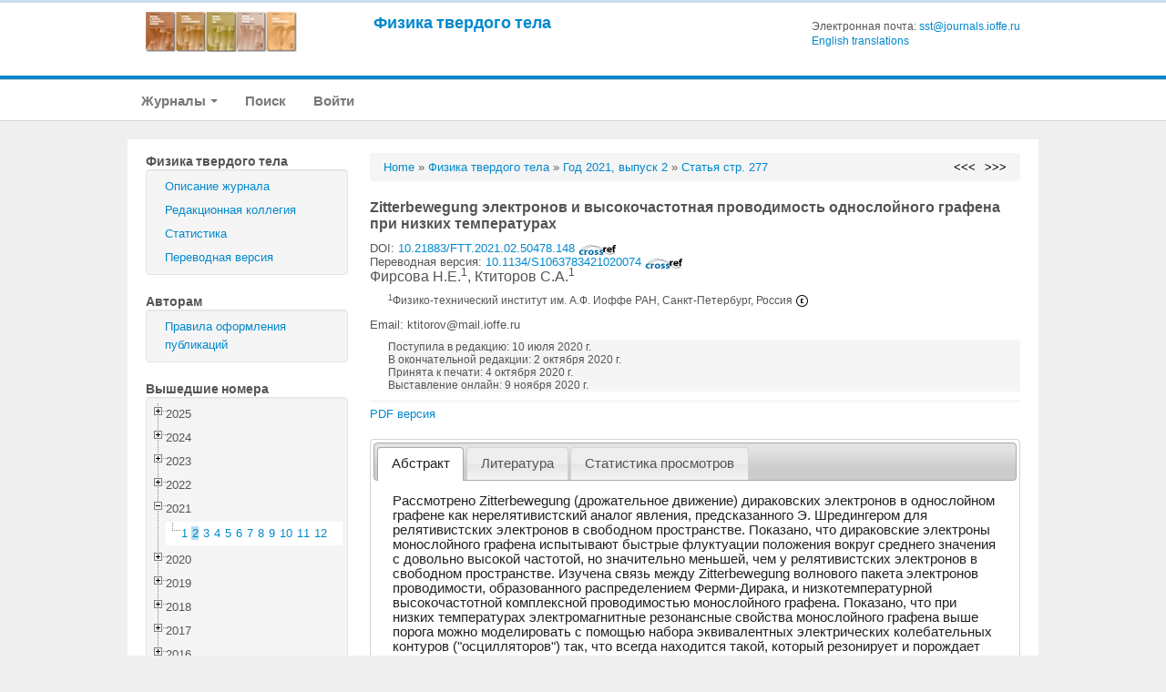

--- FILE ---
content_type: text/html; charset=UTF-8
request_url: https://journals.ioffe.ru/articles/50478
body_size: 148419
content:
<!DOCTYPE html PUBLIC "-//W3C//DTD XHTML 1.0 Transitional//EN">
<html lang="en">
  <head>
    <meta charset="utf-8">


    <link rel="stylesheet" type="text/css" href="/assets/7e7bc0be/treeview/jquery.treeview.css" />
<link rel="stylesheet" type="text/css" href="/assets/7e7bc0be/jui/css/smoothness/jquery-ui.css" />
<script type="text/javascript" src="/assets/7e7bc0be/jquery.min.js"></script>
<script type="text/javascript" src="/assets/7e7bc0be/jquery.cookie.js"></script>
<script type="text/javascript" src="/assets/7e7bc0be/jquery.treeview.js"></script>
<script type="text/javascript" src="/assets/7e7bc0be/jquery.treeview.edit.js"></script>
<script type="text/javascript" src="/assets/7e7bc0be/jquery.treeview.async.js"></script>
<script type="text/javascript" src="https://www.google.com/jsapi"></script>
<script type="text/javascript">
/*<![CDATA[*/
google.load("visualization", "1", {packages:["corechart"]});

            google.setOnLoadCallback(drawChartyw2);
            function drawChartyw2() {
		
    var data = new google.visualization.DataTable();
    data.addColumn('date', 'Дата');
			data.addColumn('number', 'Total');
data.addColumn('number', 'html');
data.addColumn('number', 'pdf');
data.addRow([new Date(2021, 9, 17), 1, 1, 0]);
data.addRow([new Date(2021, 9, 18), 2, 1, 1]);
data.addRow([new Date(2021, 9, 20), 1, 0, 1]);
data.addRow([new Date(2021, 9, 21), 4, 0, 4]);
data.addRow([new Date(2021, 9, 22), 2, 0, 2]);
data.addRow([new Date(2021, 9, 23), 1, 0, 1]);
data.addRow([new Date(2021, 9, 24), 3, 2, 1]);
data.addRow([new Date(2021, 9, 25), 1, 1, 0]);
data.addRow([new Date(2021, 9, 26), 2, 1, 1]);
data.addRow([new Date(2021, 9, 27), 3, 0, 3]);
data.addRow([new Date(2021, 9, 28), 2, 0, 2]);
data.addRow([new Date(2021, 9, 29), 4, 2, 2]);
data.addRow([new Date(2021, 9, 30), 3, 2, 1]);
data.addRow([new Date(2021, 9, 31), 1, 0, 1]);
data.addRow([new Date(2021, 10, 01), 3, 0, 3]);
data.addRow([new Date(2021, 10, 02), 3, 0, 3]);
data.addRow([new Date(2021, 10, 03), 1, 0, 1]);
data.addRow([new Date(2021, 10, 05), 1, 0, 1]);
data.addRow([new Date(2021, 10, 07), 2, 1, 1]);
data.addRow([new Date(2021, 10, 08), 2, 0, 2]);
data.addRow([new Date(2021, 10, 09), 1, 0, 1]);
data.addRow([new Date(2021, 10, 10), 4, 3, 1]);
data.addRow([new Date(2021, 10, 11), 3, 1, 2]);
data.addRow([new Date(2021, 10, 12), 2, 1, 1]);
data.addRow([new Date(2021, 10, 14), 1, 0, 1]);
data.addRow([new Date(2021, 10, 16), 4, 3, 1]);
data.addRow([new Date(2021, 10, 17), 2, 1, 1]);
data.addRow([new Date(2021, 10, 18), 1, 0, 1]);
data.addRow([new Date(2021, 10, 21), 1, 0, 1]);
data.addRow([new Date(2021, 10, 22), 1, 0, 1]);
data.addRow([new Date(2021, 10, 23), 2, 0, 2]);
data.addRow([new Date(2021, 10, 24), 3, 0, 3]);
data.addRow([new Date(2021, 10, 25), 3, 1, 2]);
data.addRow([new Date(2021, 10, 28), 1, 1, 0]);
data.addRow([new Date(2021, 10, 30), 1, 1, 0]);
data.addRow([new Date(2021, 11, 02), 2, 2, 0]);
data.addRow([new Date(2021, 11, 03), 1, 1, 0]);
data.addRow([new Date(2021, 11, 04), 2, 1, 1]);
data.addRow([new Date(2021, 11, 05), 1, 1, 0]);
data.addRow([new Date(2021, 11, 06), 2, 0, 2]);
data.addRow([new Date(2021, 11, 07), 1, 0, 1]);
data.addRow([new Date(2021, 11, 09), 2, 1, 1]);
data.addRow([new Date(2021, 11, 10), 2, 2, 0]);
data.addRow([new Date(2021, 11, 12), 1, 0, 1]);
data.addRow([new Date(2021, 11, 13), 4, 2, 2]);
data.addRow([new Date(2021, 11, 15), 1, 1, 0]);
data.addRow([new Date(2021, 11, 16), 1, 0, 1]);
data.addRow([new Date(2021, 11, 17), 4, 2, 2]);
data.addRow([new Date(2021, 11, 18), 2, 0, 2]);
data.addRow([new Date(2021, 11, 19), 2, 2, 0]);
data.addRow([new Date(2021, 11, 21), 1, 1, 0]);
data.addRow([new Date(2021, 11, 22), 3, 2, 1]);
data.addRow([new Date(2021, 11, 23), 1, 0, 1]);
data.addRow([new Date(2021, 11, 24), 2, 1, 1]);
data.addRow([new Date(2021, 11, 26), 1, 1, 0]);
data.addRow([new Date(2021, 11, 27), 1, 1, 0]);
data.addRow([new Date(2021, 11, 29), 3, 2, 1]);
data.addRow([new Date(2022, 0, 01), 1, 0, 1]);
data.addRow([new Date(2022, 0, 03), 1, 1, 0]);
data.addRow([new Date(2022, 0, 04), 1, 1, 0]);
data.addRow([new Date(2022, 0, 06), 2, 2, 0]);
data.addRow([new Date(2022, 0, 07), 1, 0, 1]);
data.addRow([new Date(2022, 0, 08), 3, 1, 2]);
data.addRow([new Date(2022, 0, 09), 4, 2, 2]);
data.addRow([new Date(2022, 0, 12), 3, 3, 0]);
data.addRow([new Date(2022, 0, 14), 2, 2, 0]);
data.addRow([new Date(2022, 0, 15), 3, 2, 1]);
data.addRow([new Date(2022, 0, 16), 1, 1, 0]);
data.addRow([new Date(2022, 0, 18), 1, 0, 1]);
data.addRow([new Date(2022, 0, 19), 2, 0, 2]);
data.addRow([new Date(2022, 0, 23), 1, 0, 1]);
data.addRow([new Date(2022, 0, 24), 1, 1, 0]);
data.addRow([new Date(2022, 0, 25), 1, 1, 0]);
data.addRow([new Date(2022, 0, 26), 2, 1, 1]);
data.addRow([new Date(2022, 0, 28), 2, 2, 0]);
data.addRow([new Date(2022, 0, 29), 1, 0, 1]);
data.addRow([new Date(2022, 1, 01), 1, 1, 0]);
data.addRow([new Date(2022, 1, 05), 1, 1, 0]);
data.addRow([new Date(2022, 1, 06), 3, 2, 1]);
data.addRow([new Date(2022, 1, 07), 1, 0, 1]);
data.addRow([new Date(2022, 1, 08), 1, 1, 0]);
data.addRow([new Date(2022, 1, 09), 1, 1, 0]);
data.addRow([new Date(2022, 1, 10), 1, 1, 0]);
data.addRow([new Date(2022, 1, 12), 1, 1, 0]);
data.addRow([new Date(2022, 1, 16), 3, 2, 1]);
data.addRow([new Date(2022, 1, 17), 1, 1, 0]);
data.addRow([new Date(2022, 1, 19), 1, 1, 0]);
data.addRow([new Date(2022, 1, 20), 2, 0, 2]);
data.addRow([new Date(2022, 1, 21), 1, 0, 1]);
data.addRow([new Date(2022, 1, 22), 1, 0, 1]);
data.addRow([new Date(2022, 1, 23), 1, 1, 0]);
data.addRow([new Date(2022, 1, 24), 1, 0, 1]);
data.addRow([new Date(2022, 1, 26), 1, 0, 1]);
data.addRow([new Date(2022, 2, 02), 1, 1, 0]);
data.addRow([new Date(2022, 2, 03), 1, 1, 0]);
data.addRow([new Date(2022, 2, 04), 1, 0, 1]);
data.addRow([new Date(2022, 2, 07), 1, 1, 0]);
data.addRow([new Date(2022, 2, 08), 1, 1, 0]);
data.addRow([new Date(2022, 2, 09), 1, 1, 0]);
data.addRow([new Date(2022, 2, 11), 1, 0, 1]);
data.addRow([new Date(2022, 2, 13), 1, 0, 1]);
data.addRow([new Date(2022, 2, 14), 1, 1, 0]);
data.addRow([new Date(2022, 2, 16), 1, 0, 1]);
data.addRow([new Date(2022, 2, 17), 1, 1, 0]);
data.addRow([new Date(2022, 2, 18), 2, 1, 1]);
data.addRow([new Date(2022, 2, 19), 2, 2, 0]);
data.addRow([new Date(2022, 2, 20), 1, 1, 0]);
data.addRow([new Date(2022, 2, 21), 3, 1, 2]);
data.addRow([new Date(2022, 2, 23), 2, 1, 1]);
data.addRow([new Date(2022, 2, 26), 1, 1, 0]);
data.addRow([new Date(2022, 3, 02), 2, 2, 0]);
data.addRow([new Date(2022, 3, 03), 1, 1, 0]);
data.addRow([new Date(2022, 3, 05), 2, 1, 1]);
data.addRow([new Date(2022, 3, 08), 5, 2, 3]);
data.addRow([new Date(2022, 3, 09), 1, 0, 1]);
data.addRow([new Date(2022, 3, 11), 2, 1, 1]);
data.addRow([new Date(2022, 3, 12), 2, 1, 1]);
data.addRow([new Date(2022, 3, 13), 2, 1, 1]);
data.addRow([new Date(2022, 3, 14), 1, 1, 0]);
data.addRow([new Date(2022, 3, 15), 1, 1, 0]);
data.addRow([new Date(2022, 3, 16), 2, 2, 0]);
data.addRow([new Date(2022, 3, 17), 1, 0, 1]);
data.addRow([new Date(2022, 3, 18), 2, 1, 1]);
data.addRow([new Date(2022, 3, 19), 3, 2, 1]);
data.addRow([new Date(2022, 3, 20), 1, 0, 1]);
data.addRow([new Date(2022, 3, 21), 3, 1, 2]);
data.addRow([new Date(2022, 3, 22), 1, 0, 1]);
data.addRow([new Date(2022, 3, 23), 1, 0, 1]);
data.addRow([new Date(2022, 3, 26), 6, 3, 3]);
data.addRow([new Date(2022, 3, 28), 1, 1, 0]);
data.addRow([new Date(2022, 3, 29), 1, 1, 0]);
data.addRow([new Date(2022, 4, 01), 1, 0, 1]);
data.addRow([new Date(2022, 4, 03), 1, 1, 0]);
data.addRow([new Date(2022, 4, 04), 1, 1, 0]);
data.addRow([new Date(2022, 4, 12), 1, 0, 1]);
data.addRow([new Date(2022, 4, 14), 1, 1, 0]);
data.addRow([new Date(2022, 4, 15), 1, 0, 1]);
data.addRow([new Date(2022, 4, 16), 1, 1, 0]);
data.addRow([new Date(2022, 4, 18), 3, 2, 1]);
data.addRow([new Date(2022, 4, 20), 1, 0, 1]);
data.addRow([new Date(2022, 4, 21), 3, 1, 2]);
data.addRow([new Date(2022, 4, 22), 2, 1, 1]);
data.addRow([new Date(2022, 4, 23), 3, 2, 1]);
data.addRow([new Date(2022, 4, 24), 1, 0, 1]);
data.addRow([new Date(2022, 4, 25), 2, 0, 2]);
data.addRow([new Date(2022, 4, 27), 2, 2, 0]);
data.addRow([new Date(2022, 4, 29), 1, 1, 0]);
data.addRow([new Date(2022, 4, 31), 1, 0, 1]);
data.addRow([new Date(2022, 5, 02), 1, 0, 1]);
data.addRow([new Date(2022, 5, 05), 2, 1, 1]);
data.addRow([new Date(2022, 5, 06), 6, 2, 4]);
data.addRow([new Date(2022, 5, 07), 1, 0, 1]);
data.addRow([new Date(2022, 5, 08), 1, 0, 1]);
data.addRow([new Date(2022, 5, 09), 1, 0, 1]);
data.addRow([new Date(2022, 5, 10), 1, 1, 0]);
data.addRow([new Date(2022, 5, 11), 1, 0, 1]);
data.addRow([new Date(2022, 5, 12), 2, 2, 0]);
data.addRow([new Date(2022, 5, 15), 1, 0, 1]);
data.addRow([new Date(2022, 5, 18), 1, 0, 1]);
data.addRow([new Date(2022, 5, 21), 2, 0, 2]);
data.addRow([new Date(2022, 5, 23), 1, 1, 0]);
data.addRow([new Date(2022, 5, 24), 1, 1, 0]);
data.addRow([new Date(2022, 5, 25), 2, 2, 0]);
data.addRow([new Date(2022, 5, 26), 1, 0, 1]);
data.addRow([new Date(2022, 5, 27), 2, 2, 0]);
data.addRow([new Date(2022, 5, 28), 1, 0, 1]);
data.addRow([new Date(2022, 5, 29), 2, 0, 2]);
data.addRow([new Date(2022, 5, 30), 1, 0, 1]);
data.addRow([new Date(2022, 6, 01), 1, 0, 1]);
data.addRow([new Date(2022, 6, 02), 1, 1, 0]);
data.addRow([new Date(2022, 6, 04), 2, 1, 1]);
data.addRow([new Date(2022, 6, 07), 1, 1, 0]);
data.addRow([new Date(2022, 6, 08), 1, 1, 0]);
data.addRow([new Date(2022, 6, 10), 2, 1, 1]);
data.addRow([new Date(2022, 6, 11), 1, 1, 0]);
data.addRow([new Date(2022, 6, 15), 1, 1, 0]);
data.addRow([new Date(2022, 6, 16), 1, 1, 0]);
data.addRow([new Date(2022, 6, 19), 1, 0, 1]);
data.addRow([new Date(2022, 6, 20), 1, 0, 1]);
data.addRow([new Date(2022, 6, 23), 1, 1, 0]);
data.addRow([new Date(2022, 6, 25), 1, 1, 0]);
data.addRow([new Date(2022, 6, 27), 3, 1, 2]);
data.addRow([new Date(2022, 6, 28), 3, 2, 1]);
data.addRow([new Date(2022, 6, 29), 1, 1, 0]);
data.addRow([new Date(2022, 6, 30), 2, 1, 1]);
data.addRow([new Date(2022, 6, 31), 4, 2, 2]);
data.addRow([new Date(2022, 7, 03), 1, 0, 1]);
data.addRow([new Date(2022, 7, 15), 1, 1, 0]);
data.addRow([new Date(2022, 7, 19), 2, 1, 1]);
data.addRow([new Date(2022, 7, 21), 1, 0, 1]);
data.addRow([new Date(2022, 7, 22), 1, 1, 0]);
data.addRow([new Date(2022, 7, 23), 1, 1, 0]);
data.addRow([new Date(2022, 7, 24), 3, 1, 2]);
data.addRow([new Date(2022, 7, 25), 1, 1, 0]);
data.addRow([new Date(2022, 7, 26), 1, 1, 0]);
data.addRow([new Date(2022, 7, 27), 1, 0, 1]);
data.addRow([new Date(2022, 7, 28), 1, 0, 1]);
data.addRow([new Date(2022, 7, 29), 1, 0, 1]);
data.addRow([new Date(2022, 7, 30), 1, 0, 1]);
data.addRow([new Date(2022, 7, 31), 2, 2, 0]);
data.addRow([new Date(2022, 8, 01), 1, 1, 0]);
data.addRow([new Date(2022, 8, 03), 2, 1, 1]);
data.addRow([new Date(2022, 8, 04), 1, 1, 0]);
data.addRow([new Date(2022, 8, 06), 1, 1, 0]);
data.addRow([new Date(2022, 8, 08), 4, 3, 1]);
data.addRow([new Date(2022, 8, 12), 2, 2, 0]);
data.addRow([new Date(2022, 8, 13), 2, 1, 1]);
data.addRow([new Date(2022, 8, 14), 2, 2, 0]);
data.addRow([new Date(2022, 8, 15), 1, 0, 1]);
data.addRow([new Date(2022, 8, 17), 1, 1, 0]);
data.addRow([new Date(2022, 8, 18), 1, 0, 1]);
data.addRow([new Date(2022, 8, 19), 1, 0, 1]);
data.addRow([new Date(2022, 8, 20), 1, 1, 0]);
data.addRow([new Date(2022, 8, 21), 1, 0, 1]);
data.addRow([new Date(2022, 8, 22), 2, 0, 2]);
data.addRow([new Date(2022, 8, 23), 2, 1, 1]);
data.addRow([new Date(2022, 8, 24), 3, 3, 0]);
data.addRow([new Date(2022, 8, 25), 2, 2, 0]);
data.addRow([new Date(2022, 8, 26), 1, 0, 1]);
data.addRow([new Date(2022, 8, 27), 2, 2, 0]);
data.addRow([new Date(2022, 9, 02), 1, 1, 0]);
data.addRow([new Date(2022, 9, 06), 1, 1, 0]);
data.addRow([new Date(2022, 9, 07), 1, 1, 0]);
data.addRow([new Date(2022, 9, 08), 1, 0, 1]);
data.addRow([new Date(2022, 9, 09), 1, 0, 1]);
data.addRow([new Date(2022, 9, 10), 2, 2, 0]);
data.addRow([new Date(2022, 9, 14), 1, 1, 0]);
data.addRow([new Date(2022, 9, 15), 1, 1, 0]);
data.addRow([new Date(2022, 9, 16), 1, 1, 0]);
data.addRow([new Date(2022, 9, 18), 4, 3, 1]);
data.addRow([new Date(2022, 9, 20), 1, 0, 1]);
data.addRow([new Date(2022, 9, 21), 1, 1, 0]);
data.addRow([new Date(2022, 9, 22), 1, 0, 1]);
data.addRow([new Date(2022, 9, 24), 1, 0, 1]);
data.addRow([new Date(2022, 9, 27), 1, 1, 0]);
data.addRow([new Date(2022, 9, 29), 1, 1, 0]);
data.addRow([new Date(2022, 9, 30), 1, 1, 0]);
data.addRow([new Date(2022, 9, 31), 1, 0, 1]);
data.addRow([new Date(2022, 10, 01), 1, 1, 0]);
data.addRow([new Date(2022, 10, 03), 1, 0, 1]);
data.addRow([new Date(2022, 10, 05), 3, 2, 1]);
data.addRow([new Date(2022, 10, 07), 1, 1, 0]);
data.addRow([new Date(2022, 10, 11), 3, 1, 2]);
data.addRow([new Date(2022, 10, 12), 2, 1, 1]);
data.addRow([new Date(2022, 10, 17), 2, 2, 0]);
data.addRow([new Date(2022, 10, 18), 2, 1, 1]);
data.addRow([new Date(2022, 10, 20), 3, 2, 1]);
data.addRow([new Date(2022, 10, 21), 1, 0, 1]);
data.addRow([new Date(2022, 10, 22), 2, 1, 1]);
data.addRow([new Date(2022, 10, 23), 1, 0, 1]);
data.addRow([new Date(2022, 10, 24), 3, 2, 1]);
data.addRow([new Date(2022, 10, 25), 1, 0, 1]);
data.addRow([new Date(2022, 10, 26), 1, 0, 1]);
data.addRow([new Date(2022, 10, 30), 1, 0, 1]);
data.addRow([new Date(2022, 11, 01), 1, 1, 0]);
data.addRow([new Date(2022, 11, 06), 1, 1, 0]);
data.addRow([new Date(2022, 11, 07), 1, 1, 0]);
data.addRow([new Date(2022, 11, 08), 2, 1, 1]);
data.addRow([new Date(2022, 11, 09), 3, 2, 1]);
data.addRow([new Date(2022, 11, 10), 1, 1, 0]);
data.addRow([new Date(2022, 11, 11), 3, 1, 2]);
data.addRow([new Date(2022, 11, 13), 2, 2, 0]);
data.addRow([new Date(2022, 11, 15), 1, 1, 0]);
data.addRow([new Date(2022, 11, 16), 2, 2, 0]);
data.addRow([new Date(2022, 11, 18), 2, 1, 1]);
data.addRow([new Date(2022, 11, 19), 1, 0, 1]);
data.addRow([new Date(2022, 11, 20), 2, 1, 1]);
data.addRow([new Date(2022, 11, 21), 2, 1, 1]);
data.addRow([new Date(2022, 11, 24), 3, 2, 1]);
data.addRow([new Date(2022, 11, 26), 1, 1, 0]);
data.addRow([new Date(2022, 11, 29), 1, 0, 1]);
data.addRow([new Date(2022, 11, 30), 1, 1, 0]);
data.addRow([new Date(2022, 11, 31), 1, 1, 0]);
data.addRow([new Date(2023, 0, 01), 1, 1, 0]);
data.addRow([new Date(2023, 0, 02), 3, 1, 2]);
data.addRow([new Date(2023, 0, 05), 1, 1, 0]);
data.addRow([new Date(2023, 0, 09), 2, 1, 1]);
data.addRow([new Date(2023, 0, 11), 1, 1, 0]);
data.addRow([new Date(2023, 0, 12), 2, 1, 1]);
data.addRow([new Date(2023, 0, 13), 3, 3, 0]);
data.addRow([new Date(2023, 0, 15), 1, 1, 0]);
data.addRow([new Date(2023, 0, 16), 1, 0, 1]);
data.addRow([new Date(2023, 0, 17), 2, 2, 0]);
data.addRow([new Date(2023, 0, 18), 3, 2, 1]);
data.addRow([new Date(2023, 0, 19), 1, 0, 1]);
data.addRow([new Date(2023, 0, 20), 1, 0, 1]);
data.addRow([new Date(2023, 0, 24), 1, 0, 1]);
data.addRow([new Date(2023, 0, 25), 3, 3, 0]);
data.addRow([new Date(2023, 0, 26), 2, 2, 0]);
data.addRow([new Date(2023, 0, 29), 1, 1, 0]);
data.addRow([new Date(2023, 0, 31), 1, 0, 1]);
data.addRow([new Date(2023, 1, 03), 1, 1, 0]);
data.addRow([new Date(2023, 1, 04), 1, 1, 0]);
data.addRow([new Date(2023, 1, 05), 1, 0, 1]);
data.addRow([new Date(2023, 1, 08), 2, 2, 0]);
data.addRow([new Date(2023, 1, 09), 2, 2, 0]);
data.addRow([new Date(2023, 1, 12), 1, 1, 0]);
data.addRow([new Date(2023, 1, 13), 2, 1, 1]);
data.addRow([new Date(2023, 1, 14), 4, 2, 2]);
data.addRow([new Date(2023, 1, 15), 2, 2, 0]);
data.addRow([new Date(2023, 1, 16), 1, 0, 1]);
data.addRow([new Date(2023, 1, 20), 2, 1, 1]);
data.addRow([new Date(2023, 1, 22), 1, 1, 0]);
data.addRow([new Date(2023, 1, 23), 1, 1, 0]);
data.addRow([new Date(2023, 1, 24), 1, 1, 0]);
data.addRow([new Date(2023, 1, 25), 1, 1, 0]);
data.addRow([new Date(2023, 1, 26), 1, 0, 1]);
data.addRow([new Date(2023, 2, 02), 1, 1, 0]);
data.addRow([new Date(2023, 2, 07), 1, 1, 0]);
data.addRow([new Date(2023, 2, 08), 2, 1, 1]);
data.addRow([new Date(2023, 2, 10), 1, 1, 0]);
data.addRow([new Date(2023, 2, 12), 1, 0, 1]);
data.addRow([new Date(2023, 2, 15), 2, 2, 0]);
data.addRow([new Date(2023, 2, 16), 3, 2, 1]);
data.addRow([new Date(2023, 2, 18), 1, 1, 0]);
data.addRow([new Date(2023, 2, 20), 1, 1, 0]);
data.addRow([new Date(2023, 2, 22), 1, 0, 1]);
data.addRow([new Date(2023, 2, 23), 1, 1, 0]);
data.addRow([new Date(2023, 2, 27), 1, 0, 1]);
data.addRow([new Date(2023, 2, 28), 1, 1, 0]);
data.addRow([new Date(2023, 2, 29), 1, 1, 0]);
data.addRow([new Date(2023, 2, 30), 2, 2, 0]);
data.addRow([new Date(2023, 3, 01), 2, 1, 1]);
data.addRow([new Date(2023, 3, 02), 2, 2, 0]);
data.addRow([new Date(2023, 3, 04), 3, 2, 1]);
data.addRow([new Date(2023, 3, 05), 1, 0, 1]);
data.addRow([new Date(2023, 3, 09), 1, 0, 1]);
data.addRow([new Date(2023, 3, 10), 3, 2, 1]);
data.addRow([new Date(2023, 3, 12), 2, 1, 1]);
data.addRow([new Date(2023, 3, 13), 1, 1, 0]);
data.addRow([new Date(2023, 3, 15), 3, 3, 0]);
data.addRow([new Date(2023, 3, 16), 1, 1, 0]);
data.addRow([new Date(2023, 3, 19), 1, 1, 0]);
data.addRow([new Date(2023, 3, 25), 2, 1, 1]);
data.addRow([new Date(2023, 3, 27), 1, 1, 0]);
data.addRow([new Date(2023, 3, 29), 1, 1, 0]);
data.addRow([new Date(2023, 4, 01), 1, 0, 1]);
data.addRow([new Date(2023, 4, 02), 1, 0, 1]);
data.addRow([new Date(2023, 4, 03), 1, 0, 1]);
data.addRow([new Date(2023, 4, 06), 2, 2, 0]);
data.addRow([new Date(2023, 4, 09), 1, 1, 0]);
data.addRow([new Date(2023, 4, 13), 1, 1, 0]);
data.addRow([new Date(2023, 4, 14), 2, 2, 0]);
data.addRow([new Date(2023, 4, 15), 1, 0, 1]);
data.addRow([new Date(2023, 4, 18), 1, 1, 0]);
data.addRow([new Date(2023, 4, 21), 3, 2, 1]);
data.addRow([new Date(2023, 4, 22), 1, 1, 0]);
data.addRow([new Date(2023, 4, 23), 1, 1, 0]);
data.addRow([new Date(2023, 4, 31), 1, 1, 0]);
data.addRow([new Date(2023, 5, 01), 2, 0, 2]);
data.addRow([new Date(2023, 5, 02), 1, 0, 1]);
data.addRow([new Date(2023, 5, 03), 1, 0, 1]);
data.addRow([new Date(2023, 5, 04), 4, 0, 4]);
data.addRow([new Date(2023, 5, 05), 1, 1, 0]);
data.addRow([new Date(2023, 5, 09), 1, 0, 1]);
data.addRow([new Date(2023, 5, 10), 1, 1, 0]);
data.addRow([new Date(2023, 5, 14), 1, 0, 1]);
data.addRow([new Date(2023, 5, 15), 1, 1, 0]);
data.addRow([new Date(2023, 5, 17), 2, 1, 1]);
data.addRow([new Date(2023, 5, 18), 1, 1, 0]);
data.addRow([new Date(2023, 5, 19), 1, 1, 0]);
data.addRow([new Date(2023, 5, 20), 1, 1, 0]);
data.addRow([new Date(2023, 5, 21), 2, 1, 1]);
data.addRow([new Date(2023, 5, 22), 2, 1, 1]);
data.addRow([new Date(2023, 5, 24), 1, 1, 0]);
data.addRow([new Date(2023, 5, 25), 1, 0, 1]);
data.addRow([new Date(2023, 5, 29), 1, 1, 0]);
data.addRow([new Date(2023, 5, 30), 1, 0, 1]);
data.addRow([new Date(2023, 6, 02), 1, 0, 1]);
data.addRow([new Date(2023, 6, 08), 1, 1, 0]);
data.addRow([new Date(2023, 6, 12), 1, 1, 0]);
data.addRow([new Date(2023, 6, 13), 1, 0, 1]);
data.addRow([new Date(2023, 6, 14), 1, 0, 1]);
data.addRow([new Date(2023, 6, 18), 1, 0, 1]);
data.addRow([new Date(2023, 6, 19), 2, 1, 1]);
data.addRow([new Date(2023, 6, 21), 2, 2, 0]);
data.addRow([new Date(2023, 6, 22), 1, 0, 1]);
data.addRow([new Date(2023, 6, 25), 1, 0, 1]);
data.addRow([new Date(2023, 7, 03), 1, 1, 0]);
data.addRow([new Date(2023, 7, 04), 1, 1, 0]);
data.addRow([new Date(2023, 7, 07), 1, 1, 0]);
data.addRow([new Date(2023, 7, 12), 1, 0, 1]);
data.addRow([new Date(2023, 7, 13), 2, 1, 1]);
data.addRow([new Date(2023, 7, 14), 2, 0, 2]);
data.addRow([new Date(2023, 7, 15), 1, 1, 0]);
data.addRow([new Date(2023, 7, 18), 1, 1, 0]);
data.addRow([new Date(2023, 7, 20), 5, 4, 1]);
data.addRow([new Date(2023, 7, 21), 2, 0, 2]);
data.addRow([new Date(2023, 7, 23), 2, 1, 1]);
data.addRow([new Date(2023, 7, 25), 1, 1, 0]);
data.addRow([new Date(2023, 7, 28), 1, 1, 0]);
data.addRow([new Date(2023, 8, 03), 1, 1, 0]);
data.addRow([new Date(2023, 8, 08), 1, 0, 1]);
data.addRow([new Date(2023, 8, 10), 1, 0, 1]);
data.addRow([new Date(2023, 8, 11), 1, 1, 0]);
data.addRow([new Date(2023, 8, 14), 1, 1, 0]);
data.addRow([new Date(2023, 8, 15), 1, 0, 1]);
data.addRow([new Date(2023, 8, 16), 3, 1, 2]);
data.addRow([new Date(2023, 8, 19), 1, 1, 0]);
data.addRow([new Date(2023, 8, 20), 2, 1, 1]);
data.addRow([new Date(2023, 8, 24), 2, 1, 1]);
data.addRow([new Date(2023, 8, 26), 1, 1, 0]);
data.addRow([new Date(2023, 8, 28), 1, 0, 1]);
data.addRow([new Date(2023, 8, 29), 1, 1, 0]);
data.addRow([new Date(2023, 9, 02), 1, 1, 0]);
data.addRow([new Date(2023, 9, 03), 2, 1, 1]);
data.addRow([new Date(2023, 9, 04), 1, 1, 0]);
data.addRow([new Date(2023, 9, 07), 2, 0, 2]);
data.addRow([new Date(2023, 9, 08), 1, 0, 1]);
data.addRow([new Date(2023, 9, 10), 1, 1, 0]);
data.addRow([new Date(2023, 9, 11), 1, 1, 0]);
data.addRow([new Date(2023, 9, 12), 1, 0, 1]);
data.addRow([new Date(2023, 9, 15), 1, 1, 0]);
data.addRow([new Date(2023, 9, 17), 1, 1, 0]);
data.addRow([new Date(2023, 9, 19), 1, 1, 0]);
data.addRow([new Date(2023, 9, 21), 2, 2, 0]);
data.addRow([new Date(2023, 9, 24), 1, 1, 0]);
data.addRow([new Date(2023, 9, 26), 1, 1, 0]);
data.addRow([new Date(2023, 10, 03), 1, 0, 1]);
data.addRow([new Date(2023, 10, 05), 2, 2, 0]);
data.addRow([new Date(2023, 10, 06), 3, 3, 0]);
data.addRow([new Date(2023, 10, 07), 3, 2, 1]);
data.addRow([new Date(2023, 10, 08), 2, 1, 1]);
data.addRow([new Date(2023, 10, 09), 2, 1, 1]);
data.addRow([new Date(2023, 10, 10), 1, 0, 1]);
data.addRow([new Date(2023, 10, 11), 1, 1, 0]);
data.addRow([new Date(2023, 10, 12), 1, 1, 0]);
data.addRow([new Date(2023, 10, 14), 1, 1, 0]);
data.addRow([new Date(2023, 10, 15), 1, 0, 1]);
data.addRow([new Date(2023, 10, 16), 1, 0, 1]);
data.addRow([new Date(2023, 10, 18), 2, 2, 0]);
data.addRow([new Date(2023, 10, 19), 1, 1, 0]);
data.addRow([new Date(2023, 10, 20), 1, 1, 0]);
data.addRow([new Date(2023, 10, 21), 1, 1, 0]);
data.addRow([new Date(2023, 10, 22), 1, 1, 0]);
data.addRow([new Date(2023, 10, 23), 2, 1, 1]);
data.addRow([new Date(2023, 10, 25), 1, 1, 0]);
data.addRow([new Date(2023, 10, 28), 2, 2, 0]);
data.addRow([new Date(2023, 11, 01), 3, 0, 3]);
data.addRow([new Date(2023, 11, 02), 1, 1, 0]);
data.addRow([new Date(2023, 11, 05), 1, 0, 1]);
data.addRow([new Date(2023, 11, 07), 1, 1, 0]);
data.addRow([new Date(2023, 11, 09), 1, 1, 0]);
data.addRow([new Date(2023, 11, 10), 3, 2, 1]);
data.addRow([new Date(2023, 11, 11), 1, 1, 0]);
data.addRow([new Date(2023, 11, 12), 3, 3, 0]);
data.addRow([new Date(2023, 11, 16), 1, 0, 1]);
data.addRow([new Date(2023, 11, 17), 2, 1, 1]);
data.addRow([new Date(2023, 11, 18), 3, 3, 0]);
data.addRow([new Date(2023, 11, 20), 2, 1, 1]);
data.addRow([new Date(2023, 11, 24), 1, 0, 1]);
data.addRow([new Date(2023, 11, 26), 2, 1, 1]);
data.addRow([new Date(2023, 11, 27), 1, 0, 1]);
data.addRow([new Date(2023, 11, 30), 2, 0, 2]);
data.addRow([new Date(2023, 11, 31), 1, 1, 0]);
data.addRow([new Date(2024, 0, 01), 2, 1, 1]);
data.addRow([new Date(2024, 0, 02), 1, 1, 0]);
data.addRow([new Date(2024, 0, 04), 1, 1, 0]);
data.addRow([new Date(2024, 0, 06), 1, 1, 0]);
data.addRow([new Date(2024, 0, 07), 3, 3, 0]);
data.addRow([new Date(2024, 0, 14), 1, 0, 1]);
data.addRow([new Date(2024, 0, 15), 1, 1, 0]);
data.addRow([new Date(2024, 0, 16), 1, 1, 0]);
data.addRow([new Date(2024, 0, 17), 1, 1, 0]);
data.addRow([new Date(2024, 0, 18), 1, 0, 1]);
data.addRow([new Date(2024, 0, 20), 1, 0, 1]);
data.addRow([new Date(2024, 0, 25), 1, 1, 0]);
data.addRow([new Date(2024, 0, 26), 1, 1, 0]);
data.addRow([new Date(2024, 0, 27), 1, 1, 0]);
data.addRow([new Date(2024, 0, 29), 3, 2, 1]);
data.addRow([new Date(2024, 0, 31), 1, 1, 0]);
data.addRow([new Date(2024, 1, 03), 2, 1, 1]);
data.addRow([new Date(2024, 1, 04), 2, 1, 1]);
data.addRow([new Date(2024, 1, 08), 1, 1, 0]);
data.addRow([new Date(2024, 1, 09), 1, 0, 1]);
data.addRow([new Date(2024, 1, 11), 1, 1, 0]);
data.addRow([new Date(2024, 1, 12), 1, 1, 0]);
data.addRow([new Date(2024, 1, 13), 3, 2, 1]);
data.addRow([new Date(2024, 1, 14), 3, 1, 2]);
data.addRow([new Date(2024, 1, 15), 1, 1, 0]);
data.addRow([new Date(2024, 1, 18), 2, 1, 1]);
data.addRow([new Date(2024, 1, 19), 1, 1, 0]);
data.addRow([new Date(2024, 1, 23), 4, 2, 2]);
data.addRow([new Date(2024, 1, 24), 1, 0, 1]);
data.addRow([new Date(2024, 1, 25), 1, 1, 0]);
data.addRow([new Date(2024, 1, 26), 2, 2, 0]);
data.addRow([new Date(2024, 1, 28), 1, 1, 0]);
data.addRow([new Date(2024, 1, 29), 1, 0, 1]);
data.addRow([new Date(2024, 2, 02), 1, 0, 1]);
data.addRow([new Date(2024, 2, 03), 1, 0, 1]);
data.addRow([new Date(2024, 2, 12), 2, 1, 1]);
data.addRow([new Date(2024, 2, 13), 2, 2, 0]);
data.addRow([new Date(2024, 2, 15), 1, 1, 0]);
data.addRow([new Date(2024, 2, 20), 1, 1, 0]);
data.addRow([new Date(2024, 2, 22), 2, 0, 2]);
data.addRow([new Date(2024, 2, 23), 2, 1, 1]);
data.addRow([new Date(2024, 2, 24), 2, 0, 2]);
data.addRow([new Date(2024, 2, 25), 1, 0, 1]);
data.addRow([new Date(2024, 2, 26), 3, 2, 1]);
data.addRow([new Date(2024, 2, 27), 1, 0, 1]);
data.addRow([new Date(2024, 2, 29), 2, 1, 1]);
data.addRow([new Date(2024, 2, 30), 2, 1, 1]);
data.addRow([new Date(2024, 2, 31), 1, 0, 1]);
data.addRow([new Date(2024, 3, 01), 1, 1, 0]);
data.addRow([new Date(2024, 3, 02), 2, 2, 0]);
data.addRow([new Date(2024, 3, 04), 1, 0, 1]);
data.addRow([new Date(2024, 3, 06), 2, 1, 1]);
data.addRow([new Date(2024, 3, 07), 1, 1, 0]);
data.addRow([new Date(2024, 3, 08), 1, 0, 1]);
data.addRow([new Date(2024, 3, 09), 2, 2, 0]);
data.addRow([new Date(2024, 3, 10), 3, 2, 1]);
data.addRow([new Date(2024, 3, 11), 2, 2, 0]);
data.addRow([new Date(2024, 3, 12), 3, 2, 1]);
data.addRow([new Date(2024, 3, 13), 2, 2, 0]);
data.addRow([new Date(2024, 3, 14), 3, 3, 0]);
data.addRow([new Date(2024, 3, 15), 4, 2, 2]);
data.addRow([new Date(2024, 3, 16), 4, 3, 1]);
data.addRow([new Date(2024, 3, 17), 2, 2, 0]);
data.addRow([new Date(2024, 3, 18), 2, 2, 0]);
data.addRow([new Date(2024, 3, 19), 1, 0, 1]);
data.addRow([new Date(2024, 3, 20), 3, 2, 1]);
data.addRow([new Date(2024, 3, 21), 2, 1, 1]);
data.addRow([new Date(2024, 3, 23), 5, 3, 2]);
data.addRow([new Date(2024, 3, 25), 1, 1, 0]);
data.addRow([new Date(2024, 3, 26), 1, 1, 0]);
data.addRow([new Date(2024, 3, 28), 3, 2, 1]);
data.addRow([new Date(2024, 3, 29), 2, 2, 0]);
data.addRow([new Date(2024, 3, 30), 1, 0, 1]);
data.addRow([new Date(2024, 4, 01), 1, 1, 0]);
data.addRow([new Date(2024, 4, 02), 1, 0, 1]);
data.addRow([new Date(2024, 4, 03), 1, 1, 0]);
data.addRow([new Date(2024, 4, 04), 1, 1, 0]);
data.addRow([new Date(2024, 4, 05), 2, 0, 2]);
data.addRow([new Date(2024, 4, 06), 1, 1, 0]);
data.addRow([new Date(2024, 4, 07), 1, 1, 0]);
data.addRow([new Date(2024, 4, 09), 2, 0, 2]);
data.addRow([new Date(2024, 4, 10), 1, 1, 0]);
data.addRow([new Date(2024, 4, 12), 2, 1, 1]);
data.addRow([new Date(2024, 4, 14), 1, 1, 0]);
data.addRow([new Date(2024, 4, 15), 2, 1, 1]);
data.addRow([new Date(2024, 4, 16), 2, 1, 1]);
data.addRow([new Date(2024, 4, 17), 1, 1, 0]);
data.addRow([new Date(2024, 4, 23), 4, 2, 2]);
data.addRow([new Date(2024, 4, 24), 2, 1, 1]);
data.addRow([new Date(2024, 4, 25), 2, 1, 1]);
data.addRow([new Date(2024, 4, 28), 2, 2, 0]);
data.addRow([new Date(2024, 4, 29), 2, 1, 1]);
data.addRow([new Date(2024, 4, 31), 2, 1, 1]);
data.addRow([new Date(2024, 5, 01), 1, 0, 1]);
data.addRow([new Date(2024, 5, 02), 1, 1, 0]);
data.addRow([new Date(2024, 5, 03), 2, 1, 1]);
data.addRow([new Date(2024, 5, 04), 1, 1, 0]);
data.addRow([new Date(2024, 5, 05), 1, 1, 0]);
data.addRow([new Date(2024, 5, 06), 2, 1, 1]);
data.addRow([new Date(2024, 5, 07), 1, 1, 0]);
data.addRow([new Date(2024, 5, 08), 1, 1, 0]);
data.addRow([new Date(2024, 5, 09), 2, 1, 1]);
data.addRow([new Date(2024, 5, 11), 1, 0, 1]);
data.addRow([new Date(2024, 5, 12), 1, 1, 0]);
data.addRow([new Date(2024, 5, 13), 1, 0, 1]);
data.addRow([new Date(2024, 5, 14), 3, 2, 1]);
data.addRow([new Date(2024, 5, 15), 4, 2, 2]);
data.addRow([new Date(2024, 5, 16), 1, 1, 0]);
data.addRow([new Date(2024, 5, 17), 2, 0, 2]);
data.addRow([new Date(2024, 5, 18), 1, 1, 0]);
data.addRow([new Date(2024, 5, 19), 1, 0, 1]);
data.addRow([new Date(2024, 5, 20), 7, 6, 1]);
data.addRow([new Date(2024, 5, 21), 1, 0, 1]);
data.addRow([new Date(2024, 5, 22), 4, 2, 2]);
data.addRow([new Date(2024, 5, 23), 2, 1, 1]);
data.addRow([new Date(2024, 5, 24), 2, 1, 1]);
data.addRow([new Date(2024, 5, 25), 1, 1, 0]);
data.addRow([new Date(2024, 5, 27), 1, 1, 0]);
data.addRow([new Date(2024, 5, 28), 1, 0, 1]);
data.addRow([new Date(2024, 5, 29), 1, 1, 0]);
data.addRow([new Date(2024, 5, 30), 1, 1, 0]);
data.addRow([new Date(2024, 6, 01), 2, 1, 1]);
data.addRow([new Date(2024, 6, 02), 1, 1, 0]);
data.addRow([new Date(2024, 6, 04), 1, 1, 0]);
data.addRow([new Date(2024, 6, 05), 1, 0, 1]);
data.addRow([new Date(2024, 6, 07), 2, 0, 2]);
data.addRow([new Date(2024, 6, 11), 3, 0, 3]);
data.addRow([new Date(2024, 6, 13), 2, 1, 1]);
data.addRow([new Date(2024, 6, 14), 2, 0, 2]);
data.addRow([new Date(2024, 6, 16), 2, 1, 1]);
data.addRow([new Date(2024, 6, 17), 3, 2, 1]);
data.addRow([new Date(2024, 6, 19), 1, 1, 0]);
data.addRow([new Date(2024, 6, 20), 2, 0, 2]);
data.addRow([new Date(2024, 6, 21), 2, 1, 1]);
data.addRow([new Date(2024, 6, 22), 1, 1, 0]);
data.addRow([new Date(2024, 6, 23), 4, 1, 3]);
data.addRow([new Date(2024, 6, 24), 4, 1, 3]);
data.addRow([new Date(2024, 6, 25), 1, 1, 0]);
data.addRow([new Date(2024, 6, 26), 1, 1, 0]);
data.addRow([new Date(2024, 6, 27), 4, 2, 2]);
data.addRow([new Date(2024, 6, 28), 2, 2, 0]);
data.addRow([new Date(2024, 6, 29), 1, 1, 0]);
data.addRow([new Date(2024, 6, 31), 3, 3, 0]);
data.addRow([new Date(2024, 7, 01), 6, 1, 5]);
data.addRow([new Date(2024, 7, 03), 4, 3, 1]);
data.addRow([new Date(2024, 7, 04), 1, 0, 1]);
data.addRow([new Date(2024, 7, 05), 4, 3, 1]);
data.addRow([new Date(2024, 7, 06), 1, 0, 1]);
data.addRow([new Date(2024, 7, 07), 1, 1, 0]);
data.addRow([new Date(2024, 7, 08), 4, 0, 4]);
data.addRow([new Date(2024, 7, 09), 1, 1, 0]);
data.addRow([new Date(2024, 7, 10), 2, 0, 2]);
data.addRow([new Date(2024, 7, 11), 3, 3, 0]);
data.addRow([new Date(2024, 7, 13), 2, 1, 1]);
data.addRow([new Date(2024, 7, 14), 1, 1, 0]);
data.addRow([new Date(2024, 7, 15), 3, 1, 2]);
data.addRow([new Date(2024, 7, 16), 2, 2, 0]);
data.addRow([new Date(2024, 7, 17), 1, 0, 1]);
data.addRow([new Date(2024, 7, 18), 5, 3, 2]);
data.addRow([new Date(2024, 7, 21), 1, 0, 1]);
data.addRow([new Date(2024, 7, 22), 1, 0, 1]);
data.addRow([new Date(2024, 7, 23), 2, 1, 1]);
data.addRow([new Date(2024, 7, 25), 2, 2, 0]);
data.addRow([new Date(2024, 7, 27), 3, 2, 1]);
data.addRow([new Date(2024, 7, 29), 1, 0, 1]);
data.addRow([new Date(2024, 7, 31), 1, 1, 0]);
data.addRow([new Date(2024, 8, 01), 1, 1, 0]);
data.addRow([new Date(2024, 8, 02), 2, 2, 0]);
data.addRow([new Date(2024, 8, 03), 2, 0, 2]);
data.addRow([new Date(2024, 8, 05), 3, 3, 0]);
data.addRow([new Date(2024, 8, 06), 1, 1, 0]);
data.addRow([new Date(2024, 8, 07), 1, 0, 1]);
data.addRow([new Date(2024, 8, 08), 3, 1, 2]);
data.addRow([new Date(2024, 8, 09), 2, 1, 1]);
data.addRow([new Date(2024, 8, 10), 1, 1, 0]);
data.addRow([new Date(2024, 8, 11), 5, 3, 2]);
data.addRow([new Date(2024, 8, 12), 1, 0, 1]);
data.addRow([new Date(2024, 8, 13), 1, 1, 0]);
data.addRow([new Date(2024, 8, 14), 3, 1, 2]);
data.addRow([new Date(2024, 8, 15), 3, 1, 2]);
data.addRow([new Date(2024, 8, 16), 1, 1, 0]);
data.addRow([new Date(2024, 8, 17), 2, 1, 1]);
data.addRow([new Date(2024, 8, 18), 2, 1, 1]);
data.addRow([new Date(2024, 8, 19), 4, 2, 2]);
data.addRow([new Date(2024, 8, 21), 1, 1, 0]);
data.addRow([new Date(2024, 8, 22), 1, 0, 1]);
data.addRow([new Date(2024, 8, 23), 1, 1, 0]);
data.addRow([new Date(2024, 8, 25), 3, 1, 2]);
data.addRow([new Date(2024, 8, 26), 2, 1, 1]);
data.addRow([new Date(2024, 8, 30), 1, 0, 1]);
data.addRow([new Date(2024, 9, 01), 1, 0, 1]);
data.addRow([new Date(2024, 9, 02), 4, 3, 1]);
data.addRow([new Date(2024, 9, 04), 1, 1, 0]);
data.addRow([new Date(2024, 9, 05), 1, 1, 0]);
data.addRow([new Date(2024, 9, 06), 1, 1, 0]);
data.addRow([new Date(2024, 9, 08), 2, 2, 0]);
data.addRow([new Date(2024, 9, 09), 2, 2, 0]);
data.addRow([new Date(2024, 9, 10), 2, 1, 1]);
data.addRow([new Date(2024, 9, 11), 1, 1, 0]);
data.addRow([new Date(2024, 9, 12), 1, 0, 1]);
data.addRow([new Date(2024, 9, 13), 2, 2, 0]);
data.addRow([new Date(2024, 9, 16), 3, 1, 2]);
data.addRow([new Date(2024, 9, 17), 2, 1, 1]);
data.addRow([new Date(2024, 9, 18), 1, 1, 0]);
data.addRow([new Date(2024, 9, 19), 1, 0, 1]);
data.addRow([new Date(2024, 9, 21), 2, 2, 0]);
data.addRow([new Date(2024, 9, 22), 1, 1, 0]);
data.addRow([new Date(2024, 9, 23), 4, 2, 2]);
data.addRow([new Date(2024, 9, 25), 1, 0, 1]);
data.addRow([new Date(2024, 9, 26), 1, 0, 1]);
data.addRow([new Date(2024, 9, 27), 2, 0, 2]);
data.addRow([new Date(2024, 9, 29), 2, 1, 1]);
data.addRow([new Date(2024, 9, 30), 2, 1, 1]);
data.addRow([new Date(2024, 9, 31), 1, 1, 0]);
data.addRow([new Date(2024, 10, 06), 3, 3, 0]);
data.addRow([new Date(2024, 10, 07), 1, 0, 1]);
data.addRow([new Date(2024, 10, 08), 2, 1, 1]);
data.addRow([new Date(2024, 10, 09), 1, 0, 1]);
data.addRow([new Date(2024, 10, 10), 1, 1, 0]);
data.addRow([new Date(2024, 10, 11), 1, 1, 0]);
data.addRow([new Date(2024, 10, 12), 2, 1, 1]);
data.addRow([new Date(2024, 10, 15), 1, 0, 1]);
data.addRow([new Date(2024, 10, 16), 4, 3, 1]);
data.addRow([new Date(2024, 10, 17), 1, 1, 0]);
data.addRow([new Date(2024, 10, 18), 2, 2, 0]);
data.addRow([new Date(2024, 10, 22), 2, 2, 0]);
data.addRow([new Date(2024, 10, 23), 3, 1, 2]);
data.addRow([new Date(2024, 10, 26), 2, 0, 2]);
data.addRow([new Date(2024, 10, 28), 2, 2, 0]);
data.addRow([new Date(2024, 10, 29), 2, 1, 1]);
data.addRow([new Date(2024, 11, 01), 2, 0, 2]);
data.addRow([new Date(2024, 11, 03), 1, 1, 0]);
data.addRow([new Date(2024, 11, 04), 1, 0, 1]);
data.addRow([new Date(2024, 11, 06), 2, 2, 0]);
data.addRow([new Date(2024, 11, 07), 1, 0, 1]);
data.addRow([new Date(2024, 11, 09), 1, 1, 0]);
data.addRow([new Date(2024, 11, 12), 3, 3, 0]);
data.addRow([new Date(2024, 11, 14), 3, 1, 2]);
data.addRow([new Date(2024, 11, 15), 1, 0, 1]);
data.addRow([new Date(2024, 11, 16), 2, 1, 1]);
data.addRow([new Date(2024, 11, 17), 2, 0, 2]);
data.addRow([new Date(2024, 11, 19), 1, 1, 0]);
data.addRow([new Date(2024, 11, 20), 1, 1, 0]);
data.addRow([new Date(2024, 11, 21), 3, 2, 1]);
data.addRow([new Date(2024, 11, 22), 1, 0, 1]);
data.addRow([new Date(2024, 11, 23), 3, 1, 2]);
data.addRow([new Date(2024, 11, 25), 1, 0, 1]);
data.addRow([new Date(2024, 11, 27), 3, 2, 1]);
data.addRow([new Date(2024, 11, 30), 2, 0, 2]);
data.addRow([new Date(2025, 0, 01), 1, 0, 1]);
data.addRow([new Date(2025, 0, 02), 3, 1, 2]);
data.addRow([new Date(2025, 0, 04), 2, 2, 0]);
data.addRow([new Date(2025, 0, 05), 2, 2, 0]);
data.addRow([new Date(2025, 0, 06), 3, 2, 1]);
data.addRow([new Date(2025, 0, 07), 5, 2, 3]);
data.addRow([new Date(2025, 0, 09), 1, 0, 1]);
data.addRow([new Date(2025, 0, 11), 1, 1, 0]);
data.addRow([new Date(2025, 0, 12), 1, 0, 1]);
data.addRow([new Date(2025, 0, 13), 1, 1, 0]);
data.addRow([new Date(2025, 0, 14), 1, 0, 1]);
data.addRow([new Date(2025, 0, 17), 3, 1, 2]);
data.addRow([new Date(2025, 0, 19), 1, 0, 1]);
data.addRow([new Date(2025, 0, 21), 1, 1, 0]);
data.addRow([new Date(2025, 0, 22), 3, 1, 2]);
data.addRow([new Date(2025, 0, 24), 1, 0, 1]);
data.addRow([new Date(2025, 0, 25), 1, 1, 0]);
data.addRow([new Date(2025, 0, 26), 2, 2, 0]);
data.addRow([new Date(2025, 0, 27), 1, 1, 0]);
data.addRow([new Date(2025, 0, 28), 2, 2, 0]);
data.addRow([new Date(2025, 0, 30), 1, 0, 1]);
data.addRow([new Date(2025, 0, 31), 4, 3, 1]);
data.addRow([new Date(2025, 1, 01), 2, 1, 1]);
data.addRow([new Date(2025, 1, 05), 4, 3, 1]);
data.addRow([new Date(2025, 1, 06), 1, 0, 1]);
data.addRow([new Date(2025, 1, 07), 2, 1, 1]);
data.addRow([new Date(2025, 1, 08), 1, 0, 1]);
data.addRow([new Date(2025, 1, 12), 2, 1, 1]);
data.addRow([new Date(2025, 1, 13), 1, 0, 1]);
data.addRow([new Date(2025, 1, 14), 5, 3, 2]);
data.addRow([new Date(2025, 1, 15), 3, 2, 1]);
data.addRow([new Date(2025, 1, 16), 2, 1, 1]);
data.addRow([new Date(2025, 1, 17), 2, 1, 1]);
data.addRow([new Date(2025, 1, 18), 3, 2, 1]);
data.addRow([new Date(2025, 1, 19), 1, 0, 1]);
data.addRow([new Date(2025, 1, 20), 2, 1, 1]);
data.addRow([new Date(2025, 1, 23), 2, 1, 1]);
data.addRow([new Date(2025, 1, 24), 1, 0, 1]);
data.addRow([new Date(2025, 1, 25), 1, 0, 1]);
data.addRow([new Date(2025, 1, 26), 3, 3, 0]);
data.addRow([new Date(2025, 1, 27), 2, 0, 2]);
data.addRow([new Date(2025, 2, 01), 3, 3, 0]);
data.addRow([new Date(2025, 2, 02), 1, 1, 0]);
data.addRow([new Date(2025, 2, 03), 3, 2, 1]);
data.addRow([new Date(2025, 2, 07), 1, 1, 0]);
data.addRow([new Date(2025, 2, 08), 2, 2, 0]);
data.addRow([new Date(2025, 2, 09), 2, 1, 1]);
data.addRow([new Date(2025, 2, 10), 1, 1, 0]);
data.addRow([new Date(2025, 2, 12), 2, 1, 1]);
data.addRow([new Date(2025, 2, 14), 4, 0, 4]);
data.addRow([new Date(2025, 2, 15), 4, 3, 1]);
data.addRow([new Date(2025, 2, 16), 2, 2, 0]);
data.addRow([new Date(2025, 2, 17), 1, 1, 0]);
data.addRow([new Date(2025, 2, 18), 4, 2, 2]);
data.addRow([new Date(2025, 2, 20), 4, 2, 2]);
data.addRow([new Date(2025, 2, 21), 1, 1, 0]);
data.addRow([new Date(2025, 2, 23), 1, 0, 1]);
data.addRow([new Date(2025, 2, 24), 2, 1, 1]);
data.addRow([new Date(2025, 2, 25), 3, 1, 2]);
data.addRow([new Date(2025, 2, 28), 2, 1, 1]);
data.addRow([new Date(2025, 2, 29), 1, 1, 0]);
data.addRow([new Date(2025, 2, 30), 3, 1, 2]);
data.addRow([new Date(2025, 2, 31), 2, 1, 1]);
data.addRow([new Date(2025, 3, 01), 1, 1, 0]);
data.addRow([new Date(2025, 3, 02), 3, 3, 0]);
data.addRow([new Date(2025, 3, 03), 2, 1, 1]);
data.addRow([new Date(2025, 3, 05), 4, 3, 1]);
data.addRow([new Date(2025, 3, 06), 13, 11, 2]);
data.addRow([new Date(2025, 3, 07), 6, 6, 0]);
data.addRow([new Date(2025, 3, 08), 4, 3, 1]);
data.addRow([new Date(2025, 3, 09), 4, 2, 2]);
data.addRow([new Date(2025, 3, 10), 1, 1, 0]);
data.addRow([new Date(2025, 3, 11), 4, 3, 1]);
data.addRow([new Date(2025, 3, 14), 1, 0, 1]);
data.addRow([new Date(2025, 3, 15), 3, 1, 2]);
data.addRow([new Date(2025, 3, 16), 2, 1, 1]);
data.addRow([new Date(2025, 3, 18), 1, 1, 0]);
data.addRow([new Date(2025, 3, 19), 3, 1, 2]);
data.addRow([new Date(2025, 3, 20), 1, 1, 0]);
data.addRow([new Date(2025, 3, 21), 3, 2, 1]);
data.addRow([new Date(2025, 3, 22), 7, 3, 4]);
data.addRow([new Date(2025, 3, 23), 1, 1, 0]);
data.addRow([new Date(2025, 3, 24), 3, 3, 0]);
data.addRow([new Date(2025, 3, 25), 2, 0, 2]);
data.addRow([new Date(2025, 3, 26), 3, 1, 2]);
data.addRow([new Date(2025, 3, 27), 1, 0, 1]);
data.addRow([new Date(2025, 3, 28), 1, 1, 0]);
data.addRow([new Date(2025, 3, 29), 4, 3, 1]);
data.addRow([new Date(2025, 3, 30), 2, 0, 2]);
data.addRow([new Date(2025, 4, 02), 2, 2, 0]);
data.addRow([new Date(2025, 4, 03), 1, 0, 1]);
data.addRow([new Date(2025, 4, 07), 1, 1, 0]);
data.addRow([new Date(2025, 4, 09), 4, 2, 2]);
data.addRow([new Date(2025, 4, 10), 4, 2, 2]);
data.addRow([new Date(2025, 4, 11), 1, 1, 0]);
data.addRow([new Date(2025, 4, 12), 2, 1, 1]);
data.addRow([new Date(2025, 4, 13), 2, 1, 1]);
data.addRow([new Date(2025, 4, 14), 1, 1, 0]);
data.addRow([new Date(2025, 4, 16), 3, 1, 2]);
data.addRow([new Date(2025, 4, 17), 1, 0, 1]);
data.addRow([new Date(2025, 4, 18), 1, 1, 0]);
data.addRow([new Date(2025, 4, 20), 1, 1, 0]);
data.addRow([new Date(2025, 4, 22), 2, 1, 1]);
data.addRow([new Date(2025, 4, 23), 3, 2, 1]);
data.addRow([new Date(2025, 4, 24), 1, 1, 0]);
data.addRow([new Date(2025, 4, 25), 1, 0, 1]);
data.addRow([new Date(2025, 4, 26), 4, 4, 0]);
data.addRow([new Date(2025, 4, 27), 2, 2, 0]);
data.addRow([new Date(2025, 4, 30), 3, 1, 2]);
data.addRow([new Date(2025, 4, 31), 1, 0, 1]);
data.addRow([new Date(2025, 5, 01), 1, 1, 0]);
data.addRow([new Date(2025, 5, 03), 6, 6, 0]);
data.addRow([new Date(2025, 5, 04), 3, 3, 0]);
data.addRow([new Date(2025, 5, 05), 2, 2, 0]);
data.addRow([new Date(2025, 5, 06), 8, 7, 1]);
data.addRow([new Date(2025, 5, 07), 7, 6, 1]);
data.addRow([new Date(2025, 5, 08), 5, 4, 1]);
data.addRow([new Date(2025, 5, 09), 8, 7, 1]);
data.addRow([new Date(2025, 5, 10), 10, 8, 2]);
data.addRow([new Date(2025, 5, 11), 5, 5, 0]);
data.addRow([new Date(2025, 5, 12), 8, 7, 1]);
data.addRow([new Date(2025, 5, 13), 8, 6, 2]);
data.addRow([new Date(2025, 5, 14), 8, 8, 0]);
data.addRow([new Date(2025, 5, 15), 10, 9, 1]);
data.addRow([new Date(2025, 5, 16), 2, 1, 1]);
data.addRow([new Date(2025, 5, 17), 3, 1, 2]);
data.addRow([new Date(2025, 5, 18), 6, 4, 2]);
data.addRow([new Date(2025, 5, 19), 3, 1, 2]);
data.addRow([new Date(2025, 5, 20), 1, 0, 1]);
data.addRow([new Date(2025, 5, 21), 3, 1, 2]);
data.addRow([new Date(2025, 5, 22), 1, 0, 1]);
data.addRow([new Date(2025, 5, 24), 5, 3, 2]);
data.addRow([new Date(2025, 5, 25), 1, 0, 1]);
data.addRow([new Date(2025, 5, 29), 2, 1, 1]);
data.addRow([new Date(2025, 5, 30), 1, 1, 0]);
data.addRow([new Date(2025, 6, 01), 1, 0, 1]);
data.addRow([new Date(2025, 6, 04), 1, 1, 0]);
data.addRow([new Date(2025, 6, 05), 2, 2, 0]);
data.addRow([new Date(2025, 6, 06), 2, 1, 1]);
data.addRow([new Date(2025, 6, 07), 1, 0, 1]);
data.addRow([new Date(2025, 6, 08), 1, 1, 0]);
data.addRow([new Date(2025, 6, 09), 2, 1, 1]);
data.addRow([new Date(2025, 6, 10), 2, 0, 2]);
data.addRow([new Date(2025, 6, 11), 1, 1, 0]);
data.addRow([new Date(2025, 6, 12), 5, 4, 1]);
data.addRow([new Date(2025, 6, 14), 1, 1, 0]);
data.addRow([new Date(2025, 6, 15), 1, 0, 1]);
data.addRow([new Date(2025, 6, 16), 1, 1, 0]);
data.addRow([new Date(2025, 6, 17), 2, 1, 1]);
data.addRow([new Date(2025, 6, 18), 1, 0, 1]);
data.addRow([new Date(2025, 6, 19), 3, 2, 1]);
data.addRow([new Date(2025, 6, 21), 5, 3, 2]);
data.addRow([new Date(2025, 6, 22), 2, 2, 0]);
data.addRow([new Date(2025, 6, 24), 2, 0, 2]);
data.addRow([new Date(2025, 6, 25), 1, 1, 0]);
data.addRow([new Date(2025, 6, 26), 3, 2, 1]);
data.addRow([new Date(2025, 6, 27), 1, 0, 1]);
data.addRow([new Date(2025, 6, 28), 2, 2, 0]);
data.addRow([new Date(2025, 6, 30), 2, 1, 1]);
data.addRow([new Date(2025, 6, 31), 4, 2, 2]);
data.addRow([new Date(2025, 7, 01), 5, 2, 3]);
data.addRow([new Date(2025, 7, 02), 3, 2, 1]);
data.addRow([new Date(2025, 7, 03), 5, 3, 2]);
data.addRow([new Date(2025, 7, 04), 1, 1, 0]);
data.addRow([new Date(2025, 7, 05), 3, 1, 2]);
data.addRow([new Date(2025, 7, 06), 3, 3, 0]);
data.addRow([new Date(2025, 7, 07), 4, 2, 2]);
data.addRow([new Date(2025, 7, 08), 4, 4, 0]);
data.addRow([new Date(2025, 7, 09), 3, 2, 1]);
data.addRow([new Date(2025, 7, 10), 7, 7, 0]);
data.addRow([new Date(2025, 7, 11), 3, 2, 1]);
data.addRow([new Date(2025, 7, 12), 5, 1, 4]);
data.addRow([new Date(2025, 7, 14), 2, 1, 1]);
data.addRow([new Date(2025, 7, 15), 2, 1, 1]);
data.addRow([new Date(2025, 7, 17), 4, 3, 1]);
data.addRow([new Date(2025, 7, 18), 7, 6, 1]);
data.addRow([new Date(2025, 7, 19), 6, 3, 3]);
data.addRow([new Date(2025, 7, 20), 9, 2, 7]);
data.addRow([new Date(2025, 7, 21), 2, 1, 1]);
data.addRow([new Date(2025, 7, 22), 6, 4, 2]);
data.addRow([new Date(2025, 7, 23), 2, 1, 1]);
data.addRow([new Date(2025, 7, 24), 3, 3, 0]);
data.addRow([new Date(2025, 7, 25), 5, 3, 2]);
data.addRow([new Date(2025, 7, 27), 3, 2, 1]);
data.addRow([new Date(2025, 7, 28), 3, 2, 1]);
data.addRow([new Date(2025, 7, 29), 3, 1, 2]);
data.addRow([new Date(2025, 7, 30), 2, 1, 1]);
data.addRow([new Date(2025, 7, 31), 3, 2, 1]);
data.addRow([new Date(2025, 8, 01), 1, 0, 1]);
data.addRow([new Date(2025, 8, 02), 1, 1, 0]);
data.addRow([new Date(2025, 8, 03), 1, 0, 1]);
data.addRow([new Date(2025, 8, 04), 1, 1, 0]);
data.addRow([new Date(2025, 8, 05), 5, 3, 2]);
data.addRow([new Date(2025, 8, 07), 1, 1, 0]);
data.addRow([new Date(2025, 8, 08), 1, 1, 0]);
data.addRow([new Date(2025, 8, 09), 5, 5, 0]);
data.addRow([new Date(2025, 8, 10), 4, 1, 3]);
data.addRow([new Date(2025, 8, 11), 1, 0, 1]);
data.addRow([new Date(2025, 8, 12), 1, 1, 0]);
data.addRow([new Date(2025, 8, 13), 1, 0, 1]);
data.addRow([new Date(2025, 8, 14), 6, 2, 4]);
data.addRow([new Date(2025, 8, 15), 4, 3, 1]);
data.addRow([new Date(2025, 8, 16), 1, 1, 0]);
data.addRow([new Date(2025, 8, 17), 1, 1, 0]);
data.addRow([new Date(2025, 8, 18), 1, 1, 0]);
data.addRow([new Date(2025, 8, 20), 4, 3, 1]);
data.addRow([new Date(2025, 8, 21), 1, 0, 1]);
data.addRow([new Date(2025, 8, 23), 5, 3, 2]);
data.addRow([new Date(2025, 8, 24), 4, 2, 2]);
data.addRow([new Date(2025, 8, 25), 4, 0, 4]);
data.addRow([new Date(2025, 8, 27), 1, 1, 0]);
data.addRow([new Date(2025, 8, 28), 2, 2, 0]);
data.addRow([new Date(2025, 8, 29), 1, 0, 1]);
data.addRow([new Date(2025, 8, 30), 1, 1, 0]);
data.addRow([new Date(2025, 9, 01), 2, 1, 1]);
data.addRow([new Date(2025, 9, 02), 1, 0, 1]);
data.addRow([new Date(2025, 9, 03), 2, 0, 2]);
data.addRow([new Date(2025, 9, 04), 4, 2, 2]);
data.addRow([new Date(2025, 9, 06), 3, 2, 1]);
data.addRow([new Date(2025, 9, 07), 2, 0, 2]);
data.addRow([new Date(2025, 9, 11), 1, 0, 1]);
data.addRow([new Date(2025, 9, 12), 5, 3, 2]);
data.addRow([new Date(2025, 9, 13), 1, 1, 0]);
data.addRow([new Date(2025, 9, 14), 2, 2, 0]);
data.addRow([new Date(2025, 9, 15), 2, 1, 1]);
data.addRow([new Date(2025, 9, 16), 1, 1, 0]);
data.addRow([new Date(2025, 9, 17), 3, 2, 1]);
data.addRow([new Date(2025, 9, 19), 6, 4, 2]);
data.addRow([new Date(2025, 9, 20), 3, 1, 2]);
data.addRow([new Date(2025, 9, 21), 1, 1, 0]);
data.addRow([new Date(2025, 9, 22), 1, 1, 0]);
data.addRow([new Date(2025, 9, 23), 2, 1, 1]);
data.addRow([new Date(2025, 9, 24), 1, 0, 1]);
data.addRow([new Date(2025, 9, 25), 4, 3, 1]);
data.addRow([new Date(2025, 9, 26), 3, 3, 0]);
data.addRow([new Date(2025, 9, 27), 6, 2, 4]);
data.addRow([new Date(2025, 9, 28), 2, 0, 2]);
data.addRow([new Date(2025, 9, 29), 2, 2, 0]);
data.addRow([new Date(2025, 9, 30), 2, 2, 0]);
data.addRow([new Date(2025, 9, 31), 3, 2, 1]);
data.addRow([new Date(2025, 10, 01), 1, 1, 0]);
data.addRow([new Date(2025, 10, 02), 2, 1, 1]);
data.addRow([new Date(2025, 10, 03), 1, 1, 0]);
data.addRow([new Date(2025, 10, 04), 3, 1, 2]);
data.addRow([new Date(2025, 10, 05), 1, 1, 0]);
data.addRow([new Date(2025, 10, 06), 5, 4, 1]);
data.addRow([new Date(2025, 10, 07), 5, 3, 2]);
data.addRow([new Date(2025, 10, 08), 2, 0, 2]);
data.addRow([new Date(2025, 10, 09), 5, 2, 3]);
data.addRow([new Date(2025, 10, 10), 2, 2, 0]);
data.addRow([new Date(2025, 10, 11), 1, 0, 1]);
data.addRow([new Date(2025, 10, 12), 1, 1, 0]);
data.addRow([new Date(2025, 10, 13), 4, 3, 1]);
data.addRow([new Date(2025, 10, 14), 2, 2, 0]);
data.addRow([new Date(2025, 10, 15), 2, 1, 1]);
data.addRow([new Date(2025, 10, 16), 2, 1, 1]);
data.addRow([new Date(2025, 10, 18), 1, 0, 1]);
data.addRow([new Date(2025, 10, 20), 3, 2, 1]);
data.addRow([new Date(2025, 10, 21), 4, 3, 1]);
data.addRow([new Date(2025, 10, 24), 3, 0, 3]);
data.addRow([new Date(2025, 10, 25), 3, 2, 1]);
data.addRow([new Date(2025, 10, 26), 4, 2, 2]);
data.addRow([new Date(2025, 10, 27), 1, 0, 1]);
data.addRow([new Date(2025, 10, 28), 3, 2, 1]);
data.addRow([new Date(2025, 10, 29), 3, 1, 2]);
data.addRow([new Date(2025, 10, 30), 1, 0, 1]);
data.addRow([new Date(2025, 11, 01), 2, 1, 1]);
data.addRow([new Date(2025, 11, 02), 6, 4, 2]);
data.addRow([new Date(2025, 11, 04), 5, 1, 4]);
data.addRow([new Date(2025, 11, 05), 3, 1, 2]);
data.addRow([new Date(2025, 11, 06), 2, 2, 0]);
data.addRow([new Date(2025, 11, 07), 1, 1, 0]);
data.addRow([new Date(2025, 11, 08), 3, 2, 1]);
data.addRow([new Date(2025, 11, 09), 1, 1, 0]);
data.addRow([new Date(2025, 11, 10), 2, 1, 1]);
data.addRow([new Date(2025, 11, 11), 1, 0, 1]);
data.addRow([new Date(2025, 11, 12), 1, 1, 0]);
data.addRow([new Date(2025, 11, 13), 1, 1, 0]);
data.addRow([new Date(2025, 11, 14), 6, 3, 3]);
data.addRow([new Date(2025, 11, 15), 3, 1, 2]);
data.addRow([new Date(2025, 11, 16), 2, 1, 1]);
data.addRow([new Date(2025, 11, 18), 2, 0, 2]);
data.addRow([new Date(2025, 11, 19), 5, 2, 3]);
data.addRow([new Date(2025, 11, 20), 3, 3, 0]);
data.addRow([new Date(2025, 11, 21), 6, 4, 2]);
data.addRow([new Date(2025, 11, 22), 2, 2, 0]);
data.addRow([new Date(2025, 11, 23), 2, 2, 0]);
data.addRow([new Date(2025, 11, 24), 2, 1, 1]);
data.addRow([new Date(2025, 11, 25), 2, 1, 1]);
data.addRow([new Date(2025, 11, 26), 3, 2, 1]);
data.addRow([new Date(2025, 11, 28), 2, 1, 1]);
data.addRow([new Date(2025, 11, 29), 2, 1, 1]);
data.addRow([new Date(2025, 11, 30), 1, 1, 0]);
data.addRow([new Date(2025, 11, 31), 3, 2, 1]);
data.addRow([new Date(2026, 0, 01), 5, 2, 3]);
data.addRow([new Date(2026, 0, 04), 1, 0, 1]);
data.addRow([new Date(2026, 0, 07), 3, 2, 1]);
data.addRow([new Date(2026, 0, 08), 1, 1, 0]);
data.addRow([new Date(2026, 0, 10), 2, 1, 1]);
data.addRow([new Date(2026, 0, 11), 1, 1, 0]);
data.addRow([new Date(2026, 0, 12), 1, 1, 0]);
data.addRow([new Date(2026, 0, 13), 1, 1, 0]);
data.addRow([new Date(2026, 0, 14), 1, 1, 0]);
data.addRow([new Date(2026, 0, 15), 2, 2, 0]);
data.addRow([new Date(2026, 0, 16), 1, 1, 0]);

/*
    var data = new google.visualization.DataTable();
    data.addColumn('date', 'Date');
    data.addColumn('number', 'Quantity');
    data.addRow([new Date(2011, 1, 1), 15]);
    data.addRow([new Date(2011, 3, 1), 40]);
    data.addRow([new Date(2016, 6, 1), 50]);
*/

                var options = {"title":"\u041a\u043e\u043b\u0438\u0447\u0435\u0441\u0442\u0432\u043e \u043f\u0440\u043e\u0441\u043c\u043e\u0442\u0440\u043e\u0432 - \u0434\u0438\u0430\u0433\u0440\u0430\u043c\u043c\u0430","width":500,"height":500,"hAxis":{"format":"d\/M\nyyyy"}};

                var chart = new google.visualization.ColumnChart(document.getElementById("yw2"));
                chart.draw(data, options);
            }

            google.setOnLoadCallback(drawChartyw3);
            function drawChartyw3() {
		
    var data = new google.visualization.DataTable();
    data.addColumn('date', 'Дата');
			data.addColumn('number', 'Total');
data.addColumn('number', 'html');
data.addColumn('number', 'pdf');
data.addRow([new Date(2021, 9, 17), 1, 1, 0]);
data.addRow([new Date(2021, 9, 18), 2, 1, 1]);
data.addRow([new Date(2021, 9, 20), 1, 0, 1]);
data.addRow([new Date(2021, 9, 21), 4, 0, 4]);
data.addRow([new Date(2021, 9, 22), 2, 0, 2]);
data.addRow([new Date(2021, 9, 23), 1, 0, 1]);
data.addRow([new Date(2021, 9, 24), 3, 2, 1]);
data.addRow([new Date(2021, 9, 25), 1, 1, 0]);
data.addRow([new Date(2021, 9, 26), 2, 1, 1]);
data.addRow([new Date(2021, 9, 27), 3, 0, 3]);
data.addRow([new Date(2021, 9, 28), 2, 0, 2]);
data.addRow([new Date(2021, 9, 29), 4, 2, 2]);
data.addRow([new Date(2021, 9, 30), 3, 2, 1]);
data.addRow([new Date(2021, 9, 31), 1, 0, 1]);
data.addRow([new Date(2021, 10, 01), 3, 0, 3]);
data.addRow([new Date(2021, 10, 02), 3, 0, 3]);
data.addRow([new Date(2021, 10, 03), 1, 0, 1]);
data.addRow([new Date(2021, 10, 05), 1, 0, 1]);
data.addRow([new Date(2021, 10, 07), 2, 1, 1]);
data.addRow([new Date(2021, 10, 08), 2, 0, 2]);
data.addRow([new Date(2021, 10, 09), 1, 0, 1]);
data.addRow([new Date(2021, 10, 10), 4, 3, 1]);
data.addRow([new Date(2021, 10, 11), 3, 1, 2]);
data.addRow([new Date(2021, 10, 12), 2, 1, 1]);
data.addRow([new Date(2021, 10, 14), 1, 0, 1]);
data.addRow([new Date(2021, 10, 16), 4, 3, 1]);
data.addRow([new Date(2021, 10, 17), 2, 1, 1]);
data.addRow([new Date(2021, 10, 18), 1, 0, 1]);
data.addRow([new Date(2021, 10, 21), 1, 0, 1]);
data.addRow([new Date(2021, 10, 22), 1, 0, 1]);
data.addRow([new Date(2021, 10, 23), 2, 0, 2]);
data.addRow([new Date(2021, 10, 24), 3, 0, 3]);
data.addRow([new Date(2021, 10, 25), 3, 1, 2]);
data.addRow([new Date(2021, 10, 28), 1, 1, 0]);
data.addRow([new Date(2021, 10, 30), 1, 1, 0]);
data.addRow([new Date(2021, 11, 02), 2, 2, 0]);
data.addRow([new Date(2021, 11, 03), 1, 1, 0]);
data.addRow([new Date(2021, 11, 04), 2, 1, 1]);
data.addRow([new Date(2021, 11, 05), 1, 1, 0]);
data.addRow([new Date(2021, 11, 06), 2, 0, 2]);
data.addRow([new Date(2021, 11, 07), 1, 0, 1]);
data.addRow([new Date(2021, 11, 09), 2, 1, 1]);
data.addRow([new Date(2021, 11, 10), 2, 2, 0]);
data.addRow([new Date(2021, 11, 12), 1, 0, 1]);
data.addRow([new Date(2021, 11, 13), 4, 2, 2]);
data.addRow([new Date(2021, 11, 15), 1, 1, 0]);
data.addRow([new Date(2021, 11, 16), 1, 0, 1]);
data.addRow([new Date(2021, 11, 17), 4, 2, 2]);
data.addRow([new Date(2021, 11, 18), 2, 0, 2]);
data.addRow([new Date(2021, 11, 19), 2, 2, 0]);
data.addRow([new Date(2021, 11, 21), 1, 1, 0]);
data.addRow([new Date(2021, 11, 22), 3, 2, 1]);
data.addRow([new Date(2021, 11, 23), 1, 0, 1]);
data.addRow([new Date(2021, 11, 24), 2, 1, 1]);
data.addRow([new Date(2021, 11, 26), 1, 1, 0]);
data.addRow([new Date(2021, 11, 27), 1, 1, 0]);
data.addRow([new Date(2021, 11, 29), 3, 2, 1]);
data.addRow([new Date(2022, 0, 01), 1, 0, 1]);
data.addRow([new Date(2022, 0, 03), 1, 1, 0]);
data.addRow([new Date(2022, 0, 04), 1, 1, 0]);
data.addRow([new Date(2022, 0, 06), 2, 2, 0]);
data.addRow([new Date(2022, 0, 07), 1, 0, 1]);
data.addRow([new Date(2022, 0, 08), 3, 1, 2]);
data.addRow([new Date(2022, 0, 09), 4, 2, 2]);
data.addRow([new Date(2022, 0, 12), 3, 3, 0]);
data.addRow([new Date(2022, 0, 14), 2, 2, 0]);
data.addRow([new Date(2022, 0, 15), 3, 2, 1]);
data.addRow([new Date(2022, 0, 16), 1, 1, 0]);
data.addRow([new Date(2022, 0, 18), 1, 0, 1]);
data.addRow([new Date(2022, 0, 19), 2, 0, 2]);
data.addRow([new Date(2022, 0, 23), 1, 0, 1]);
data.addRow([new Date(2022, 0, 24), 1, 1, 0]);
data.addRow([new Date(2022, 0, 25), 1, 1, 0]);
data.addRow([new Date(2022, 0, 26), 2, 1, 1]);
data.addRow([new Date(2022, 0, 28), 2, 2, 0]);
data.addRow([new Date(2022, 0, 29), 1, 0, 1]);
data.addRow([new Date(2022, 1, 01), 1, 1, 0]);
data.addRow([new Date(2022, 1, 05), 1, 1, 0]);
data.addRow([new Date(2022, 1, 06), 3, 2, 1]);
data.addRow([new Date(2022, 1, 07), 1, 0, 1]);
data.addRow([new Date(2022, 1, 08), 1, 1, 0]);
data.addRow([new Date(2022, 1, 09), 1, 1, 0]);
data.addRow([new Date(2022, 1, 10), 1, 1, 0]);
data.addRow([new Date(2022, 1, 12), 1, 1, 0]);
data.addRow([new Date(2022, 1, 16), 3, 2, 1]);
data.addRow([new Date(2022, 1, 17), 1, 1, 0]);
data.addRow([new Date(2022, 1, 19), 1, 1, 0]);
data.addRow([new Date(2022, 1, 20), 2, 0, 2]);
data.addRow([new Date(2022, 1, 21), 1, 0, 1]);
data.addRow([new Date(2022, 1, 22), 1, 0, 1]);
data.addRow([new Date(2022, 1, 23), 1, 1, 0]);
data.addRow([new Date(2022, 1, 24), 1, 0, 1]);
data.addRow([new Date(2022, 1, 26), 1, 0, 1]);
data.addRow([new Date(2022, 2, 02), 1, 1, 0]);
data.addRow([new Date(2022, 2, 03), 1, 1, 0]);
data.addRow([new Date(2022, 2, 04), 1, 0, 1]);
data.addRow([new Date(2022, 2, 07), 1, 1, 0]);
data.addRow([new Date(2022, 2, 08), 1, 1, 0]);
data.addRow([new Date(2022, 2, 09), 1, 1, 0]);
data.addRow([new Date(2022, 2, 11), 1, 0, 1]);
data.addRow([new Date(2022, 2, 13), 1, 0, 1]);
data.addRow([new Date(2022, 2, 14), 1, 1, 0]);
data.addRow([new Date(2022, 2, 16), 1, 0, 1]);
data.addRow([new Date(2022, 2, 17), 1, 1, 0]);
data.addRow([new Date(2022, 2, 18), 2, 1, 1]);
data.addRow([new Date(2022, 2, 19), 2, 2, 0]);
data.addRow([new Date(2022, 2, 20), 1, 1, 0]);
data.addRow([new Date(2022, 2, 21), 3, 1, 2]);
data.addRow([new Date(2022, 2, 23), 2, 1, 1]);
data.addRow([new Date(2022, 2, 26), 1, 1, 0]);
data.addRow([new Date(2022, 3, 02), 2, 2, 0]);
data.addRow([new Date(2022, 3, 03), 1, 1, 0]);
data.addRow([new Date(2022, 3, 05), 2, 1, 1]);
data.addRow([new Date(2022, 3, 08), 5, 2, 3]);
data.addRow([new Date(2022, 3, 09), 1, 0, 1]);
data.addRow([new Date(2022, 3, 11), 2, 1, 1]);
data.addRow([new Date(2022, 3, 12), 2, 1, 1]);
data.addRow([new Date(2022, 3, 13), 2, 1, 1]);
data.addRow([new Date(2022, 3, 14), 1, 1, 0]);
data.addRow([new Date(2022, 3, 15), 1, 1, 0]);
data.addRow([new Date(2022, 3, 16), 2, 2, 0]);
data.addRow([new Date(2022, 3, 17), 1, 0, 1]);
data.addRow([new Date(2022, 3, 18), 2, 1, 1]);
data.addRow([new Date(2022, 3, 19), 3, 2, 1]);
data.addRow([new Date(2022, 3, 20), 1, 0, 1]);
data.addRow([new Date(2022, 3, 21), 3, 1, 2]);
data.addRow([new Date(2022, 3, 22), 1, 0, 1]);
data.addRow([new Date(2022, 3, 23), 1, 0, 1]);
data.addRow([new Date(2022, 3, 26), 6, 3, 3]);
data.addRow([new Date(2022, 3, 28), 1, 1, 0]);
data.addRow([new Date(2022, 3, 29), 1, 1, 0]);
data.addRow([new Date(2022, 4, 01), 1, 0, 1]);
data.addRow([new Date(2022, 4, 03), 1, 1, 0]);
data.addRow([new Date(2022, 4, 04), 1, 1, 0]);
data.addRow([new Date(2022, 4, 12), 1, 0, 1]);
data.addRow([new Date(2022, 4, 14), 1, 1, 0]);
data.addRow([new Date(2022, 4, 15), 1, 0, 1]);
data.addRow([new Date(2022, 4, 16), 1, 1, 0]);
data.addRow([new Date(2022, 4, 18), 3, 2, 1]);
data.addRow([new Date(2022, 4, 20), 1, 0, 1]);
data.addRow([new Date(2022, 4, 21), 3, 1, 2]);
data.addRow([new Date(2022, 4, 22), 2, 1, 1]);
data.addRow([new Date(2022, 4, 23), 3, 2, 1]);
data.addRow([new Date(2022, 4, 24), 1, 0, 1]);
data.addRow([new Date(2022, 4, 25), 2, 0, 2]);
data.addRow([new Date(2022, 4, 27), 2, 2, 0]);
data.addRow([new Date(2022, 4, 29), 1, 1, 0]);
data.addRow([new Date(2022, 4, 31), 1, 0, 1]);
data.addRow([new Date(2022, 5, 02), 1, 0, 1]);
data.addRow([new Date(2022, 5, 05), 2, 1, 1]);
data.addRow([new Date(2022, 5, 06), 6, 2, 4]);
data.addRow([new Date(2022, 5, 07), 1, 0, 1]);
data.addRow([new Date(2022, 5, 08), 1, 0, 1]);
data.addRow([new Date(2022, 5, 09), 1, 0, 1]);
data.addRow([new Date(2022, 5, 10), 1, 1, 0]);
data.addRow([new Date(2022, 5, 11), 1, 0, 1]);
data.addRow([new Date(2022, 5, 12), 2, 2, 0]);
data.addRow([new Date(2022, 5, 15), 1, 0, 1]);
data.addRow([new Date(2022, 5, 18), 1, 0, 1]);
data.addRow([new Date(2022, 5, 21), 2, 0, 2]);
data.addRow([new Date(2022, 5, 23), 1, 1, 0]);
data.addRow([new Date(2022, 5, 24), 1, 1, 0]);
data.addRow([new Date(2022, 5, 25), 2, 2, 0]);
data.addRow([new Date(2022, 5, 26), 1, 0, 1]);
data.addRow([new Date(2022, 5, 27), 2, 2, 0]);
data.addRow([new Date(2022, 5, 28), 1, 0, 1]);
data.addRow([new Date(2022, 5, 29), 2, 0, 2]);
data.addRow([new Date(2022, 5, 30), 1, 0, 1]);
data.addRow([new Date(2022, 6, 01), 1, 0, 1]);
data.addRow([new Date(2022, 6, 02), 1, 1, 0]);
data.addRow([new Date(2022, 6, 04), 2, 1, 1]);
data.addRow([new Date(2022, 6, 07), 1, 1, 0]);
data.addRow([new Date(2022, 6, 08), 1, 1, 0]);
data.addRow([new Date(2022, 6, 10), 2, 1, 1]);
data.addRow([new Date(2022, 6, 11), 1, 1, 0]);
data.addRow([new Date(2022, 6, 15), 1, 1, 0]);
data.addRow([new Date(2022, 6, 16), 1, 1, 0]);
data.addRow([new Date(2022, 6, 19), 1, 0, 1]);
data.addRow([new Date(2022, 6, 20), 1, 0, 1]);
data.addRow([new Date(2022, 6, 23), 1, 1, 0]);
data.addRow([new Date(2022, 6, 25), 1, 1, 0]);
data.addRow([new Date(2022, 6, 27), 3, 1, 2]);
data.addRow([new Date(2022, 6, 28), 3, 2, 1]);
data.addRow([new Date(2022, 6, 29), 1, 1, 0]);
data.addRow([new Date(2022, 6, 30), 2, 1, 1]);
data.addRow([new Date(2022, 6, 31), 4, 2, 2]);
data.addRow([new Date(2022, 7, 03), 1, 0, 1]);
data.addRow([new Date(2022, 7, 15), 1, 1, 0]);
data.addRow([new Date(2022, 7, 19), 2, 1, 1]);
data.addRow([new Date(2022, 7, 21), 1, 0, 1]);
data.addRow([new Date(2022, 7, 22), 1, 1, 0]);
data.addRow([new Date(2022, 7, 23), 1, 1, 0]);
data.addRow([new Date(2022, 7, 24), 3, 1, 2]);
data.addRow([new Date(2022, 7, 25), 1, 1, 0]);
data.addRow([new Date(2022, 7, 26), 1, 1, 0]);
data.addRow([new Date(2022, 7, 27), 1, 0, 1]);
data.addRow([new Date(2022, 7, 28), 1, 0, 1]);
data.addRow([new Date(2022, 7, 29), 1, 0, 1]);
data.addRow([new Date(2022, 7, 30), 1, 0, 1]);
data.addRow([new Date(2022, 7, 31), 2, 2, 0]);
data.addRow([new Date(2022, 8, 01), 1, 1, 0]);
data.addRow([new Date(2022, 8, 03), 2, 1, 1]);
data.addRow([new Date(2022, 8, 04), 1, 1, 0]);
data.addRow([new Date(2022, 8, 06), 1, 1, 0]);
data.addRow([new Date(2022, 8, 08), 4, 3, 1]);
data.addRow([new Date(2022, 8, 12), 2, 2, 0]);
data.addRow([new Date(2022, 8, 13), 2, 1, 1]);
data.addRow([new Date(2022, 8, 14), 2, 2, 0]);
data.addRow([new Date(2022, 8, 15), 1, 0, 1]);
data.addRow([new Date(2022, 8, 17), 1, 1, 0]);
data.addRow([new Date(2022, 8, 18), 1, 0, 1]);
data.addRow([new Date(2022, 8, 19), 1, 0, 1]);
data.addRow([new Date(2022, 8, 20), 1, 1, 0]);
data.addRow([new Date(2022, 8, 21), 1, 0, 1]);
data.addRow([new Date(2022, 8, 22), 2, 0, 2]);
data.addRow([new Date(2022, 8, 23), 2, 1, 1]);
data.addRow([new Date(2022, 8, 24), 3, 3, 0]);
data.addRow([new Date(2022, 8, 25), 2, 2, 0]);
data.addRow([new Date(2022, 8, 26), 1, 0, 1]);
data.addRow([new Date(2022, 8, 27), 2, 2, 0]);
data.addRow([new Date(2022, 9, 02), 1, 1, 0]);
data.addRow([new Date(2022, 9, 06), 1, 1, 0]);
data.addRow([new Date(2022, 9, 07), 1, 1, 0]);
data.addRow([new Date(2022, 9, 08), 1, 0, 1]);
data.addRow([new Date(2022, 9, 09), 1, 0, 1]);
data.addRow([new Date(2022, 9, 10), 2, 2, 0]);
data.addRow([new Date(2022, 9, 14), 1, 1, 0]);
data.addRow([new Date(2022, 9, 15), 1, 1, 0]);
data.addRow([new Date(2022, 9, 16), 1, 1, 0]);
data.addRow([new Date(2022, 9, 18), 4, 3, 1]);
data.addRow([new Date(2022, 9, 20), 1, 0, 1]);
data.addRow([new Date(2022, 9, 21), 1, 1, 0]);
data.addRow([new Date(2022, 9, 22), 1, 0, 1]);
data.addRow([new Date(2022, 9, 24), 1, 0, 1]);
data.addRow([new Date(2022, 9, 27), 1, 1, 0]);
data.addRow([new Date(2022, 9, 29), 1, 1, 0]);
data.addRow([new Date(2022, 9, 30), 1, 1, 0]);
data.addRow([new Date(2022, 9, 31), 1, 0, 1]);
data.addRow([new Date(2022, 10, 01), 1, 1, 0]);
data.addRow([new Date(2022, 10, 03), 1, 0, 1]);
data.addRow([new Date(2022, 10, 05), 3, 2, 1]);
data.addRow([new Date(2022, 10, 07), 1, 1, 0]);
data.addRow([new Date(2022, 10, 11), 3, 1, 2]);
data.addRow([new Date(2022, 10, 12), 2, 1, 1]);
data.addRow([new Date(2022, 10, 17), 2, 2, 0]);
data.addRow([new Date(2022, 10, 18), 2, 1, 1]);
data.addRow([new Date(2022, 10, 20), 3, 2, 1]);
data.addRow([new Date(2022, 10, 21), 1, 0, 1]);
data.addRow([new Date(2022, 10, 22), 2, 1, 1]);
data.addRow([new Date(2022, 10, 23), 1, 0, 1]);
data.addRow([new Date(2022, 10, 24), 3, 2, 1]);
data.addRow([new Date(2022, 10, 25), 1, 0, 1]);
data.addRow([new Date(2022, 10, 26), 1, 0, 1]);
data.addRow([new Date(2022, 10, 30), 1, 0, 1]);
data.addRow([new Date(2022, 11, 01), 1, 1, 0]);
data.addRow([new Date(2022, 11, 06), 1, 1, 0]);
data.addRow([new Date(2022, 11, 07), 1, 1, 0]);
data.addRow([new Date(2022, 11, 08), 2, 1, 1]);
data.addRow([new Date(2022, 11, 09), 3, 2, 1]);
data.addRow([new Date(2022, 11, 10), 1, 1, 0]);
data.addRow([new Date(2022, 11, 11), 3, 1, 2]);
data.addRow([new Date(2022, 11, 13), 2, 2, 0]);
data.addRow([new Date(2022, 11, 15), 1, 1, 0]);
data.addRow([new Date(2022, 11, 16), 2, 2, 0]);
data.addRow([new Date(2022, 11, 18), 2, 1, 1]);
data.addRow([new Date(2022, 11, 19), 1, 0, 1]);
data.addRow([new Date(2022, 11, 20), 2, 1, 1]);
data.addRow([new Date(2022, 11, 21), 2, 1, 1]);
data.addRow([new Date(2022, 11, 24), 3, 2, 1]);
data.addRow([new Date(2022, 11, 26), 1, 1, 0]);
data.addRow([new Date(2022, 11, 29), 1, 0, 1]);
data.addRow([new Date(2022, 11, 30), 1, 1, 0]);
data.addRow([new Date(2022, 11, 31), 1, 1, 0]);
data.addRow([new Date(2023, 0, 01), 1, 1, 0]);
data.addRow([new Date(2023, 0, 02), 3, 1, 2]);
data.addRow([new Date(2023, 0, 05), 1, 1, 0]);
data.addRow([new Date(2023, 0, 09), 2, 1, 1]);
data.addRow([new Date(2023, 0, 11), 1, 1, 0]);
data.addRow([new Date(2023, 0, 12), 2, 1, 1]);
data.addRow([new Date(2023, 0, 13), 3, 3, 0]);
data.addRow([new Date(2023, 0, 15), 1, 1, 0]);
data.addRow([new Date(2023, 0, 16), 1, 0, 1]);
data.addRow([new Date(2023, 0, 17), 2, 2, 0]);
data.addRow([new Date(2023, 0, 18), 3, 2, 1]);
data.addRow([new Date(2023, 0, 19), 1, 0, 1]);
data.addRow([new Date(2023, 0, 20), 1, 0, 1]);
data.addRow([new Date(2023, 0, 24), 1, 0, 1]);
data.addRow([new Date(2023, 0, 25), 3, 3, 0]);
data.addRow([new Date(2023, 0, 26), 2, 2, 0]);
data.addRow([new Date(2023, 0, 29), 1, 1, 0]);
data.addRow([new Date(2023, 0, 31), 1, 0, 1]);
data.addRow([new Date(2023, 1, 03), 1, 1, 0]);
data.addRow([new Date(2023, 1, 04), 1, 1, 0]);
data.addRow([new Date(2023, 1, 05), 1, 0, 1]);
data.addRow([new Date(2023, 1, 08), 2, 2, 0]);
data.addRow([new Date(2023, 1, 09), 2, 2, 0]);
data.addRow([new Date(2023, 1, 12), 1, 1, 0]);
data.addRow([new Date(2023, 1, 13), 2, 1, 1]);
data.addRow([new Date(2023, 1, 14), 4, 2, 2]);
data.addRow([new Date(2023, 1, 15), 2, 2, 0]);
data.addRow([new Date(2023, 1, 16), 1, 0, 1]);
data.addRow([new Date(2023, 1, 20), 2, 1, 1]);
data.addRow([new Date(2023, 1, 22), 1, 1, 0]);
data.addRow([new Date(2023, 1, 23), 1, 1, 0]);
data.addRow([new Date(2023, 1, 24), 1, 1, 0]);
data.addRow([new Date(2023, 1, 25), 1, 1, 0]);
data.addRow([new Date(2023, 1, 26), 1, 0, 1]);
data.addRow([new Date(2023, 2, 02), 1, 1, 0]);
data.addRow([new Date(2023, 2, 07), 1, 1, 0]);
data.addRow([new Date(2023, 2, 08), 2, 1, 1]);
data.addRow([new Date(2023, 2, 10), 1, 1, 0]);
data.addRow([new Date(2023, 2, 12), 1, 0, 1]);
data.addRow([new Date(2023, 2, 15), 2, 2, 0]);
data.addRow([new Date(2023, 2, 16), 3, 2, 1]);
data.addRow([new Date(2023, 2, 18), 1, 1, 0]);
data.addRow([new Date(2023, 2, 20), 1, 1, 0]);
data.addRow([new Date(2023, 2, 22), 1, 0, 1]);
data.addRow([new Date(2023, 2, 23), 1, 1, 0]);
data.addRow([new Date(2023, 2, 27), 1, 0, 1]);
data.addRow([new Date(2023, 2, 28), 1, 1, 0]);
data.addRow([new Date(2023, 2, 29), 1, 1, 0]);
data.addRow([new Date(2023, 2, 30), 2, 2, 0]);
data.addRow([new Date(2023, 3, 01), 2, 1, 1]);
data.addRow([new Date(2023, 3, 02), 2, 2, 0]);
data.addRow([new Date(2023, 3, 04), 3, 2, 1]);
data.addRow([new Date(2023, 3, 05), 1, 0, 1]);
data.addRow([new Date(2023, 3, 09), 1, 0, 1]);
data.addRow([new Date(2023, 3, 10), 3, 2, 1]);
data.addRow([new Date(2023, 3, 12), 2, 1, 1]);
data.addRow([new Date(2023, 3, 13), 1, 1, 0]);
data.addRow([new Date(2023, 3, 15), 3, 3, 0]);
data.addRow([new Date(2023, 3, 16), 1, 1, 0]);
data.addRow([new Date(2023, 3, 19), 1, 1, 0]);
data.addRow([new Date(2023, 3, 25), 2, 1, 1]);
data.addRow([new Date(2023, 3, 27), 1, 1, 0]);
data.addRow([new Date(2023, 3, 29), 1, 1, 0]);
data.addRow([new Date(2023, 4, 01), 1, 0, 1]);
data.addRow([new Date(2023, 4, 02), 1, 0, 1]);
data.addRow([new Date(2023, 4, 03), 1, 0, 1]);
data.addRow([new Date(2023, 4, 06), 2, 2, 0]);
data.addRow([new Date(2023, 4, 09), 1, 1, 0]);
data.addRow([new Date(2023, 4, 13), 1, 1, 0]);
data.addRow([new Date(2023, 4, 14), 2, 2, 0]);
data.addRow([new Date(2023, 4, 15), 1, 0, 1]);
data.addRow([new Date(2023, 4, 18), 1, 1, 0]);
data.addRow([new Date(2023, 4, 21), 3, 2, 1]);
data.addRow([new Date(2023, 4, 22), 1, 1, 0]);
data.addRow([new Date(2023, 4, 23), 1, 1, 0]);
data.addRow([new Date(2023, 4, 31), 1, 1, 0]);
data.addRow([new Date(2023, 5, 01), 2, 0, 2]);
data.addRow([new Date(2023, 5, 02), 1, 0, 1]);
data.addRow([new Date(2023, 5, 03), 1, 0, 1]);
data.addRow([new Date(2023, 5, 04), 4, 0, 4]);
data.addRow([new Date(2023, 5, 05), 1, 1, 0]);
data.addRow([new Date(2023, 5, 09), 1, 0, 1]);
data.addRow([new Date(2023, 5, 10), 1, 1, 0]);
data.addRow([new Date(2023, 5, 14), 1, 0, 1]);
data.addRow([new Date(2023, 5, 15), 1, 1, 0]);
data.addRow([new Date(2023, 5, 17), 2, 1, 1]);
data.addRow([new Date(2023, 5, 18), 1, 1, 0]);
data.addRow([new Date(2023, 5, 19), 1, 1, 0]);
data.addRow([new Date(2023, 5, 20), 1, 1, 0]);
data.addRow([new Date(2023, 5, 21), 2, 1, 1]);
data.addRow([new Date(2023, 5, 22), 2, 1, 1]);
data.addRow([new Date(2023, 5, 24), 1, 1, 0]);
data.addRow([new Date(2023, 5, 25), 1, 0, 1]);
data.addRow([new Date(2023, 5, 29), 1, 1, 0]);
data.addRow([new Date(2023, 5, 30), 1, 0, 1]);
data.addRow([new Date(2023, 6, 02), 1, 0, 1]);
data.addRow([new Date(2023, 6, 08), 1, 1, 0]);
data.addRow([new Date(2023, 6, 12), 1, 1, 0]);
data.addRow([new Date(2023, 6, 13), 1, 0, 1]);
data.addRow([new Date(2023, 6, 14), 1, 0, 1]);
data.addRow([new Date(2023, 6, 18), 1, 0, 1]);
data.addRow([new Date(2023, 6, 19), 2, 1, 1]);
data.addRow([new Date(2023, 6, 21), 2, 2, 0]);
data.addRow([new Date(2023, 6, 22), 1, 0, 1]);
data.addRow([new Date(2023, 6, 25), 1, 0, 1]);
data.addRow([new Date(2023, 7, 03), 1, 1, 0]);
data.addRow([new Date(2023, 7, 04), 1, 1, 0]);
data.addRow([new Date(2023, 7, 07), 1, 1, 0]);
data.addRow([new Date(2023, 7, 12), 1, 0, 1]);
data.addRow([new Date(2023, 7, 13), 2, 1, 1]);
data.addRow([new Date(2023, 7, 14), 2, 0, 2]);
data.addRow([new Date(2023, 7, 15), 1, 1, 0]);
data.addRow([new Date(2023, 7, 18), 1, 1, 0]);
data.addRow([new Date(2023, 7, 20), 5, 4, 1]);
data.addRow([new Date(2023, 7, 21), 2, 0, 2]);
data.addRow([new Date(2023, 7, 23), 2, 1, 1]);
data.addRow([new Date(2023, 7, 25), 1, 1, 0]);
data.addRow([new Date(2023, 7, 28), 1, 1, 0]);
data.addRow([new Date(2023, 8, 03), 1, 1, 0]);
data.addRow([new Date(2023, 8, 08), 1, 0, 1]);
data.addRow([new Date(2023, 8, 10), 1, 0, 1]);
data.addRow([new Date(2023, 8, 11), 1, 1, 0]);
data.addRow([new Date(2023, 8, 14), 1, 1, 0]);
data.addRow([new Date(2023, 8, 15), 1, 0, 1]);
data.addRow([new Date(2023, 8, 16), 3, 1, 2]);
data.addRow([new Date(2023, 8, 19), 1, 1, 0]);
data.addRow([new Date(2023, 8, 20), 2, 1, 1]);
data.addRow([new Date(2023, 8, 24), 2, 1, 1]);
data.addRow([new Date(2023, 8, 26), 1, 1, 0]);
data.addRow([new Date(2023, 8, 28), 1, 0, 1]);
data.addRow([new Date(2023, 8, 29), 1, 1, 0]);
data.addRow([new Date(2023, 9, 02), 1, 1, 0]);
data.addRow([new Date(2023, 9, 03), 2, 1, 1]);
data.addRow([new Date(2023, 9, 04), 1, 1, 0]);
data.addRow([new Date(2023, 9, 07), 2, 0, 2]);
data.addRow([new Date(2023, 9, 08), 1, 0, 1]);
data.addRow([new Date(2023, 9, 10), 1, 1, 0]);
data.addRow([new Date(2023, 9, 11), 1, 1, 0]);
data.addRow([new Date(2023, 9, 12), 1, 0, 1]);
data.addRow([new Date(2023, 9, 15), 1, 1, 0]);
data.addRow([new Date(2023, 9, 17), 1, 1, 0]);
data.addRow([new Date(2023, 9, 19), 1, 1, 0]);
data.addRow([new Date(2023, 9, 21), 2, 2, 0]);
data.addRow([new Date(2023, 9, 24), 1, 1, 0]);
data.addRow([new Date(2023, 9, 26), 1, 1, 0]);
data.addRow([new Date(2023, 10, 03), 1, 0, 1]);
data.addRow([new Date(2023, 10, 05), 2, 2, 0]);
data.addRow([new Date(2023, 10, 06), 3, 3, 0]);
data.addRow([new Date(2023, 10, 07), 3, 2, 1]);
data.addRow([new Date(2023, 10, 08), 2, 1, 1]);
data.addRow([new Date(2023, 10, 09), 2, 1, 1]);
data.addRow([new Date(2023, 10, 10), 1, 0, 1]);
data.addRow([new Date(2023, 10, 11), 1, 1, 0]);
data.addRow([new Date(2023, 10, 12), 1, 1, 0]);
data.addRow([new Date(2023, 10, 14), 1, 1, 0]);
data.addRow([new Date(2023, 10, 15), 1, 0, 1]);
data.addRow([new Date(2023, 10, 16), 1, 0, 1]);
data.addRow([new Date(2023, 10, 18), 2, 2, 0]);
data.addRow([new Date(2023, 10, 19), 1, 1, 0]);
data.addRow([new Date(2023, 10, 20), 1, 1, 0]);
data.addRow([new Date(2023, 10, 21), 1, 1, 0]);
data.addRow([new Date(2023, 10, 22), 1, 1, 0]);
data.addRow([new Date(2023, 10, 23), 2, 1, 1]);
data.addRow([new Date(2023, 10, 25), 1, 1, 0]);
data.addRow([new Date(2023, 10, 28), 2, 2, 0]);
data.addRow([new Date(2023, 11, 01), 3, 0, 3]);
data.addRow([new Date(2023, 11, 02), 1, 1, 0]);
data.addRow([new Date(2023, 11, 05), 1, 0, 1]);
data.addRow([new Date(2023, 11, 07), 1, 1, 0]);
data.addRow([new Date(2023, 11, 09), 1, 1, 0]);
data.addRow([new Date(2023, 11, 10), 3, 2, 1]);
data.addRow([new Date(2023, 11, 11), 1, 1, 0]);
data.addRow([new Date(2023, 11, 12), 3, 3, 0]);
data.addRow([new Date(2023, 11, 16), 1, 0, 1]);
data.addRow([new Date(2023, 11, 17), 2, 1, 1]);
data.addRow([new Date(2023, 11, 18), 3, 3, 0]);
data.addRow([new Date(2023, 11, 20), 2, 1, 1]);
data.addRow([new Date(2023, 11, 24), 1, 0, 1]);
data.addRow([new Date(2023, 11, 26), 2, 1, 1]);
data.addRow([new Date(2023, 11, 27), 1, 0, 1]);
data.addRow([new Date(2023, 11, 30), 2, 0, 2]);
data.addRow([new Date(2023, 11, 31), 1, 1, 0]);
data.addRow([new Date(2024, 0, 01), 2, 1, 1]);
data.addRow([new Date(2024, 0, 02), 1, 1, 0]);
data.addRow([new Date(2024, 0, 04), 1, 1, 0]);
data.addRow([new Date(2024, 0, 06), 1, 1, 0]);
data.addRow([new Date(2024, 0, 07), 3, 3, 0]);
data.addRow([new Date(2024, 0, 14), 1, 0, 1]);
data.addRow([new Date(2024, 0, 15), 1, 1, 0]);
data.addRow([new Date(2024, 0, 16), 1, 1, 0]);
data.addRow([new Date(2024, 0, 17), 1, 1, 0]);
data.addRow([new Date(2024, 0, 18), 1, 0, 1]);
data.addRow([new Date(2024, 0, 20), 1, 0, 1]);
data.addRow([new Date(2024, 0, 25), 1, 1, 0]);
data.addRow([new Date(2024, 0, 26), 1, 1, 0]);
data.addRow([new Date(2024, 0, 27), 1, 1, 0]);
data.addRow([new Date(2024, 0, 29), 3, 2, 1]);
data.addRow([new Date(2024, 0, 31), 1, 1, 0]);
data.addRow([new Date(2024, 1, 03), 2, 1, 1]);
data.addRow([new Date(2024, 1, 04), 2, 1, 1]);
data.addRow([new Date(2024, 1, 08), 1, 1, 0]);
data.addRow([new Date(2024, 1, 09), 1, 0, 1]);
data.addRow([new Date(2024, 1, 11), 1, 1, 0]);
data.addRow([new Date(2024, 1, 12), 1, 1, 0]);
data.addRow([new Date(2024, 1, 13), 3, 2, 1]);
data.addRow([new Date(2024, 1, 14), 3, 1, 2]);
data.addRow([new Date(2024, 1, 15), 1, 1, 0]);
data.addRow([new Date(2024, 1, 18), 2, 1, 1]);
data.addRow([new Date(2024, 1, 19), 1, 1, 0]);
data.addRow([new Date(2024, 1, 23), 4, 2, 2]);
data.addRow([new Date(2024, 1, 24), 1, 0, 1]);
data.addRow([new Date(2024, 1, 25), 1, 1, 0]);
data.addRow([new Date(2024, 1, 26), 2, 2, 0]);
data.addRow([new Date(2024, 1, 28), 1, 1, 0]);
data.addRow([new Date(2024, 1, 29), 1, 0, 1]);
data.addRow([new Date(2024, 2, 02), 1, 0, 1]);
data.addRow([new Date(2024, 2, 03), 1, 0, 1]);
data.addRow([new Date(2024, 2, 12), 2, 1, 1]);
data.addRow([new Date(2024, 2, 13), 2, 2, 0]);
data.addRow([new Date(2024, 2, 15), 1, 1, 0]);
data.addRow([new Date(2024, 2, 20), 1, 1, 0]);
data.addRow([new Date(2024, 2, 22), 2, 0, 2]);
data.addRow([new Date(2024, 2, 23), 2, 1, 1]);
data.addRow([new Date(2024, 2, 24), 2, 0, 2]);
data.addRow([new Date(2024, 2, 25), 1, 0, 1]);
data.addRow([new Date(2024, 2, 26), 3, 2, 1]);
data.addRow([new Date(2024, 2, 27), 1, 0, 1]);
data.addRow([new Date(2024, 2, 29), 2, 1, 1]);
data.addRow([new Date(2024, 2, 30), 2, 1, 1]);
data.addRow([new Date(2024, 2, 31), 1, 0, 1]);
data.addRow([new Date(2024, 3, 01), 1, 1, 0]);
data.addRow([new Date(2024, 3, 02), 2, 2, 0]);
data.addRow([new Date(2024, 3, 04), 1, 0, 1]);
data.addRow([new Date(2024, 3, 06), 2, 1, 1]);
data.addRow([new Date(2024, 3, 07), 1, 1, 0]);
data.addRow([new Date(2024, 3, 08), 1, 0, 1]);
data.addRow([new Date(2024, 3, 09), 2, 2, 0]);
data.addRow([new Date(2024, 3, 10), 3, 2, 1]);
data.addRow([new Date(2024, 3, 11), 2, 2, 0]);
data.addRow([new Date(2024, 3, 12), 3, 2, 1]);
data.addRow([new Date(2024, 3, 13), 2, 2, 0]);
data.addRow([new Date(2024, 3, 14), 3, 3, 0]);
data.addRow([new Date(2024, 3, 15), 4, 2, 2]);
data.addRow([new Date(2024, 3, 16), 4, 3, 1]);
data.addRow([new Date(2024, 3, 17), 2, 2, 0]);
data.addRow([new Date(2024, 3, 18), 2, 2, 0]);
data.addRow([new Date(2024, 3, 19), 1, 0, 1]);
data.addRow([new Date(2024, 3, 20), 3, 2, 1]);
data.addRow([new Date(2024, 3, 21), 2, 1, 1]);
data.addRow([new Date(2024, 3, 23), 5, 3, 2]);
data.addRow([new Date(2024, 3, 25), 1, 1, 0]);
data.addRow([new Date(2024, 3, 26), 1, 1, 0]);
data.addRow([new Date(2024, 3, 28), 3, 2, 1]);
data.addRow([new Date(2024, 3, 29), 2, 2, 0]);
data.addRow([new Date(2024, 3, 30), 1, 0, 1]);
data.addRow([new Date(2024, 4, 01), 1, 1, 0]);
data.addRow([new Date(2024, 4, 02), 1, 0, 1]);
data.addRow([new Date(2024, 4, 03), 1, 1, 0]);
data.addRow([new Date(2024, 4, 04), 1, 1, 0]);
data.addRow([new Date(2024, 4, 05), 2, 0, 2]);
data.addRow([new Date(2024, 4, 06), 1, 1, 0]);
data.addRow([new Date(2024, 4, 07), 1, 1, 0]);
data.addRow([new Date(2024, 4, 09), 2, 0, 2]);
data.addRow([new Date(2024, 4, 10), 1, 1, 0]);
data.addRow([new Date(2024, 4, 12), 2, 1, 1]);
data.addRow([new Date(2024, 4, 14), 1, 1, 0]);
data.addRow([new Date(2024, 4, 15), 2, 1, 1]);
data.addRow([new Date(2024, 4, 16), 2, 1, 1]);
data.addRow([new Date(2024, 4, 17), 1, 1, 0]);
data.addRow([new Date(2024, 4, 23), 4, 2, 2]);
data.addRow([new Date(2024, 4, 24), 2, 1, 1]);
data.addRow([new Date(2024, 4, 25), 2, 1, 1]);
data.addRow([new Date(2024, 4, 28), 2, 2, 0]);
data.addRow([new Date(2024, 4, 29), 2, 1, 1]);
data.addRow([new Date(2024, 4, 31), 2, 1, 1]);
data.addRow([new Date(2024, 5, 01), 1, 0, 1]);
data.addRow([new Date(2024, 5, 02), 1, 1, 0]);
data.addRow([new Date(2024, 5, 03), 2, 1, 1]);
data.addRow([new Date(2024, 5, 04), 1, 1, 0]);
data.addRow([new Date(2024, 5, 05), 1, 1, 0]);
data.addRow([new Date(2024, 5, 06), 2, 1, 1]);
data.addRow([new Date(2024, 5, 07), 1, 1, 0]);
data.addRow([new Date(2024, 5, 08), 1, 1, 0]);
data.addRow([new Date(2024, 5, 09), 2, 1, 1]);
data.addRow([new Date(2024, 5, 11), 1, 0, 1]);
data.addRow([new Date(2024, 5, 12), 1, 1, 0]);
data.addRow([new Date(2024, 5, 13), 1, 0, 1]);
data.addRow([new Date(2024, 5, 14), 3, 2, 1]);
data.addRow([new Date(2024, 5, 15), 4, 2, 2]);
data.addRow([new Date(2024, 5, 16), 1, 1, 0]);
data.addRow([new Date(2024, 5, 17), 2, 0, 2]);
data.addRow([new Date(2024, 5, 18), 1, 1, 0]);
data.addRow([new Date(2024, 5, 19), 1, 0, 1]);
data.addRow([new Date(2024, 5, 20), 7, 6, 1]);
data.addRow([new Date(2024, 5, 21), 1, 0, 1]);
data.addRow([new Date(2024, 5, 22), 4, 2, 2]);
data.addRow([new Date(2024, 5, 23), 2, 1, 1]);
data.addRow([new Date(2024, 5, 24), 2, 1, 1]);
data.addRow([new Date(2024, 5, 25), 1, 1, 0]);
data.addRow([new Date(2024, 5, 27), 1, 1, 0]);
data.addRow([new Date(2024, 5, 28), 1, 0, 1]);
data.addRow([new Date(2024, 5, 29), 1, 1, 0]);
data.addRow([new Date(2024, 5, 30), 1, 1, 0]);
data.addRow([new Date(2024, 6, 01), 2, 1, 1]);
data.addRow([new Date(2024, 6, 02), 1, 1, 0]);
data.addRow([new Date(2024, 6, 04), 1, 1, 0]);
data.addRow([new Date(2024, 6, 05), 1, 0, 1]);
data.addRow([new Date(2024, 6, 07), 2, 0, 2]);
data.addRow([new Date(2024, 6, 11), 3, 0, 3]);
data.addRow([new Date(2024, 6, 13), 2, 1, 1]);
data.addRow([new Date(2024, 6, 14), 2, 0, 2]);
data.addRow([new Date(2024, 6, 16), 2, 1, 1]);
data.addRow([new Date(2024, 6, 17), 3, 2, 1]);
data.addRow([new Date(2024, 6, 19), 1, 1, 0]);
data.addRow([new Date(2024, 6, 20), 2, 0, 2]);
data.addRow([new Date(2024, 6, 21), 2, 1, 1]);
data.addRow([new Date(2024, 6, 22), 1, 1, 0]);
data.addRow([new Date(2024, 6, 23), 4, 1, 3]);
data.addRow([new Date(2024, 6, 24), 4, 1, 3]);
data.addRow([new Date(2024, 6, 25), 1, 1, 0]);
data.addRow([new Date(2024, 6, 26), 1, 1, 0]);
data.addRow([new Date(2024, 6, 27), 4, 2, 2]);
data.addRow([new Date(2024, 6, 28), 2, 2, 0]);
data.addRow([new Date(2024, 6, 29), 1, 1, 0]);
data.addRow([new Date(2024, 6, 31), 3, 3, 0]);
data.addRow([new Date(2024, 7, 01), 6, 1, 5]);
data.addRow([new Date(2024, 7, 03), 4, 3, 1]);
data.addRow([new Date(2024, 7, 04), 1, 0, 1]);
data.addRow([new Date(2024, 7, 05), 4, 3, 1]);
data.addRow([new Date(2024, 7, 06), 1, 0, 1]);
data.addRow([new Date(2024, 7, 07), 1, 1, 0]);
data.addRow([new Date(2024, 7, 08), 4, 0, 4]);
data.addRow([new Date(2024, 7, 09), 1, 1, 0]);
data.addRow([new Date(2024, 7, 10), 2, 0, 2]);
data.addRow([new Date(2024, 7, 11), 3, 3, 0]);
data.addRow([new Date(2024, 7, 13), 2, 1, 1]);
data.addRow([new Date(2024, 7, 14), 1, 1, 0]);
data.addRow([new Date(2024, 7, 15), 3, 1, 2]);
data.addRow([new Date(2024, 7, 16), 2, 2, 0]);
data.addRow([new Date(2024, 7, 17), 1, 0, 1]);
data.addRow([new Date(2024, 7, 18), 5, 3, 2]);
data.addRow([new Date(2024, 7, 21), 1, 0, 1]);
data.addRow([new Date(2024, 7, 22), 1, 0, 1]);
data.addRow([new Date(2024, 7, 23), 2, 1, 1]);
data.addRow([new Date(2024, 7, 25), 2, 2, 0]);
data.addRow([new Date(2024, 7, 27), 3, 2, 1]);
data.addRow([new Date(2024, 7, 29), 1, 0, 1]);
data.addRow([new Date(2024, 7, 31), 1, 1, 0]);
data.addRow([new Date(2024, 8, 01), 1, 1, 0]);
data.addRow([new Date(2024, 8, 02), 2, 2, 0]);
data.addRow([new Date(2024, 8, 03), 2, 0, 2]);
data.addRow([new Date(2024, 8, 05), 3, 3, 0]);
data.addRow([new Date(2024, 8, 06), 1, 1, 0]);
data.addRow([new Date(2024, 8, 07), 1, 0, 1]);
data.addRow([new Date(2024, 8, 08), 3, 1, 2]);
data.addRow([new Date(2024, 8, 09), 2, 1, 1]);
data.addRow([new Date(2024, 8, 10), 1, 1, 0]);
data.addRow([new Date(2024, 8, 11), 5, 3, 2]);
data.addRow([new Date(2024, 8, 12), 1, 0, 1]);
data.addRow([new Date(2024, 8, 13), 1, 1, 0]);
data.addRow([new Date(2024, 8, 14), 3, 1, 2]);
data.addRow([new Date(2024, 8, 15), 3, 1, 2]);
data.addRow([new Date(2024, 8, 16), 1, 1, 0]);
data.addRow([new Date(2024, 8, 17), 2, 1, 1]);
data.addRow([new Date(2024, 8, 18), 2, 1, 1]);
data.addRow([new Date(2024, 8, 19), 4, 2, 2]);
data.addRow([new Date(2024, 8, 21), 1, 1, 0]);
data.addRow([new Date(2024, 8, 22), 1, 0, 1]);
data.addRow([new Date(2024, 8, 23), 1, 1, 0]);
data.addRow([new Date(2024, 8, 25), 3, 1, 2]);
data.addRow([new Date(2024, 8, 26), 2, 1, 1]);
data.addRow([new Date(2024, 8, 30), 1, 0, 1]);
data.addRow([new Date(2024, 9, 01), 1, 0, 1]);
data.addRow([new Date(2024, 9, 02), 4, 3, 1]);
data.addRow([new Date(2024, 9, 04), 1, 1, 0]);
data.addRow([new Date(2024, 9, 05), 1, 1, 0]);
data.addRow([new Date(2024, 9, 06), 1, 1, 0]);
data.addRow([new Date(2024, 9, 08), 2, 2, 0]);
data.addRow([new Date(2024, 9, 09), 2, 2, 0]);
data.addRow([new Date(2024, 9, 10), 2, 1, 1]);
data.addRow([new Date(2024, 9, 11), 1, 1, 0]);
data.addRow([new Date(2024, 9, 12), 1, 0, 1]);
data.addRow([new Date(2024, 9, 13), 2, 2, 0]);
data.addRow([new Date(2024, 9, 16), 3, 1, 2]);
data.addRow([new Date(2024, 9, 17), 2, 1, 1]);
data.addRow([new Date(2024, 9, 18), 1, 1, 0]);
data.addRow([new Date(2024, 9, 19), 1, 0, 1]);
data.addRow([new Date(2024, 9, 21), 2, 2, 0]);
data.addRow([new Date(2024, 9, 22), 1, 1, 0]);
data.addRow([new Date(2024, 9, 23), 4, 2, 2]);
data.addRow([new Date(2024, 9, 25), 1, 0, 1]);
data.addRow([new Date(2024, 9, 26), 1, 0, 1]);
data.addRow([new Date(2024, 9, 27), 2, 0, 2]);
data.addRow([new Date(2024, 9, 29), 2, 1, 1]);
data.addRow([new Date(2024, 9, 30), 2, 1, 1]);
data.addRow([new Date(2024, 9, 31), 1, 1, 0]);
data.addRow([new Date(2024, 10, 06), 3, 3, 0]);
data.addRow([new Date(2024, 10, 07), 1, 0, 1]);
data.addRow([new Date(2024, 10, 08), 2, 1, 1]);
data.addRow([new Date(2024, 10, 09), 1, 0, 1]);
data.addRow([new Date(2024, 10, 10), 1, 1, 0]);
data.addRow([new Date(2024, 10, 11), 1, 1, 0]);
data.addRow([new Date(2024, 10, 12), 2, 1, 1]);
data.addRow([new Date(2024, 10, 15), 1, 0, 1]);
data.addRow([new Date(2024, 10, 16), 4, 3, 1]);
data.addRow([new Date(2024, 10, 17), 1, 1, 0]);
data.addRow([new Date(2024, 10, 18), 2, 2, 0]);
data.addRow([new Date(2024, 10, 22), 2, 2, 0]);
data.addRow([new Date(2024, 10, 23), 3, 1, 2]);
data.addRow([new Date(2024, 10, 26), 2, 0, 2]);
data.addRow([new Date(2024, 10, 28), 2, 2, 0]);
data.addRow([new Date(2024, 10, 29), 2, 1, 1]);
data.addRow([new Date(2024, 11, 01), 2, 0, 2]);
data.addRow([new Date(2024, 11, 03), 1, 1, 0]);
data.addRow([new Date(2024, 11, 04), 1, 0, 1]);
data.addRow([new Date(2024, 11, 06), 2, 2, 0]);
data.addRow([new Date(2024, 11, 07), 1, 0, 1]);
data.addRow([new Date(2024, 11, 09), 1, 1, 0]);
data.addRow([new Date(2024, 11, 12), 3, 3, 0]);
data.addRow([new Date(2024, 11, 14), 3, 1, 2]);
data.addRow([new Date(2024, 11, 15), 1, 0, 1]);
data.addRow([new Date(2024, 11, 16), 2, 1, 1]);
data.addRow([new Date(2024, 11, 17), 2, 0, 2]);
data.addRow([new Date(2024, 11, 19), 1, 1, 0]);
data.addRow([new Date(2024, 11, 20), 1, 1, 0]);
data.addRow([new Date(2024, 11, 21), 3, 2, 1]);
data.addRow([new Date(2024, 11, 22), 1, 0, 1]);
data.addRow([new Date(2024, 11, 23), 3, 1, 2]);
data.addRow([new Date(2024, 11, 25), 1, 0, 1]);
data.addRow([new Date(2024, 11, 27), 3, 2, 1]);
data.addRow([new Date(2024, 11, 30), 2, 0, 2]);
data.addRow([new Date(2025, 0, 01), 1, 0, 1]);
data.addRow([new Date(2025, 0, 02), 3, 1, 2]);
data.addRow([new Date(2025, 0, 04), 2, 2, 0]);
data.addRow([new Date(2025, 0, 05), 2, 2, 0]);
data.addRow([new Date(2025, 0, 06), 3, 2, 1]);
data.addRow([new Date(2025, 0, 07), 5, 2, 3]);
data.addRow([new Date(2025, 0, 09), 1, 0, 1]);
data.addRow([new Date(2025, 0, 11), 1, 1, 0]);
data.addRow([new Date(2025, 0, 12), 1, 0, 1]);
data.addRow([new Date(2025, 0, 13), 1, 1, 0]);
data.addRow([new Date(2025, 0, 14), 1, 0, 1]);
data.addRow([new Date(2025, 0, 17), 3, 1, 2]);
data.addRow([new Date(2025, 0, 19), 1, 0, 1]);
data.addRow([new Date(2025, 0, 21), 1, 1, 0]);
data.addRow([new Date(2025, 0, 22), 3, 1, 2]);
data.addRow([new Date(2025, 0, 24), 1, 0, 1]);
data.addRow([new Date(2025, 0, 25), 1, 1, 0]);
data.addRow([new Date(2025, 0, 26), 2, 2, 0]);
data.addRow([new Date(2025, 0, 27), 1, 1, 0]);
data.addRow([new Date(2025, 0, 28), 2, 2, 0]);
data.addRow([new Date(2025, 0, 30), 1, 0, 1]);
data.addRow([new Date(2025, 0, 31), 4, 3, 1]);
data.addRow([new Date(2025, 1, 01), 2, 1, 1]);
data.addRow([new Date(2025, 1, 05), 4, 3, 1]);
data.addRow([new Date(2025, 1, 06), 1, 0, 1]);
data.addRow([new Date(2025, 1, 07), 2, 1, 1]);
data.addRow([new Date(2025, 1, 08), 1, 0, 1]);
data.addRow([new Date(2025, 1, 12), 2, 1, 1]);
data.addRow([new Date(2025, 1, 13), 1, 0, 1]);
data.addRow([new Date(2025, 1, 14), 5, 3, 2]);
data.addRow([new Date(2025, 1, 15), 3, 2, 1]);
data.addRow([new Date(2025, 1, 16), 2, 1, 1]);
data.addRow([new Date(2025, 1, 17), 2, 1, 1]);
data.addRow([new Date(2025, 1, 18), 3, 2, 1]);
data.addRow([new Date(2025, 1, 19), 1, 0, 1]);
data.addRow([new Date(2025, 1, 20), 2, 1, 1]);
data.addRow([new Date(2025, 1, 23), 2, 1, 1]);
data.addRow([new Date(2025, 1, 24), 1, 0, 1]);
data.addRow([new Date(2025, 1, 25), 1, 0, 1]);
data.addRow([new Date(2025, 1, 26), 3, 3, 0]);
data.addRow([new Date(2025, 1, 27), 2, 0, 2]);
data.addRow([new Date(2025, 2, 01), 3, 3, 0]);
data.addRow([new Date(2025, 2, 02), 1, 1, 0]);
data.addRow([new Date(2025, 2, 03), 3, 2, 1]);
data.addRow([new Date(2025, 2, 07), 1, 1, 0]);
data.addRow([new Date(2025, 2, 08), 2, 2, 0]);
data.addRow([new Date(2025, 2, 09), 2, 1, 1]);
data.addRow([new Date(2025, 2, 10), 1, 1, 0]);
data.addRow([new Date(2025, 2, 12), 2, 1, 1]);
data.addRow([new Date(2025, 2, 14), 4, 0, 4]);
data.addRow([new Date(2025, 2, 15), 4, 3, 1]);
data.addRow([new Date(2025, 2, 16), 2, 2, 0]);
data.addRow([new Date(2025, 2, 17), 1, 1, 0]);
data.addRow([new Date(2025, 2, 18), 4, 2, 2]);
data.addRow([new Date(2025, 2, 20), 4, 2, 2]);
data.addRow([new Date(2025, 2, 21), 1, 1, 0]);
data.addRow([new Date(2025, 2, 23), 1, 0, 1]);
data.addRow([new Date(2025, 2, 24), 2, 1, 1]);
data.addRow([new Date(2025, 2, 25), 3, 1, 2]);
data.addRow([new Date(2025, 2, 28), 2, 1, 1]);
data.addRow([new Date(2025, 2, 29), 1, 1, 0]);
data.addRow([new Date(2025, 2, 30), 3, 1, 2]);
data.addRow([new Date(2025, 2, 31), 2, 1, 1]);
data.addRow([new Date(2025, 3, 01), 1, 1, 0]);
data.addRow([new Date(2025, 3, 02), 3, 3, 0]);
data.addRow([new Date(2025, 3, 03), 2, 1, 1]);
data.addRow([new Date(2025, 3, 05), 4, 3, 1]);
data.addRow([new Date(2025, 3, 06), 13, 11, 2]);
data.addRow([new Date(2025, 3, 07), 6, 6, 0]);
data.addRow([new Date(2025, 3, 08), 4, 3, 1]);
data.addRow([new Date(2025, 3, 09), 4, 2, 2]);
data.addRow([new Date(2025, 3, 10), 1, 1, 0]);
data.addRow([new Date(2025, 3, 11), 4, 3, 1]);
data.addRow([new Date(2025, 3, 14), 1, 0, 1]);
data.addRow([new Date(2025, 3, 15), 3, 1, 2]);
data.addRow([new Date(2025, 3, 16), 2, 1, 1]);
data.addRow([new Date(2025, 3, 18), 1, 1, 0]);
data.addRow([new Date(2025, 3, 19), 3, 1, 2]);
data.addRow([new Date(2025, 3, 20), 1, 1, 0]);
data.addRow([new Date(2025, 3, 21), 3, 2, 1]);
data.addRow([new Date(2025, 3, 22), 7, 3, 4]);
data.addRow([new Date(2025, 3, 23), 1, 1, 0]);
data.addRow([new Date(2025, 3, 24), 3, 3, 0]);
data.addRow([new Date(2025, 3, 25), 2, 0, 2]);
data.addRow([new Date(2025, 3, 26), 3, 1, 2]);
data.addRow([new Date(2025, 3, 27), 1, 0, 1]);
data.addRow([new Date(2025, 3, 28), 1, 1, 0]);
data.addRow([new Date(2025, 3, 29), 4, 3, 1]);
data.addRow([new Date(2025, 3, 30), 2, 0, 2]);
data.addRow([new Date(2025, 4, 02), 2, 2, 0]);
data.addRow([new Date(2025, 4, 03), 1, 0, 1]);
data.addRow([new Date(2025, 4, 07), 1, 1, 0]);
data.addRow([new Date(2025, 4, 09), 4, 2, 2]);
data.addRow([new Date(2025, 4, 10), 4, 2, 2]);
data.addRow([new Date(2025, 4, 11), 1, 1, 0]);
data.addRow([new Date(2025, 4, 12), 2, 1, 1]);
data.addRow([new Date(2025, 4, 13), 2, 1, 1]);
data.addRow([new Date(2025, 4, 14), 1, 1, 0]);
data.addRow([new Date(2025, 4, 16), 3, 1, 2]);
data.addRow([new Date(2025, 4, 17), 1, 0, 1]);
data.addRow([new Date(2025, 4, 18), 1, 1, 0]);
data.addRow([new Date(2025, 4, 20), 1, 1, 0]);
data.addRow([new Date(2025, 4, 22), 2, 1, 1]);
data.addRow([new Date(2025, 4, 23), 3, 2, 1]);
data.addRow([new Date(2025, 4, 24), 1, 1, 0]);
data.addRow([new Date(2025, 4, 25), 1, 0, 1]);
data.addRow([new Date(2025, 4, 26), 4, 4, 0]);
data.addRow([new Date(2025, 4, 27), 2, 2, 0]);
data.addRow([new Date(2025, 4, 30), 3, 1, 2]);
data.addRow([new Date(2025, 4, 31), 1, 0, 1]);
data.addRow([new Date(2025, 5, 01), 1, 1, 0]);
data.addRow([new Date(2025, 5, 03), 6, 6, 0]);
data.addRow([new Date(2025, 5, 04), 3, 3, 0]);
data.addRow([new Date(2025, 5, 05), 2, 2, 0]);
data.addRow([new Date(2025, 5, 06), 8, 7, 1]);
data.addRow([new Date(2025, 5, 07), 7, 6, 1]);
data.addRow([new Date(2025, 5, 08), 5, 4, 1]);
data.addRow([new Date(2025, 5, 09), 8, 7, 1]);
data.addRow([new Date(2025, 5, 10), 10, 8, 2]);
data.addRow([new Date(2025, 5, 11), 5, 5, 0]);
data.addRow([new Date(2025, 5, 12), 8, 7, 1]);
data.addRow([new Date(2025, 5, 13), 8, 6, 2]);
data.addRow([new Date(2025, 5, 14), 8, 8, 0]);
data.addRow([new Date(2025, 5, 15), 10, 9, 1]);
data.addRow([new Date(2025, 5, 16), 2, 1, 1]);
data.addRow([new Date(2025, 5, 17), 3, 1, 2]);
data.addRow([new Date(2025, 5, 18), 6, 4, 2]);
data.addRow([new Date(2025, 5, 19), 3, 1, 2]);
data.addRow([new Date(2025, 5, 20), 1, 0, 1]);
data.addRow([new Date(2025, 5, 21), 3, 1, 2]);
data.addRow([new Date(2025, 5, 22), 1, 0, 1]);
data.addRow([new Date(2025, 5, 24), 5, 3, 2]);
data.addRow([new Date(2025, 5, 25), 1, 0, 1]);
data.addRow([new Date(2025, 5, 29), 2, 1, 1]);
data.addRow([new Date(2025, 5, 30), 1, 1, 0]);
data.addRow([new Date(2025, 6, 01), 1, 0, 1]);
data.addRow([new Date(2025, 6, 04), 1, 1, 0]);
data.addRow([new Date(2025, 6, 05), 2, 2, 0]);
data.addRow([new Date(2025, 6, 06), 2, 1, 1]);
data.addRow([new Date(2025, 6, 07), 1, 0, 1]);
data.addRow([new Date(2025, 6, 08), 1, 1, 0]);
data.addRow([new Date(2025, 6, 09), 2, 1, 1]);
data.addRow([new Date(2025, 6, 10), 2, 0, 2]);
data.addRow([new Date(2025, 6, 11), 1, 1, 0]);
data.addRow([new Date(2025, 6, 12), 5, 4, 1]);
data.addRow([new Date(2025, 6, 14), 1, 1, 0]);
data.addRow([new Date(2025, 6, 15), 1, 0, 1]);
data.addRow([new Date(2025, 6, 16), 1, 1, 0]);
data.addRow([new Date(2025, 6, 17), 2, 1, 1]);
data.addRow([new Date(2025, 6, 18), 1, 0, 1]);
data.addRow([new Date(2025, 6, 19), 3, 2, 1]);
data.addRow([new Date(2025, 6, 21), 5, 3, 2]);
data.addRow([new Date(2025, 6, 22), 2, 2, 0]);
data.addRow([new Date(2025, 6, 24), 2, 0, 2]);
data.addRow([new Date(2025, 6, 25), 1, 1, 0]);
data.addRow([new Date(2025, 6, 26), 3, 2, 1]);
data.addRow([new Date(2025, 6, 27), 1, 0, 1]);
data.addRow([new Date(2025, 6, 28), 2, 2, 0]);
data.addRow([new Date(2025, 6, 30), 2, 1, 1]);
data.addRow([new Date(2025, 6, 31), 4, 2, 2]);
data.addRow([new Date(2025, 7, 01), 5, 2, 3]);
data.addRow([new Date(2025, 7, 02), 3, 2, 1]);
data.addRow([new Date(2025, 7, 03), 5, 3, 2]);
data.addRow([new Date(2025, 7, 04), 1, 1, 0]);
data.addRow([new Date(2025, 7, 05), 3, 1, 2]);
data.addRow([new Date(2025, 7, 06), 3, 3, 0]);
data.addRow([new Date(2025, 7, 07), 4, 2, 2]);
data.addRow([new Date(2025, 7, 08), 4, 4, 0]);
data.addRow([new Date(2025, 7, 09), 3, 2, 1]);
data.addRow([new Date(2025, 7, 10), 7, 7, 0]);
data.addRow([new Date(2025, 7, 11), 3, 2, 1]);
data.addRow([new Date(2025, 7, 12), 5, 1, 4]);
data.addRow([new Date(2025, 7, 14), 2, 1, 1]);
data.addRow([new Date(2025, 7, 15), 2, 1, 1]);
data.addRow([new Date(2025, 7, 17), 4, 3, 1]);
data.addRow([new Date(2025, 7, 18), 7, 6, 1]);
data.addRow([new Date(2025, 7, 19), 6, 3, 3]);
data.addRow([new Date(2025, 7, 20), 9, 2, 7]);
data.addRow([new Date(2025, 7, 21), 2, 1, 1]);
data.addRow([new Date(2025, 7, 22), 6, 4, 2]);
data.addRow([new Date(2025, 7, 23), 2, 1, 1]);
data.addRow([new Date(2025, 7, 24), 3, 3, 0]);
data.addRow([new Date(2025, 7, 25), 5, 3, 2]);
data.addRow([new Date(2025, 7, 27), 3, 2, 1]);
data.addRow([new Date(2025, 7, 28), 3, 2, 1]);
data.addRow([new Date(2025, 7, 29), 3, 1, 2]);
data.addRow([new Date(2025, 7, 30), 2, 1, 1]);
data.addRow([new Date(2025, 7, 31), 3, 2, 1]);
data.addRow([new Date(2025, 8, 01), 1, 0, 1]);
data.addRow([new Date(2025, 8, 02), 1, 1, 0]);
data.addRow([new Date(2025, 8, 03), 1, 0, 1]);
data.addRow([new Date(2025, 8, 04), 1, 1, 0]);
data.addRow([new Date(2025, 8, 05), 5, 3, 2]);
data.addRow([new Date(2025, 8, 07), 1, 1, 0]);
data.addRow([new Date(2025, 8, 08), 1, 1, 0]);
data.addRow([new Date(2025, 8, 09), 5, 5, 0]);
data.addRow([new Date(2025, 8, 10), 4, 1, 3]);
data.addRow([new Date(2025, 8, 11), 1, 0, 1]);
data.addRow([new Date(2025, 8, 12), 1, 1, 0]);
data.addRow([new Date(2025, 8, 13), 1, 0, 1]);
data.addRow([new Date(2025, 8, 14), 6, 2, 4]);
data.addRow([new Date(2025, 8, 15), 4, 3, 1]);
data.addRow([new Date(2025, 8, 16), 1, 1, 0]);
data.addRow([new Date(2025, 8, 17), 1, 1, 0]);
data.addRow([new Date(2025, 8, 18), 1, 1, 0]);
data.addRow([new Date(2025, 8, 20), 4, 3, 1]);
data.addRow([new Date(2025, 8, 21), 1, 0, 1]);
data.addRow([new Date(2025, 8, 23), 5, 3, 2]);
data.addRow([new Date(2025, 8, 24), 4, 2, 2]);
data.addRow([new Date(2025, 8, 25), 4, 0, 4]);
data.addRow([new Date(2025, 8, 27), 1, 1, 0]);
data.addRow([new Date(2025, 8, 28), 2, 2, 0]);
data.addRow([new Date(2025, 8, 29), 1, 0, 1]);
data.addRow([new Date(2025, 8, 30), 1, 1, 0]);
data.addRow([new Date(2025, 9, 01), 2, 1, 1]);
data.addRow([new Date(2025, 9, 02), 1, 0, 1]);
data.addRow([new Date(2025, 9, 03), 2, 0, 2]);
data.addRow([new Date(2025, 9, 04), 4, 2, 2]);
data.addRow([new Date(2025, 9, 06), 3, 2, 1]);
data.addRow([new Date(2025, 9, 07), 2, 0, 2]);
data.addRow([new Date(2025, 9, 11), 1, 0, 1]);
data.addRow([new Date(2025, 9, 12), 5, 3, 2]);
data.addRow([new Date(2025, 9, 13), 1, 1, 0]);
data.addRow([new Date(2025, 9, 14), 2, 2, 0]);
data.addRow([new Date(2025, 9, 15), 2, 1, 1]);
data.addRow([new Date(2025, 9, 16), 1, 1, 0]);
data.addRow([new Date(2025, 9, 17), 3, 2, 1]);
data.addRow([new Date(2025, 9, 19), 6, 4, 2]);
data.addRow([new Date(2025, 9, 20), 3, 1, 2]);
data.addRow([new Date(2025, 9, 21), 1, 1, 0]);
data.addRow([new Date(2025, 9, 22), 1, 1, 0]);
data.addRow([new Date(2025, 9, 23), 2, 1, 1]);
data.addRow([new Date(2025, 9, 24), 1, 0, 1]);
data.addRow([new Date(2025, 9, 25), 4, 3, 1]);
data.addRow([new Date(2025, 9, 26), 3, 3, 0]);
data.addRow([new Date(2025, 9, 27), 6, 2, 4]);
data.addRow([new Date(2025, 9, 28), 2, 0, 2]);
data.addRow([new Date(2025, 9, 29), 2, 2, 0]);
data.addRow([new Date(2025, 9, 30), 2, 2, 0]);
data.addRow([new Date(2025, 9, 31), 3, 2, 1]);
data.addRow([new Date(2025, 10, 01), 1, 1, 0]);
data.addRow([new Date(2025, 10, 02), 2, 1, 1]);
data.addRow([new Date(2025, 10, 03), 1, 1, 0]);
data.addRow([new Date(2025, 10, 04), 3, 1, 2]);
data.addRow([new Date(2025, 10, 05), 1, 1, 0]);
data.addRow([new Date(2025, 10, 06), 5, 4, 1]);
data.addRow([new Date(2025, 10, 07), 5, 3, 2]);
data.addRow([new Date(2025, 10, 08), 2, 0, 2]);
data.addRow([new Date(2025, 10, 09), 5, 2, 3]);
data.addRow([new Date(2025, 10, 10), 2, 2, 0]);
data.addRow([new Date(2025, 10, 11), 1, 0, 1]);
data.addRow([new Date(2025, 10, 12), 1, 1, 0]);
data.addRow([new Date(2025, 10, 13), 4, 3, 1]);
data.addRow([new Date(2025, 10, 14), 2, 2, 0]);
data.addRow([new Date(2025, 10, 15), 2, 1, 1]);
data.addRow([new Date(2025, 10, 16), 2, 1, 1]);
data.addRow([new Date(2025, 10, 18), 1, 0, 1]);
data.addRow([new Date(2025, 10, 20), 3, 2, 1]);
data.addRow([new Date(2025, 10, 21), 4, 3, 1]);
data.addRow([new Date(2025, 10, 24), 3, 0, 3]);
data.addRow([new Date(2025, 10, 25), 3, 2, 1]);
data.addRow([new Date(2025, 10, 26), 4, 2, 2]);
data.addRow([new Date(2025, 10, 27), 1, 0, 1]);
data.addRow([new Date(2025, 10, 28), 3, 2, 1]);
data.addRow([new Date(2025, 10, 29), 3, 1, 2]);
data.addRow([new Date(2025, 10, 30), 1, 0, 1]);
data.addRow([new Date(2025, 11, 01), 2, 1, 1]);
data.addRow([new Date(2025, 11, 02), 6, 4, 2]);
data.addRow([new Date(2025, 11, 04), 5, 1, 4]);
data.addRow([new Date(2025, 11, 05), 3, 1, 2]);
data.addRow([new Date(2025, 11, 06), 2, 2, 0]);
data.addRow([new Date(2025, 11, 07), 1, 1, 0]);
data.addRow([new Date(2025, 11, 08), 3, 2, 1]);
data.addRow([new Date(2025, 11, 09), 1, 1, 0]);
data.addRow([new Date(2025, 11, 10), 2, 1, 1]);
data.addRow([new Date(2025, 11, 11), 1, 0, 1]);
data.addRow([new Date(2025, 11, 12), 1, 1, 0]);
data.addRow([new Date(2025, 11, 13), 1, 1, 0]);
data.addRow([new Date(2025, 11, 14), 6, 3, 3]);
data.addRow([new Date(2025, 11, 15), 3, 1, 2]);
data.addRow([new Date(2025, 11, 16), 2, 1, 1]);
data.addRow([new Date(2025, 11, 18), 2, 0, 2]);
data.addRow([new Date(2025, 11, 19), 5, 2, 3]);
data.addRow([new Date(2025, 11, 20), 3, 3, 0]);
data.addRow([new Date(2025, 11, 21), 6, 4, 2]);
data.addRow([new Date(2025, 11, 22), 2, 2, 0]);
data.addRow([new Date(2025, 11, 23), 2, 2, 0]);
data.addRow([new Date(2025, 11, 24), 2, 1, 1]);
data.addRow([new Date(2025, 11, 25), 2, 1, 1]);
data.addRow([new Date(2025, 11, 26), 3, 2, 1]);
data.addRow([new Date(2025, 11, 28), 2, 1, 1]);
data.addRow([new Date(2025, 11, 29), 2, 1, 1]);
data.addRow([new Date(2025, 11, 30), 1, 1, 0]);
data.addRow([new Date(2025, 11, 31), 3, 2, 1]);
data.addRow([new Date(2026, 0, 01), 5, 2, 3]);
data.addRow([new Date(2026, 0, 04), 1, 0, 1]);
data.addRow([new Date(2026, 0, 07), 3, 2, 1]);
data.addRow([new Date(2026, 0, 08), 1, 1, 0]);
data.addRow([new Date(2026, 0, 10), 2, 1, 1]);
data.addRow([new Date(2026, 0, 11), 1, 1, 0]);
data.addRow([new Date(2026, 0, 12), 1, 1, 0]);
data.addRow([new Date(2026, 0, 13), 1, 1, 0]);
data.addRow([new Date(2026, 0, 14), 1, 1, 0]);
data.addRow([new Date(2026, 0, 15), 2, 2, 0]);
data.addRow([new Date(2026, 0, 16), 1, 1, 0]);

/*
    var data = new google.visualization.DataTable();
    data.addColumn('date', 'Date');
    data.addColumn('number', 'Quantity');
    data.addRow([new Date(2011, 1, 1), 15]);
    data.addRow([new Date(2011, 3, 1), 40]);
    data.addRow([new Date(2016, 6, 1), 50]);
*/

                var options = {"title":"\u041a\u043e\u043b\u0438\u0447\u0435\u0441\u0442\u0432\u043e \u043f\u0440\u043e\u0441\u043c\u043e\u0442\u0440\u043e\u0432 - \u0433\u0440\u0430\u0444\u0438\u043a\u0438","width":500,"height":500,"hAxis":{"format":"d\/M\nyyyy"}};

                var chart = new google.visualization.LineChart(document.getElementById("yw3"));
                chart.draw(data, options);
            }
/*]]>*/
</script>
<title> Физика твердого тела </title>
    <meta name="viewport" content="width=device-width, initial-scale=1.0">
    <meta name="description" content="Zitterbewegung электронов и высокочастотная проводимость однослойного графена при низких температурах">
    <meta name="google-site-verification" content="ugbYZr6KoaEWJTM5Ffqxp27O0TmOGPzmQWSJHuqOFfU" />
    <meta name='yandex-verification' content='5abf507a6b009a4d' />
	
		


    <!-- the styles -->
    <link rel="stylesheet" type="text/css" href="/themes/hebo_ioffe_j/css/bootstrap.min.css">
    <link rel="stylesheet" type="text/css" href="/themes/hebo_ioffe_j/css/bootstrap-responsive.min.css">
    <link rel='stylesheet' type='text/css' href='https://fonts.googleapis.com/css?family=Pontano+Sans'>
    <link rel="stylesheet" type="text/css" href="/themes/hebo_ioffe_j/js/nivo-slider/themes/default/default.css" media="screen" />
    <link rel="stylesheet" type="text/css" href="/themes/hebo_ioffe_j/js/nivo-slider/nivo-slider.css" >
    <link rel="stylesheet" type="text/css" href="/themes/hebo_ioffe_j/js/lightbox/css/lightbox.css" />
    <link rel="stylesheet" type="text/css" href="/themes/hebo_ioffe_j/css/template.css">   
    <link rel="stylesheet" type="text/css" href="/themes/hebo_ioffe_j/css/style1.css" />
    <link rel="alternate stylesheet" type="text/css" media="screen" title="style2" href="/themes/hebo_ioffe_j/css/style2.css" />
    <link rel="alternate stylesheet" type="text/css" media="screen" title="style3" href="/themes/hebo_ioffe_j/css/style3.css" />
    <link rel="alternate stylesheet" type="text/css" media="screen" title="style4" href="/themes/hebo_ioffe_j/css/style4.css" />
    <link rel="alternate stylesheet" type="text/css" media="screen" title="style5" href="/themes/hebo_ioffe_j/css/style5.css" />
    <link rel="alternate stylesheet" type="text/css" media="screen" title="style6" href="/themes/hebo_ioffe_j/css/style6.css" />

    <link rel="stylesheet" type="text/css" href="/css/ioffe.css" />
    <link rel="stylesheet" type="text/css" href="/css/main-hebo.css" />
    <link rel="stylesheet" type="text/css" href="/css/rbac.css" />

    
    <script type="text/javascript" src="/themes/hebo_ioffe_j/js/swfobject/swfobject.js"></script>
	<script type="text/javascript" src="/themes/hebo_ioffe_j/js/lightbox/js/lightbox.js"></script>
    <!-- style switcher -->
    <script type="text/javascript" src="/themes/hebo_ioffe_j/js/styleswitcher.js"></script>
    

    <!-- Le HTML5 shim, for IE6-8 support of HTML5 elements -->
    <!--[if lt IE 9]>
      <script src="http://html5shim.googlecode.com/svn/trunk/html5.js"></script>
    <![endif]-->
    

    <!-- The fav and touch icons -->
    <link rel="shortcut icon" href="/images/favicon.ico">
    <link rel="apple-touch-icon-precomposed" sizes="144x144" href="/themes/hebo_ioffe_j/img/ico/apple-touch-icon-144-precomposed.png">
    <link rel="apple-touch-icon-precomposed" sizes="114x114" href="/themes/hebo_ioffe_j/img/ico/apple-touch-icon-114-precomposed.png">
    <link rel="apple-touch-icon-precomposed" sizes="72x72" href="/themes/hebo_ioffe_j/img/ico/apple-touch-icon-72-precomposed.png">
    <link rel="apple-touch-icon-precomposed" href="/themes/hebo_ioffe_j/img/ico/apple-touch-icon-57-precomposed.png">
  </head>

<body>
<section id="header">
<!-- Include the header bar -->
    <div class="container">
<div class="row-fluid">

  <div class="span3">

	
					<a href="https://journals.ioffe.ru" class="logo-ru"></a>
		
	
  </div><!--/.span3 -->
  

  <div class="span9">


                <div class="main-title">
			<a href="/journals/1">Физика твердого тела</a>
			<div class="main-contacts">
								Электронная почта: <a href="mailto:sst@journals.ioffe.ru">sst@journals.ioffe.ru</a>
				<br>
									<a href="/en">English translations</a>
							</div>
			<div class="clear"></div>
			<!--
			<a href="http://oldjournals.ioffe.ru" id="old-journals-a" class="no-mobile">Перейти на предыдущую версию сайта</a>
			-->
                </div>

  </div><!--/.span9 -->

</div><!--/.row-fluid header -->
</div>
<!-- /.container -->  
</section><!-- /#header -->

<!-- Require the navigation -->


<section id="navigation-main">  
<div class="navbar">
	<div class="navbar-inner">
    <div class="container">
        <a class="btn btn-navbar" data-toggle="collapse" data-target=".nav-collapse">
            <span class="icon-bar"></span>
            <span class="icon-bar"></span>
            <span class="icon-bar"></span>
          </a>
  
          <div class="nav-collapse">
			<ul class="nav" id="yw9">
<li class="dropdown item-test" tabindex="-1"><a class="dropdown-toggle" data-toggle="dropdown" href="#">Журналы <span class="caret"></span></a>
<ul class="dropdown-menu">
<li class="item-test"><a href="/journals/3">Журнал технической физики</a></li>
<li class="item-test"><a href="/journals/4">Письма в Журнал технической физики</a></li>
<li class="item-test"><a href="/journals/1">Физика твердого тела</a></li>
<li class="item-test"><a href="/journals/2">Физика и техника полупроводников</a></li>
<li class="item-test"><a href="/journals/5">Оптика и спектроскопия</a></li>
</ul>
</li>
<li class="item-test"><a href="/articles/catalog">Поиск</a></li>
<li class="item-test"><a href="/site/login">Войти</a></li>
</ul>    	</div>
	<div class="container search-navbar-inner">

		
	</div>
    </div>
	</div>
</div>
</section><!-- /#navigation-main -->

<!-- Include content pages -->
<section class="main-body">
  <div class="container">
  <div class="row-fluid">
	

    
    <div class="span3">

		<div class="portlet" id="yw6">
<div class="portlet-decoration">
<div class="portlet-title">Физика твердого тела</div>
</div>
<div class="portlet-content">
<ul class="nav nav-list" id="yw5">
<li><a href="/journals/1">Описание журнала</a></li>
<li><a href="/journals/editors/1">Редакционная коллегия</a></li>
<li><a href="/journals/stats/1">Статистика</a></li>
<li><a href="/journals/11">Переводная версия</a></li>
</ul></div>
</div><div class="portlet" id="yw8">
<div class="portlet-decoration">
<div class="portlet-title">Авторам</div>
</div>
<div class="portlet-content">
<ul class="nav nav-list" id="yw7">
<li><a href="/journals/rules/1">Правила оформления публикаций</a></li>
</ul></div>
</div>
<div>
        <div class="portlet" id="yw0">
<div class="portlet-decoration">
<div class="portlet-title">Вышедшие номера</div>
</div>
<div class="portlet-content">
<ul id="yw1">
<li class="closed">2025
<ul>
<li><span class="issue_menu_item "><a href="/issues/2494">1</a></span>
<span class="issue_menu_item "><a href="/issues/2508">2</a></span>
<span class="issue_menu_item "><a href="/issues/2520">3</a></span>
<span class="issue_menu_item "><a href="/issues/2533">4</a></span>
<span class="issue_menu_item "><a href="/issues/2542">5</a></span>
<span class="issue_menu_item "><a href="/issues/2552">6</a></span>
<span class="issue_menu_item "><a href="/issues/2566">7</a></span>
<span class="issue_menu_item "><a href="/issues/2572">8</a></span>
<span class="issue_menu_item "><a href="/issues/2589">9</a></span>
<span class="issue_menu_item "><a href="/issues/2605">10</a></span>
<span class="issue_menu_item "><a href="/issues/2614">11</a></span>
</li>
</ul>
</li>
<li class="closed">2024
<ul>
<li><span class="issue_menu_item "><a href="/issues/2349">1</a></span>
<span class="issue_menu_item "><a href="/issues/2365">2</a></span>
<span class="issue_menu_item "><a href="/issues/2378">3</a></span>
<span class="issue_menu_item "><a href="/issues/2392">4</a></span>
<span class="issue_menu_item "><a href="/issues/2406">5</a></span>
<span class="issue_menu_item "><a href="/issues/2415">6</a></span>
<span class="issue_menu_item "><a href="/issues/2422">7</a></span>
<span class="issue_menu_item "><a href="/issues/2435">8</a></span>
<span class="issue_menu_item "><a href="/issues/2444">9</a></span>
<span class="issue_menu_item "><a href="/issues/2460">10</a></span>
<span class="issue_menu_item "><a href="/issues/2473">11</a></span>
<span class="issue_menu_item "><a href="/issues/2487">12</a></span>
</li>
</ul>
</li>
<li class="closed">2023
<ul>
<li><span class="issue_menu_item "><a href="/issues/2199">1</a></span>
<span class="issue_menu_item "><a href="/issues/2218">2</a></span>
<span class="issue_menu_item "><a href="/issues/2240">3</a></span>
<span class="issue_menu_item "><a href="/issues/2267">4</a></span>
<span class="issue_menu_item "><a href="/issues/2278">5</a></span>
<span class="issue_menu_item "><a href="/issues/2287">6</a></span>
<span class="issue_menu_item "><a href="/issues/2295">7</a></span>
<span class="issue_menu_item "><a href="/issues/2311">8</a></span>
<span class="issue_menu_item "><a href="/issues/2317">9</a></span>
<span class="issue_menu_item "><a href="/issues/2321">10</a></span>
<span class="issue_menu_item "><a href="/issues/2333">11</a></span>
<span class="issue_menu_item "><a href="/issues/2341">12</a></span>
</li>
</ul>
</li>
<li class="closed">2022
<ul>
<li><span class="issue_menu_item "><a href="/issues/2096">1</a></span>
<span class="issue_menu_item "><a href="/issues/2101">2</a></span>
<span class="issue_menu_item "><a href="/issues/2109">3</a></span>
<span class="issue_menu_item "><a href="/issues/2114">4</a></span>
<span class="issue_menu_item "><a href="/issues/2121">5</a></span>
<span class="issue_menu_item "><a href="/issues/2125">6</a></span>
<span class="issue_menu_item "><a href="/issues/2133">7</a></span>
<span class="issue_menu_item "><a href="/issues/2139">8</a></span>
<span class="issue_menu_item "><a href="/issues/2144">9</a></span>
<span class="issue_menu_item "><a href="/issues/2156">10</a></span>
<span class="issue_menu_item "><a href="/issues/2168">11</a></span>
<span class="issue_menu_item "><a href="/issues/2184">12</a></span>
</li>
</ul>
</li>
<li class="open">2021
<ul>
<li><span class="issue_menu_item "><a href="/issues/2025">1</a></span>
<span class="issue_menu_item issue_menu_item_selected"><a href="/issues/2029">2</a></span>
<span class="issue_menu_item "><a href="/issues/2035">3</a></span>
<span class="issue_menu_item "><a href="/issues/2042">4</a></span>
<span class="issue_menu_item "><a href="/issues/2047">5</a></span>
<span class="issue_menu_item "><a href="/issues/2054">6</a></span>
<span class="issue_menu_item "><a href="/issues/2060">7</a></span>
<span class="issue_menu_item "><a href="/issues/2066">8</a></span>
<span class="issue_menu_item "><a href="/issues/2071">9</a></span>
<span class="issue_menu_item "><a href="/issues/2077">10</a></span>
<span class="issue_menu_item "><a href="/issues/2084">11</a></span>
<span class="issue_menu_item "><a href="/issues/2088">12</a></span>
</li>
</ul>
</li>
<li class="closed">2020
<ul>
<li><span class="issue_menu_item "><a href="/issues/1951">1</a></span>
<span class="issue_menu_item "><a href="/issues/1957">2</a></span>
<span class="issue_menu_item "><a href="/issues/1963">3</a></span>
<span class="issue_menu_item "><a href="/issues/1969">4</a></span>
<span class="issue_menu_item "><a href="/issues/1975">5</a></span>
<span class="issue_menu_item "><a href="/issues/1980">6</a></span>
<span class="issue_menu_item "><a href="/issues/1986">7</a></span>
<span class="issue_menu_item "><a href="/issues/1993">8</a></span>
<span class="issue_menu_item "><a href="/issues/1999">9</a></span>
<span class="issue_menu_item "><a href="/issues/2005">10</a></span>
<span class="issue_menu_item "><a href="/issues/2011">11</a></span>
<span class="issue_menu_item "><a href="/issues/2017">12</a></span>
</li>
</ul>
</li>
<li class="closed">2019
<ul>
<li><span class="issue_menu_item "><a href="/issues/1875">1</a></span>
<span class="issue_menu_item "><a href="/issues/1885">2</a></span>
<span class="issue_menu_item "><a href="/issues/1890">3</a></span>
<span class="issue_menu_item "><a href="/issues/1897">4</a></span>
<span class="issue_menu_item "><a href="/issues/1904">5</a></span>
<span class="issue_menu_item "><a href="/issues/1908">6</a></span>
<span class="issue_menu_item "><a href="/issues/1915">7</a></span>
<span class="issue_menu_item "><a href="/issues/1921">8</a></span>
<span class="issue_menu_item "><a href="/issues/1927">9</a></span>
<span class="issue_menu_item "><a href="/issues/1934">10</a></span>
<span class="issue_menu_item "><a href="/issues/1940">11</a></span>
<span class="issue_menu_item "><a href="/issues/1945">12</a></span>
</li>
</ul>
</li>
<li class="closed">2018
<ul>
<li><span class="issue_menu_item "><a href="/issues/1804">1</a></span>
<span class="issue_menu_item "><a href="/issues/1808">2</a></span>
<span class="issue_menu_item "><a href="/issues/1816">3</a></span>
<span class="issue_menu_item "><a href="/issues/1822">4</a></span>
<span class="issue_menu_item "><a href="/issues/1827">5</a></span>
<span class="issue_menu_item "><a href="/issues/1835">6</a></span>
<span class="issue_menu_item "><a href="/issues/1841">7</a></span>
<span class="issue_menu_item "><a href="/issues/1846">8</a></span>
<span class="issue_menu_item "><a href="/issues/1853">9</a></span>
<span class="issue_menu_item "><a href="/issues/1859">10</a></span>
<span class="issue_menu_item "><a href="/issues/1865">11</a></span>
<span class="issue_menu_item "><a href="/issues/1868">12</a></span>
</li>
</ul>
</li>
<li class="closed">2017
<ul>
<li><span class="issue_menu_item "><a href="/issues/1743">1</a></span>
<span class="issue_menu_item "><a href="/issues/1747">2</a></span>
<span class="issue_menu_item "><a href="/issues/1752">3</a></span>
<span class="issue_menu_item "><a href="/issues/1757">4</a></span>
<span class="issue_menu_item "><a href="/issues/1762">5</a></span>
<span class="issue_menu_item "><a href="/issues/1767">6</a></span>
<span class="issue_menu_item "><a href="/issues/1772">7</a></span>
<span class="issue_menu_item "><a href="/issues/1779">8</a></span>
<span class="issue_menu_item "><a href="/issues/1783">9</a></span>
<span class="issue_menu_item "><a href="/issues/1789">10</a></span>
<span class="issue_menu_item "><a href="/issues/1793">11</a></span>
<span class="issue_menu_item "><a href="/issues/1801">12</a></span>
</li>
</ul>
</li>
<li class="closed">2016
<ul>
<li><span class="issue_menu_item "><a href="/issues/1684">1</a></span>
<span class="issue_menu_item "><a href="/issues/1688">2</a></span>
<span class="issue_menu_item "><a href="/issues/1692">3</a></span>
<span class="issue_menu_item "><a href="/issues/1694">4</a></span>
<span class="issue_menu_item "><a href="/issues/1703">5</a></span>
<span class="issue_menu_item "><a href="/issues/1707">6</a></span>
<span class="issue_menu_item "><a href="/issues/1712">7</a></span>
<span class="issue_menu_item "><a href="/issues/1716">8</a></span>
<span class="issue_menu_item "><a href="/issues/1722">9</a></span>
<span class="issue_menu_item "><a href="/issues/1727">10</a></span>
<span class="issue_menu_item "><a href="/issues/1733">11</a></span>
<span class="issue_menu_item "><a href="/issues/1739">12</a></span>
</li>
</ul>
</li>
<li class="closed">2015
<ul>
<li><span class="issue_menu_item "><a href="/issues/1623">1</a></span>
<span class="issue_menu_item "><a href="/issues/1628">2</a></span>
<span class="issue_menu_item "><a href="/issues/1635">3</a></span>
<span class="issue_menu_item "><a href="/issues/1640">4</a></span>
<span class="issue_menu_item "><a href="/issues/1647">5</a></span>
<span class="issue_menu_item "><a href="/issues/1649">6</a></span>
<span class="issue_menu_item "><a href="/issues/1654">7</a></span>
<span class="issue_menu_item "><a href="/issues/1662">8</a></span>
<span class="issue_menu_item "><a href="/issues/1664">9</a></span>
<span class="issue_menu_item "><a href="/issues/1668">10</a></span>
<span class="issue_menu_item "><a href="/issues/1674">11</a></span>
<span class="issue_menu_item "><a href="/issues/1678">12</a></span>
</li>
</ul>
</li>
<li class="closed">2014
<ul>
<li><span class="issue_menu_item "><a href="/issues/1084">1</a></span>
<span class="issue_menu_item "><a href="/issues/1085">2</a></span>
<span class="issue_menu_item "><a href="/issues/1086">3</a></span>
<span class="issue_menu_item "><a href="/issues/1087">4</a></span>
<span class="issue_menu_item "><a href="/issues/1088">5</a></span>
<span class="issue_menu_item "><a href="/issues/1089">6</a></span>
<span class="issue_menu_item "><a href="/issues/1090">7</a></span>
<span class="issue_menu_item "><a href="/issues/1600">8</a></span>
<span class="issue_menu_item "><a href="/issues/1602">9</a></span>
<span class="issue_menu_item "><a href="/issues/1610">10</a></span>
<span class="issue_menu_item "><a href="/issues/1615">11</a></span>
<span class="issue_menu_item "><a href="/issues/1620">12</a></span>
</li>
</ul>
</li>
<li class="closed">2013
<ul>
<li><span class="issue_menu_item "><a href="/issues/28">1</a></span>
<span class="issue_menu_item "><a href="/issues/29">2</a></span>
<span class="issue_menu_item "><a href="/issues/30">3</a></span>
<span class="issue_menu_item "><a href="/issues/31">4</a></span>
<span class="issue_menu_item "><a href="/issues/32">5</a></span>
<span class="issue_menu_item "><a href="/issues/33">6</a></span>
<span class="issue_menu_item "><a href="/issues/34">7</a></span>
<span class="issue_menu_item "><a href="/issues/35">8</a></span>
<span class="issue_menu_item "><a href="/issues/36">9</a></span>
<span class="issue_menu_item "><a href="/issues/37">10</a></span>
<span class="issue_menu_item "><a href="/issues/38">11</a></span>
<span class="issue_menu_item "><a href="/issues/39">12</a></span>
</li>
</ul>
</li>
<li class="closed">2012
<ul>
<li><span class="issue_menu_item "><a href="/issues/4">1</a></span>
<span class="issue_menu_item "><a href="/issues/5">2</a></span>
<span class="issue_menu_item "><a href="/issues/18">3</a></span>
<span class="issue_menu_item "><a href="/issues/19">4</a></span>
<span class="issue_menu_item "><a href="/issues/20">5</a></span>
<span class="issue_menu_item "><a href="/issues/21">6</a></span>
<span class="issue_menu_item "><a href="/issues/22">7</a></span>
<span class="issue_menu_item "><a href="/issues/23">8</a></span>
<span class="issue_menu_item "><a href="/issues/24">9</a></span>
<span class="issue_menu_item "><a href="/issues/25">10</a></span>
<span class="issue_menu_item "><a href="/issues/26">11</a></span>
<span class="issue_menu_item "><a href="/issues/27">12</a></span>
</li>
</ul>
</li>
<li class="closed">2011
<ul>
<li><span class="issue_menu_item "><a href="/issues/6">1</a></span>
<span class="issue_menu_item "><a href="/issues/7">2</a></span>
<span class="issue_menu_item "><a href="/issues/8">3</a></span>
<span class="issue_menu_item "><a href="/issues/9">4</a></span>
<span class="issue_menu_item "><a href="/issues/10">5</a></span>
<span class="issue_menu_item "><a href="/issues/11">6</a></span>
<span class="issue_menu_item "><a href="/issues/12">7</a></span>
<span class="issue_menu_item "><a href="/issues/13">8</a></span>
<span class="issue_menu_item "><a href="/issues/14">9</a></span>
<span class="issue_menu_item "><a href="/issues/15">10</a></span>
<span class="issue_menu_item "><a href="/issues/16">11</a></span>
<span class="issue_menu_item "><a href="/issues/17">12</a></span>
</li>
</ul>
</li>
<li class="closed">2010
<ul>
<li><span class="issue_menu_item "><a href="/issues/40">1</a></span>
<span class="issue_menu_item "><a href="/issues/41">2</a></span>
<span class="issue_menu_item "><a href="/issues/42">3</a></span>
<span class="issue_menu_item "><a href="/issues/43">4</a></span>
<span class="issue_menu_item "><a href="/issues/44">5</a></span>
<span class="issue_menu_item "><a href="/issues/45">6</a></span>
<span class="issue_menu_item "><a href="/issues/46">7</a></span>
<span class="issue_menu_item "><a href="/issues/47">8</a></span>
<span class="issue_menu_item "><a href="/issues/48">9</a></span>
<span class="issue_menu_item "><a href="/issues/49">10</a></span>
<span class="issue_menu_item "><a href="/issues/50">11</a></span>
<span class="issue_menu_item "><a href="/issues/51">12</a></span>
</li>
</ul>
</li>
<li class="closed">2009
<ul>
<li><span class="issue_menu_item "><a href="/issues/52">1</a></span>
<span class="issue_menu_item "><a href="/issues/53">2</a></span>
<span class="issue_menu_item "><a href="/issues/54">3</a></span>
<span class="issue_menu_item "><a href="/issues/55">4</a></span>
<span class="issue_menu_item "><a href="/issues/56">5</a></span>
<span class="issue_menu_item "><a href="/issues/57">6</a></span>
<span class="issue_menu_item "><a href="/issues/58">7</a></span>
<span class="issue_menu_item "><a href="/issues/59">8</a></span>
<span class="issue_menu_item "><a href="/issues/60">9</a></span>
<span class="issue_menu_item "><a href="/issues/61">10</a></span>
<span class="issue_menu_item "><a href="/issues/62">11</a></span>
<span class="issue_menu_item "><a href="/issues/63">12</a></span>
</li>
</ul>
</li>
<li class="closed">2008
<ul>
<li><span class="issue_menu_item "><a href="/issues/64">1</a></span>
<span class="issue_menu_item "><a href="/issues/65">2</a></span>
<span class="issue_menu_item "><a href="/issues/66">3</a></span>
<span class="issue_menu_item "><a href="/issues/67">4</a></span>
<span class="issue_menu_item "><a href="/issues/68">5</a></span>
<span class="issue_menu_item "><a href="/issues/69">6</a></span>
<span class="issue_menu_item "><a href="/issues/70">7</a></span>
<span class="issue_menu_item "><a href="/issues/71">8</a></span>
<span class="issue_menu_item "><a href="/issues/72">9</a></span>
<span class="issue_menu_item "><a href="/issues/73">10</a></span>
<span class="issue_menu_item "><a href="/issues/74">11</a></span>
<span class="issue_menu_item "><a href="/issues/75">12</a></span>
</li>
</ul>
</li>
<li class="closed">2007
<ul>
<li><span class="issue_menu_item "><a href="/issues/76">1</a></span>
<span class="issue_menu_item "><a href="/issues/77">2</a></span>
<span class="issue_menu_item "><a href="/issues/78">3</a></span>
<span class="issue_menu_item "><a href="/issues/79">4</a></span>
<span class="issue_menu_item "><a href="/issues/80">5</a></span>
<span class="issue_menu_item "><a href="/issues/81">6</a></span>
<span class="issue_menu_item "><a href="/issues/82">7</a></span>
<span class="issue_menu_item "><a href="/issues/83">8</a></span>
<span class="issue_menu_item "><a href="/issues/84">9</a></span>
<span class="issue_menu_item "><a href="/issues/85">10</a></span>
<span class="issue_menu_item "><a href="/issues/86">11</a></span>
<span class="issue_menu_item "><a href="/issues/87">12</a></span>
</li>
</ul>
</li>
<li class="closed">2006
<ul>
<li><span class="issue_menu_item "><a href="/issues/88">1</a></span>
<span class="issue_menu_item "><a href="/issues/89">2</a></span>
<span class="issue_menu_item "><a href="/issues/90">3</a></span>
<span class="issue_menu_item "><a href="/issues/91">4</a></span>
<span class="issue_menu_item "><a href="/issues/92">5</a></span>
<span class="issue_menu_item "><a href="/issues/93">6</a></span>
<span class="issue_menu_item "><a href="/issues/94">7</a></span>
<span class="issue_menu_item "><a href="/issues/95">8</a></span>
<span class="issue_menu_item "><a href="/issues/96">9</a></span>
<span class="issue_menu_item "><a href="/issues/97">10</a></span>
<span class="issue_menu_item "><a href="/issues/98">11</a></span>
<span class="issue_menu_item "><a href="/issues/99">12</a></span>
</li>
</ul>
</li>
<li class="closed">2005
<ul>
<li><span class="issue_menu_item "><a href="/issues/100">1</a></span>
<span class="issue_menu_item "><a href="/issues/101">2</a></span>
<span class="issue_menu_item "><a href="/issues/102">3</a></span>
<span class="issue_menu_item "><a href="/issues/103">4</a></span>
<span class="issue_menu_item "><a href="/issues/104">5</a></span>
<span class="issue_menu_item "><a href="/issues/105">6</a></span>
<span class="issue_menu_item "><a href="/issues/106">7</a></span>
<span class="issue_menu_item "><a href="/issues/107">8</a></span>
<span class="issue_menu_item "><a href="/issues/108">9</a></span>
<span class="issue_menu_item "><a href="/issues/109">10</a></span>
<span class="issue_menu_item "><a href="/issues/110">11</a></span>
<span class="issue_menu_item "><a href="/issues/111">12</a></span>
</li>
</ul>
</li>
<li class="closed">2004
<ul>
<li><span class="issue_menu_item "><a href="/issues/112">1</a></span>
<span class="issue_menu_item "><a href="/issues/113">2</a></span>
<span class="issue_menu_item "><a href="/issues/114">3</a></span>
<span class="issue_menu_item "><a href="/issues/115">4</a></span>
<span class="issue_menu_item "><a href="/issues/116">5</a></span>
<span class="issue_menu_item "><a href="/issues/117">6</a></span>
<span class="issue_menu_item "><a href="/issues/118">7</a></span>
<span class="issue_menu_item "><a href="/issues/119">8</a></span>
<span class="issue_menu_item "><a href="/issues/120">9</a></span>
<span class="issue_menu_item "><a href="/issues/121">10</a></span>
<span class="issue_menu_item "><a href="/issues/122">11</a></span>
<span class="issue_menu_item "><a href="/issues/123">12</a></span>
</li>
</ul>
</li>
<li class="closed">2003
<ul>
<li><span class="issue_menu_item "><a href="/issues/124">1</a></span>
<span class="issue_menu_item "><a href="/issues/125">2</a></span>
<span class="issue_menu_item "><a href="/issues/126">3</a></span>
<span class="issue_menu_item "><a href="/issues/127">4</a></span>
<span class="issue_menu_item "><a href="/issues/128">5</a></span>
<span class="issue_menu_item "><a href="/issues/129">6</a></span>
<span class="issue_menu_item "><a href="/issues/130">7</a></span>
<span class="issue_menu_item "><a href="/issues/131">8</a></span>
<span class="issue_menu_item "><a href="/issues/132">9</a></span>
<span class="issue_menu_item "><a href="/issues/133">10</a></span>
<span class="issue_menu_item "><a href="/issues/134">11</a></span>
<span class="issue_menu_item "><a href="/issues/135">12</a></span>
</li>
</ul>
</li>
<li class="closed">2002
<ul>
<li><span class="issue_menu_item "><a href="/issues/1539">1</a></span>
<span class="issue_menu_item "><a href="/issues/1540">2</a></span>
<span class="issue_menu_item "><a href="/issues/1541">3</a></span>
<span class="issue_menu_item "><a href="/issues/1542">4</a></span>
<span class="issue_menu_item "><a href="/issues/1543">5</a></span>
<span class="issue_menu_item "><a href="/issues/1544">6</a></span>
<span class="issue_menu_item "><a href="/issues/1545">7</a></span>
<span class="issue_menu_item "><a href="/issues/1546">8</a></span>
<span class="issue_menu_item "><a href="/issues/1547">9</a></span>
<span class="issue_menu_item "><a href="/issues/1548">10</a></span>
<span class="issue_menu_item "><a href="/issues/1549">11</a></span>
<span class="issue_menu_item "><a href="/issues/1550">12</a></span>
</li>
</ul>
</li>
<li class="closed">2001
<ul>
<li><span class="issue_menu_item "><a href="/issues/1479">1</a></span>
<span class="issue_menu_item "><a href="/issues/1480">2</a></span>
<span class="issue_menu_item "><a href="/issues/1481">3</a></span>
<span class="issue_menu_item "><a href="/issues/1482">4</a></span>
<span class="issue_menu_item "><a href="/issues/1483">5</a></span>
<span class="issue_menu_item "><a href="/issues/1484">6</a></span>
<span class="issue_menu_item "><a href="/issues/1485">7</a></span>
<span class="issue_menu_item "><a href="/issues/1486">8</a></span>
<span class="issue_menu_item "><a href="/issues/1487">9</a></span>
<span class="issue_menu_item "><a href="/issues/1488">10</a></span>
<span class="issue_menu_item "><a href="/issues/1489">11</a></span>
<span class="issue_menu_item "><a href="/issues/1490">12</a></span>
</li>
</ul>
</li>
<li class="closed">2000
<ul>
<li><span class="issue_menu_item "><a href="/issues/1419">1</a></span>
<span class="issue_menu_item "><a href="/issues/1420">2</a></span>
<span class="issue_menu_item "><a href="/issues/1421">3</a></span>
<span class="issue_menu_item "><a href="/issues/1422">4</a></span>
<span class="issue_menu_item "><a href="/issues/1423">5</a></span>
<span class="issue_menu_item "><a href="/issues/1424">6</a></span>
<span class="issue_menu_item "><a href="/issues/1425">7</a></span>
<span class="issue_menu_item "><a href="/issues/1426">8</a></span>
<span class="issue_menu_item "><a href="/issues/1427">9</a></span>
<span class="issue_menu_item "><a href="/issues/1428">10</a></span>
<span class="issue_menu_item "><a href="/issues/1429">11</a></span>
<span class="issue_menu_item "><a href="/issues/1430">12</a></span>
</li>
</ul>
</li>
<li class="closed">1999
<ul>
<li><span class="issue_menu_item "><a href="/issues/1359">1</a></span>
<span class="issue_menu_item "><a href="/issues/1360">2</a></span>
<span class="issue_menu_item "><a href="/issues/1361">3</a></span>
<span class="issue_menu_item "><a href="/issues/1362">4</a></span>
<span class="issue_menu_item "><a href="/issues/1363">5</a></span>
<span class="issue_menu_item "><a href="/issues/1364">6</a></span>
<span class="issue_menu_item "><a href="/issues/1365">7</a></span>
<span class="issue_menu_item "><a href="/issues/1366">8</a></span>
<span class="issue_menu_item "><a href="/issues/1367">9</a></span>
<span class="issue_menu_item "><a href="/issues/1368">10</a></span>
<span class="issue_menu_item "><a href="/issues/1369">11</a></span>
<span class="issue_menu_item "><a href="/issues/1370">12</a></span>
</li>
</ul>
</li>
<li class="closed">1998
<ul>
<li><span class="issue_menu_item "><a href="/issues/1299">1</a></span>
<span class="issue_menu_item "><a href="/issues/1300">2</a></span>
<span class="issue_menu_item "><a href="/issues/1301">3</a></span>
<span class="issue_menu_item "><a href="/issues/1302">4</a></span>
<span class="issue_menu_item "><a href="/issues/1303">5</a></span>
<span class="issue_menu_item "><a href="/issues/1304">6</a></span>
<span class="issue_menu_item "><a href="/issues/1305">7</a></span>
<span class="issue_menu_item "><a href="/issues/1306">8</a></span>
<span class="issue_menu_item "><a href="/issues/1307">9</a></span>
<span class="issue_menu_item "><a href="/issues/1308">10</a></span>
<span class="issue_menu_item "><a href="/issues/1309">11</a></span>
<span class="issue_menu_item "><a href="/issues/1310">12</a></span>
</li>
</ul>
</li>
<li class="closed">1997
<ul>
<li><span class="issue_menu_item "><a href="/issues/1239">1</a></span>
<span class="issue_menu_item "><a href="/issues/1240">2</a></span>
<span class="issue_menu_item "><a href="/issues/1241">3</a></span>
<span class="issue_menu_item "><a href="/issues/1242">4</a></span>
<span class="issue_menu_item "><a href="/issues/1243">5</a></span>
<span class="issue_menu_item "><a href="/issues/1244">6</a></span>
<span class="issue_menu_item "><a href="/issues/1245">7</a></span>
<span class="issue_menu_item "><a href="/issues/1246">8</a></span>
<span class="issue_menu_item "><a href="/issues/1247">9</a></span>
<span class="issue_menu_item "><a href="/issues/1248">10</a></span>
<span class="issue_menu_item "><a href="/issues/1249">11</a></span>
<span class="issue_menu_item "><a href="/issues/1250">12</a></span>
</li>
</ul>
</li>
<li class="closed">1996
<ul>
<li><span class="issue_menu_item "><a href="/issues/749">1</a></span>
<span class="issue_menu_item "><a href="/issues/750">2</a></span>
<span class="issue_menu_item "><a href="/issues/751">3</a></span>
<span class="issue_menu_item "><a href="/issues/752">4</a></span>
<span class="issue_menu_item "><a href="/issues/753">5</a></span>
<span class="issue_menu_item "><a href="/issues/754">6</a></span>
<span class="issue_menu_item "><a href="/issues/755">7</a></span>
<span class="issue_menu_item "><a href="/issues/756">8</a></span>
<span class="issue_menu_item "><a href="/issues/757">9</a></span>
<span class="issue_menu_item "><a href="/issues/758">10</a></span>
<span class="issue_menu_item "><a href="/issues/759">11</a></span>
<span class="issue_menu_item "><a href="/issues/760">12</a></span>
</li>
</ul>
</li>
<li class="closed">1995
<ul>
<li><span class="issue_menu_item "><a href="/issues/737">1</a></span>
<span class="issue_menu_item "><a href="/issues/738">2</a></span>
<span class="issue_menu_item "><a href="/issues/739">3</a></span>
<span class="issue_menu_item "><a href="/issues/740">4</a></span>
<span class="issue_menu_item "><a href="/issues/741">5</a></span>
<span class="issue_menu_item "><a href="/issues/742">6</a></span>
<span class="issue_menu_item "><a href="/issues/743">7</a></span>
<span class="issue_menu_item "><a href="/issues/744">8</a></span>
<span class="issue_menu_item "><a href="/issues/745">9</a></span>
<span class="issue_menu_item "><a href="/issues/746">10</a></span>
<span class="issue_menu_item "><a href="/issues/747">11</a></span>
<span class="issue_menu_item "><a href="/issues/748">12</a></span>
</li>
</ul>
</li>
<li class="closed">1994
<ul>
<li><span class="issue_menu_item "><a href="/issues/725">1</a></span>
<span class="issue_menu_item "><a href="/issues/726">2</a></span>
<span class="issue_menu_item "><a href="/issues/727">3</a></span>
<span class="issue_menu_item "><a href="/issues/728">4</a></span>
<span class="issue_menu_item "><a href="/issues/729">5</a></span>
<span class="issue_menu_item "><a href="/issues/730">6</a></span>
<span class="issue_menu_item "><a href="/issues/731">7</a></span>
<span class="issue_menu_item "><a href="/issues/732">8</a></span>
<span class="issue_menu_item "><a href="/issues/733">9</a></span>
<span class="issue_menu_item "><a href="/issues/734">10</a></span>
<span class="issue_menu_item "><a href="/issues/735">11</a></span>
<span class="issue_menu_item "><a href="/issues/736">12</a></span>
</li>
</ul>
</li>
<li class="closed">1993
<ul>
<li><span class="issue_menu_item "><a href="/issues/665">1</a></span>
<span class="issue_menu_item "><a href="/issues/666">2</a></span>
<span class="issue_menu_item "><a href="/issues/667">3</a></span>
<span class="issue_menu_item "><a href="/issues/668">4</a></span>
<span class="issue_menu_item "><a href="/issues/669">5</a></span>
<span class="issue_menu_item "><a href="/issues/670">6</a></span>
<span class="issue_menu_item "><a href="/issues/671">7</a></span>
<span class="issue_menu_item "><a href="/issues/672">8</a></span>
<span class="issue_menu_item "><a href="/issues/673">9</a></span>
<span class="issue_menu_item "><a href="/issues/674">10</a></span>
<span class="issue_menu_item "><a href="/issues/675">11</a></span>
<span class="issue_menu_item "><a href="/issues/676">12</a></span>
</li>
</ul>
</li>
<li class="closed">1992
<ul>
<li><span class="issue_menu_item "><a href="/issues/928">1</a></span>
<span class="issue_menu_item "><a href="/issues/929">2</a></span>
<span class="issue_menu_item "><a href="/issues/930">3</a></span>
<span class="issue_menu_item "><a href="/issues/931">4</a></span>
<span class="issue_menu_item "><a href="/issues/932">5</a></span>
<span class="issue_menu_item "><a href="/issues/933">6</a></span>
<span class="issue_menu_item "><a href="/issues/934">7</a></span>
<span class="issue_menu_item "><a href="/issues/935">8</a></span>
<span class="issue_menu_item "><a href="/issues/936">9</a></span>
<span class="issue_menu_item "><a href="/issues/937">10</a></span>
<span class="issue_menu_item "><a href="/issues/938">11</a></span>
<span class="issue_menu_item "><a href="/issues/939">12</a></span>
</li>
</ul>
</li>
<li class="closed">1991
<ul>
<li><span class="issue_menu_item "><a href="/issues/916">1</a></span>
<span class="issue_menu_item "><a href="/issues/917">2</a></span>
<span class="issue_menu_item "><a href="/issues/918">3</a></span>
<span class="issue_menu_item "><a href="/issues/919">4</a></span>
<span class="issue_menu_item "><a href="/issues/920">5</a></span>
<span class="issue_menu_item "><a href="/issues/921">6</a></span>
<span class="issue_menu_item "><a href="/issues/922">7</a></span>
<span class="issue_menu_item "><a href="/issues/923">8</a></span>
<span class="issue_menu_item "><a href="/issues/924">9</a></span>
<span class="issue_menu_item "><a href="/issues/925">10</a></span>
<span class="issue_menu_item "><a href="/issues/926">11</a></span>
<span class="issue_menu_item "><a href="/issues/927">12</a></span>
</li>
</ul>
</li>
<li class="closed">1990
<ul>
<li><span class="issue_menu_item "><a href="/issues/904">1</a></span>
<span class="issue_menu_item "><a href="/issues/905">2</a></span>
<span class="issue_menu_item "><a href="/issues/906">3</a></span>
<span class="issue_menu_item "><a href="/issues/907">4</a></span>
<span class="issue_menu_item "><a href="/issues/908">5</a></span>
<span class="issue_menu_item "><a href="/issues/909">6</a></span>
<span class="issue_menu_item "><a href="/issues/910">7</a></span>
<span class="issue_menu_item "><a href="/issues/911">8</a></span>
<span class="issue_menu_item "><a href="/issues/912">9</a></span>
<span class="issue_menu_item "><a href="/issues/913">10</a></span>
<span class="issue_menu_item "><a href="/issues/914">11</a></span>
<span class="issue_menu_item "><a href="/issues/915">12</a></span>
</li>
</ul>
</li>
<li class="closed">1989
<ul>
<li><span class="issue_menu_item "><a href="/issues/1128">1</a></span>
<span class="issue_menu_item "><a href="/issues/1129">2</a></span>
<span class="issue_menu_item "><a href="/issues/1130">3</a></span>
<span class="issue_menu_item "><a href="/issues/1131">4</a></span>
<span class="issue_menu_item "><a href="/issues/1132">5</a></span>
<span class="issue_menu_item "><a href="/issues/1133">6</a></span>
<span class="issue_menu_item "><a href="/issues/1134">7</a></span>
<span class="issue_menu_item "><a href="/issues/1135">8</a></span>
<span class="issue_menu_item "><a href="/issues/1136">9</a></span>
<span class="issue_menu_item "><a href="/issues/1137">10</a></span>
<span class="issue_menu_item "><a href="/issues/1138">11</a></span>
<span class="issue_menu_item "><a href="/issues/1139">12</a></span>
</li>
</ul>
</li>
<li class="closed">1988
<ul>
<li><span class="issue_menu_item "><a href="/issues/1116">1</a></span>
<span class="issue_menu_item "><a href="/issues/1117">2</a></span>
<span class="issue_menu_item "><a href="/issues/1118">3</a></span>
<span class="issue_menu_item "><a href="/issues/1119">4</a></span>
<span class="issue_menu_item "><a href="/issues/1120">5</a></span>
<span class="issue_menu_item "><a href="/issues/1121">6</a></span>
<span class="issue_menu_item "><a href="/issues/1122">7</a></span>
<span class="issue_menu_item "><a href="/issues/1123">8</a></span>
<span class="issue_menu_item "><a href="/issues/1124">9</a></span>
<span class="issue_menu_item "><a href="/issues/1125">10</a></span>
<span class="issue_menu_item "><a href="/issues/1126">11</a></span>
<span class="issue_menu_item "><a href="/issues/1127">12</a></span>
</li>
</ul>
</li>
</ul></div>
</div>
</div>

<!--
<a href="http://www.ioffe.ru/index.php?mod=news_banner/head_FTI_95.html&row=200&subrow=200"><img src="http://www.ioffe.ru/main_menu/left_part/pti95.gif" width="150"></a>
-->


		<div class="sidebar-banner">
</div>

<!--
<div class="height50">
</div>

<div class="sidebar-banner">
<a href="https://www.lap-publishing.com/site/%D0%93%D0%9B%D0%90%D0%92%D0%9D%D0%90%D0%AF/10?locale=ru"><img width="150px" src="http://www.ioffe.ru/main_menu/left_part/src/lambert.jpg" alt="Lambert Academic Publishing" title="Lambert Academic Publishing"/></a>
</div>
-->

<!--
<div class="sidebar-banner">
<a href="http://wokinfo.com/russian/"><img src="http://www.ioffe.ru/main_menu/right_part/src/new-rusanim.gif" width="150" height="188" /></a>
</div>
-->
		
    </div><!--/span-->


    <div class="span9">

<div class="breadcrumb"><span class="breadcrumbs">
<a href="/">Home</a> &raquo; <a href="/journals/1">Физика твердого тела</a> &raquo; <a href="/issues/2029">Год 2021, выпуск 2</a> &raquo; <a href="/articles/50478">Статья стр. 277</a></span><div class="prev_next"><a class="arrow_prev" title="Предыдущая статья" href="/articles/50477"><<<</a><a class="arrow_next" title="Следующая статья" href="/articles/50490">>>></a></div></div><div class="clear"></div>

        

        <!-- Include content pages -->
        


<div id="ajax-article-data">


</div>

<div id="ajax-data">
</div>
 
<div class="art_title">
	Zitterbewegung электронов и высокочастотная проводимость однослойного графена при низких температурах</div>




		<div class="art_biblio">


				<div class="art_biblio_doi">
				DOI: <a title="DOI: 10.21883/FTT.2021.02.50478.148" target="_blank" href="http://dx.doi.org/10.21883/FTT.2021.02.50478.148">10.21883/FTT.2021.02.50478.148 <img src="/images/crossref.gif" alt="" /></a>				</div>


				<div class="art_biblio_doi_eng">
				Переводная версия: <a title="DOI: 10.1134/S1063783421020074" target="_blank" href="http://dx.doi.org/10.1134/S1063783421020074">10.1134/S1063783421020074 <img src="/images/crossref.gif" alt="" /></a>				</div>


		</div>




	<div class="art_grants">


	</div>


<div class="art_authors">
	
<div class="authors">Фирсова Н.Е.<sup>1</sup>, Ктиторов С.А.<sup>1</sup></div><div class="organizations"><sup>1</sup>Физико-технический институт им. А.Ф. Иоффе РАН, Санкт-Петербург, Россия <img title="Ioffe Institute, St. Petersburg, Russia" src="/images/e16.png" /><br></div><div class="emails">Email: ktitorov@mail.ioffe.ru</div>



</div>


<div class="art_date_received">
	Поступила в редакцию: 10 июля 2020 г.
</div>
		

<div class="art_date_received">
	В окончательной редакции: 2 октября 2020 г.
</div>
		

<div class="art_date_received">
	Принята к печати: 4 октября 2020 г.
</div>
		

<div class="art_date_online">
	Выставление онлайн: 9 ноября 2020 г.</div>



<hr class="art_pdf_hr">
		
<div class="art_pdf">
<a href="/articles/viewPDF/50478">PDF версия</a>
</div>
		
<div class="art_tabs" id="yw4">
<ul>
<li><a href="#yw4_tab_0" title="Абстракт">Абстракт</a></li>
<li><a href="#yw4_tab_1" title="Литература">Литература</a></li>
<li><a href="#yw4_tab_2" title="Статистика просмотров">Статистика просмотров</a></li>
</ul>
<div id="yw4_tab_0"> Рассмотрено Zitterbewegung (дрожательное движение) дираковских электронов в однослойном графене как нерелятивистский аналог явления, предсказанного Э. Шредингером для релятивистских электронов в свободном пространстве. Показано, что дираковские электроны монослойного графена испытывают быстрые флуктуации положения вокруг среднего значения с довольно высокой частотой, но значительно меньшей, чем у релятивистских электронов в свободном пространстве. Изучена связь между Zitterbewegung волнового пакета электронов проводимости, образованного распределением Ферми-Дирака, и низкотемпературной высокочастотной комплексной проводимостью монослойного графена. Показано, что при низких температурах электромагнитные резонансные свойства монослойного графена выше порога можно моделировать с помощью набора эквивалентных электрических колебательных контуров ("осцилляторов") так, что всегда находитcя такой, который резонирует и порождает активную проводимость. Это полезно для того, чтобы придать наглядность электромагнитным процессам, что особенно важно для включения графена в микро- и наноэлектронные системы. В частности, полученные результаты могут быть полезны при разработке вопроса о создании графеновой наноантенны. Ключевые слова: уравнение Дирака, Zitterbewegung колебательное движение, колебательный контур. </div>
<div id="yw4_tab_1"><div class="art_references_list"><ol><li>E. Schrodinger. Sitz. Press. Akad. Wiss. Phys.-Math. 24, 418 (1930)</li>
<li>M.I. Katsnelson. Eur. Phys. J. B 51, 157 (2006)</li>
<li>W. Zawadzki, T.M. Rusin. J. Phys.Condens. Matter 23, 143201 (2011)</li>
<li>T.M. Rusin, W. Zawadzki. Phys. Rev. B 78, 125419 (2008)</li>
<li>Zhi-Yong Wang, Cai-Dong Xiong. Phys. Rev. A 77, 045402 (2008)</li>
<li>С.А. Тарасенко, А.В. Пошакинский, Е.Л. Ивченко, И. Степанов, М. Эрсфельд, М. Лепса, Б. Бешотен. Письма в ЖЭТФ 108, 5, 348 (2018)</li>
<li>S. Arunagir. arxiv.org/abs/0911.0975v3</li>
<li>N.E. Firsova. Photon. Nanostruct. --- Fundament. Appl. 26, 8 (2017)</li>
<li>V.P. Gusynin, S.G. Sharapov, J.P. Carbotte. Phys. Rev. B 75, 65407 (2007)</li>
<li>Л.А. Фальковский. УФН 178, 923 (2008)</li>
<li>Л.Д. Ландау, Е.М. Лифшиц. Электродинамика сплошных сред. Наука, М. (1962). Гл. 9. С. 389</li>
<li>Y. Hosang, C. Forsythe, L. Wang, N. Tombros, K. Watanabe. Nature Nanotechnol. 9, 594 (2014)</li>
<li>T. Fang, A. Konar, H.L. Xing, D. Jena. Appl. Phys. Lett. 91, 092109-1 (2007)</li>
<li>И.С. Градштейн, И.М. Рыжик. Таблицы интегралов, сумм, рядов и произведений. Физматгиз, М. (1963)</li></ol></div></div>
<div id="yw4_tab_2">
		<p>
			Подсчитывается количество просмотров абстрактов ("html" на диаграммах) и полных версий статей ("pdf"). Просмотры с одинаковых IP-адресов засчитываются, если происходят с интервалом не менее 2-х часов.
		</p>
		<p>
			Дата начала обработки статистических данных - 27 января 2016 г.
		</p>

<div id="yw2"></div><div id="yw3"></div></div>
</div>



    </div><!--/span-->



  </div><!--/row-->
</div>
</section>



<!-- Require the footer -->
<section id="bottom">
    <div class="container bottom"> 

    	<div class="row-fluid ">
            <div class="span6">
            	<h4>Учредители</h4>

		<ul>
			<li>
				<p><a href="http://www.ras.ru">Российская академия наук</a></p>
			</li>
			<li>
				<p><a href="http://www.ioffe.ru">Физико-технический институт им. А.Ф.Иоффе Российской академии наук</a></p>
			</li>
		</ul>
	    </div><!-- /span6-->
            
            <div class="span6">
            	<h4>Издатель</h4>

		<ul>
			<li>
				<a href="http://www.ioffe.ru">Физико-технический институт им. А.Ф.Иоффе Российской академии наук</a>
			</li>
		</ul>
            </div><!-- /span6-->
        </div><!-- /row-fluid -->

	<div class="center">
		<a href="http://www.ioffe.ru"><img src="https://journals.ioffe.ru/images/Ioffe_Institute_logo-2.jpg"></a>
		© 2026 <a href="http://www.ioffe.ru">Физико-технический институт им. А.Ф. Иоффе Российской академии наук</a>
		<br/>
		<small>
        	Powered by webapplicationthemes.com - High quality HTML Theme
		</small>
	</div>

    </div><!-- /container-->
</section><!-- /bottom-->

    <!-- Le javascript
    ================================================== -->
    <!-- Placed at the end of the document so the pages load faster -->
    
    <script src="/themes/hebo_ioffe_j/js/bootstrap-transition.js"></script>
    <script src="/themes/hebo_ioffe_j/js/bootstrap-alert.js"></script>
    <script src="/themes/hebo_ioffe_j/js/bootstrap-modal.js"></script>
    <script src="/themes/hebo_ioffe_j/js/bootstrap-dropdown.js"></script>
    <script src="/themes/hebo_ioffe_j/js/bootstrap-scrollspy.js"></script>
    <script src="/themes/hebo_ioffe_j/js/bootstrap-tab.js"></script>
    <script src="/themes/hebo_ioffe_j/js/bootstrap-tooltip.js"></script>
    <script src="/themes/hebo_ioffe_j/js/bootstrap-popover.js"></script>
    <script src="/themes/hebo_ioffe_j/js/bootstrap-button.js"></script>
    <script src="/themes/hebo_ioffe_j/js/bootstrap-collapse.js"></script>
    <script src="/themes/hebo_ioffe_j/js/bootstrap-carousel.js"></script>
    <script src="/themes/hebo_ioffe_j/js/bootstrap-typeahead.js"></script>   
<!--    <script type="text/javascript" src="http://ajax.googleapis.com/ajax/libs/jqueryui/1.7.2/jquery-ui.min.js"></script>-->


  <script type="text/javascript" src="/assets/7e7bc0be/jui/js/jquery-ui.min.js"></script>
<script type="text/javascript">
/*<![CDATA[*/
jQuery(function($) {
jQuery("#yw1").treeview({});
jQuery('#yw4').tabs({'collapsible':true});

		$(".issue_art").addClass("row-fluid");
		$(".issue_art_left_col").addClass("span9");
		$(".issue_art_right_col").addClass("span3");
	  
});
/*]]>*/
</script>
</body>
</html>


--- FILE ---
content_type: text/css
request_url: https://journals.ioffe.ru/css/rbac.css
body_size: 1403
content:

table#rbacItem
{
    padding: 0px 0px 0px 0px;
	margin: 0px;
    text-aligment:middle;
}


th#rbacItem
{
	border: 1px solid #bebebe;
    border-bottom-color: #000000;
	padding: 0px 2px 0px 4px;
	margin: 0px;
}
th#rbacItem0
{
	color: #141414;
	border: 1px solid #bebebe;
    border-bottom-color: #000000;
	padding: 0px 2px 0px 4px;
	margin: 0px;
}
th#rbacItem1
{
	color: #0000dd;
	border: 1px solid #bebebe;
    border-bottom-color: #000000;
	padding: 0px 2px 0px 4px;
	margin: 0px;
}
th#rbacItem2 
{
	color: #dd0000;
	border: 1px solid #bebebe;
    border-bottom-color: #000000;
	padding: 0px 2px 0px 4px;
	margin: 0px;
}

a#rbacItem2
{
	color: #bb0000;
}

a#rbacItem1
{
	color: #0000bb;
}

a#rbacItem0
{
	color: #141414;
}


td#rbacItem
{
    border: 1px solid #999999;
    padding: 0px 2px 0px 4px;
	margin: 0px;
    text-aligment:middle;
}

table#rbacFolder
{
    border-left: 1px solid #cccccc;
	padding: 0px;
	margin: 0px 0px 0px 20px;
}

td#rbacFolder
{
	padding: 0px 0px 0px 0px;
	margin: 0px;
}

div#messageError
{
	clear: both;
	padding: 2px;
	border: 1px solid #cd0000;
	background-color: #ffcccc;
}
div#messageSuccess
{
	clear: both;
	padding: 2px;
	border: 1px solid #00cd00;
	background-color: #ccffcc;
}
div#messageWarning
{
	clear: both;
	padding: 2px;
	border: 1px solid #cdcd00;
	background-color: #ffffcc;
}
div#messageInfo
{
	clear: both;
	padding: 2px;
	border: 1px solid #cccccc;
}